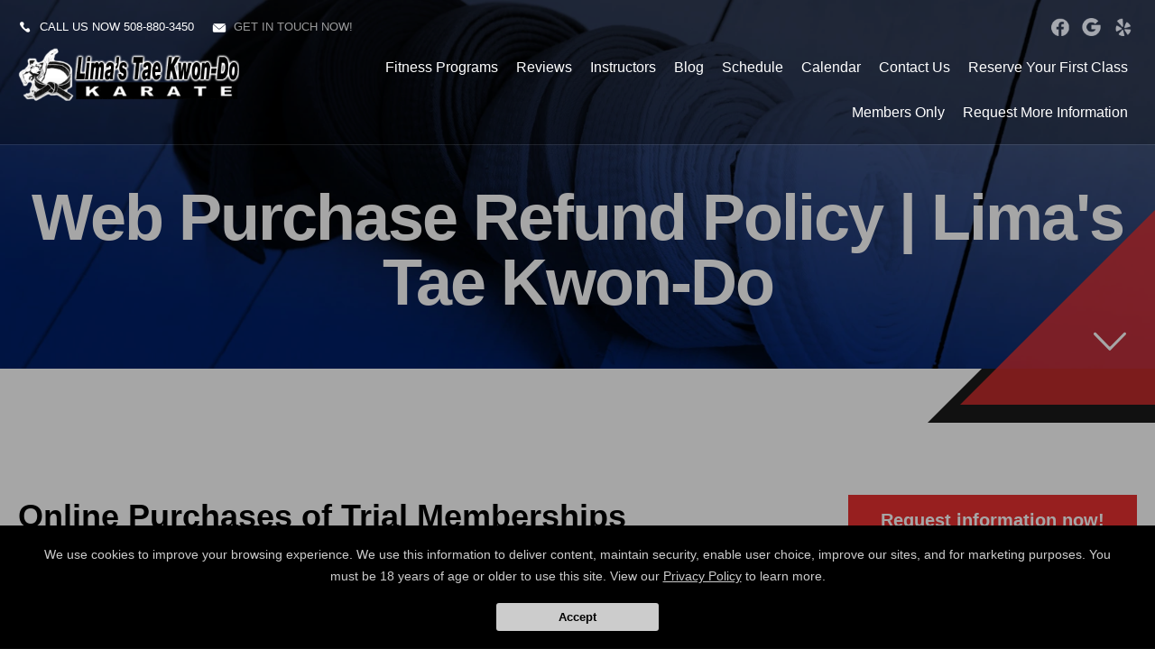

--- FILE ---
content_type: text/html; charset=utf-8
request_url: https://martialartstaunton.com/Home/refundPolicy
body_size: 22401
content:




<!DOCTYPE html>
<html class="chrome" lang="en" xmlns="http://www.w3.org/1999/xhtml" xmlns:og="http://ogp.me/ns#" xmlns:fb="https://www.facebook.com/2008/fbml">
<head>
    <meta charset="utf-8" />
        


            <title>Lima&#39;s Tae Kwon-Do Web Purchase Refund Policy - Taunton, Massachusetts</title>
            <meta name="description" content="Review the refund policy regarding purchases from Lima&#39;s Tae Kwon-Do." />

        
    <meta name="viewport" content="width=device-width, initial-scale=1, maximum-scale=1">

    <link rel="author" href="https://goo.gl/maps/LGSNM3xkQcvwgzfz5" />
    <link rel="canonical" href="https://martialartstaunton.com/Home/refundPolicy" />


    <meta property="og:type" content="website" />
    

    <meta property="og:site_name" content="Lima&#39;s Tae Kwon-Do" />
    <meta property="og:title" content="Lima&#39;s Tae Kwon-Do Web Purchase Refund Policy - Taunton, Massachusetts">
    <meta property="og:url" content="https://martialartstaunton.com/Home/refundPolicy" />
    <meta property="og:type" content="website" />
    <meta name="og:description" content="Review the refund policy regarding purchases from Lima&#39;s Tae Kwon-Do." />
    <meta property="og:image" content="https://res.cloudinary.com/display97/image/upload/q_auto,fl_lossy,f_auto/140/2098.png" />

    

    

    
    <meta property="article:publisher" content="https://www.facebook.com/Limas-Tae-Kwon-Do-200749616674806/" />
        <meta property="fb:admins" content="40509961" />
        <meta property="fb:admins" content="1490580160" />
        <meta property="fb:admins" content="516434989" />
        <meta property="fb:admins" content="678536071" />
        <meta property="fb:admins" content="100008379578599" />
    

    
    <meta name="twitter:card" content="summary" />


    <meta property="twitter:title" content="Lima&#39;s Tae Kwon-Do Web Purchase Refund Policy - Taunton, Massachusetts">
    <meta property="og:url" content="https://martialartstaunton.com/Home/refundPolicy" />

    <meta name="Twitter:description" content="Review the refund policy regarding purchases from Lima&#39;s Tae Kwon-Do." />
    <meta property="twitter:image" content="https://res.cloudinary.com/display97/image/upload/q_auto,fl_lossy,f_auto/140/2098.png" />

    

    
    

    <link rel="publisher" href="https://goo.gl/maps/LGSNM3xkQcvwgzfz5" />

    <script src="//cdn.optimizely.com/js/988351228.js"></script>
    <link rel="apple-touch-icon" href="https://res.cloudinary.com/display97/image/upload/140/2098.png">

    

    <link rel="icon" type="image/png" href="https://res.cloudinary.com/display97/image/upload/140/2098.png">

    

    <meta name="msapplication-TileImage" content="https://res.cloudinary.com/display97/image/upload/w_144/140/2098.png">
    <link rel="shortcut icon" href="https://res.cloudinary.com/display97/image/upload/w_120/140/2098.png" />
    <link rel="mask-icon" href="https://res.cloudinary.com/display97/image/upload/w_120/140/2098.png">





<link rel="stylesheet" href="/Resources/BigBox/style.css">
<link rel="stylesheet" href="/Resources/BigBox/assets/css/responsive.css">
<link rel="stylesheet" href="/Resources/global/global.css">
<link rel="stylesheet" href="/Resources/BigBox/assets/css/swiper.css">


<!--Commnted out to use version 3.4.1 YN -->
<script src="https://code.jquery.com/jquery-3.6.0.min.js"></script>

<script>
        if (typeof jQuery == "undefined") {
            // Fall back to local version
            document.write(decodeURIComponent('%3Cscript src="/scripts/jquery-3.6.0.min.js" %3E%3C/script%3E'));
        }
</script>


<script src="https://code.jquery.com/ui/1.13.2/jquery-ui.js"></script>

<script>
        if (typeof jQuery == "undefined") {
            // Fall back to local version
            document.write(decodeURIComponent('%3Cscript src="/scripts/jquery-ui-1.13.2.js" %3E%3C/script%3E'));
        }
</script>
<script src="/Scripts/jquery-ui-1.9.0.custom.min.js" type="text/javascript"></script>



<!--Jquery Validate Bundle-->
<script src="/bundles/jqueryvalidate?v=qBf8U6WPNI7GDAfcW7bUO-34o2FbXuVoR2hLReFt1DY1"></script>



    
        <script src="https://www.google.com/recaptcha/api.js?render=6Lcj_t0UAAAAABRyv9Kmb6iLVQTYEeVLwJBhJ0ta"></script>
    



 
<!--Jquery Easing Bundle-->
<script src="https://cdnjs.cloudflare.com/ajax/libs/jquery-easing/1.3/jquery.easing.min.js"></script>


<script type="text/javascript" src="/Resources/BigBox/assets/js/swiper.min.js"></script>
<script type="text/javascript" src="/Resources/BigBox/assets/js/custom.js"></script>
<script type="text/javascript" src="/Resources/global/global.js"></script>





<!-- LOAD ALL OTHER FILES YOU NEED... STARTING HERE -->
<!-- /ENDING HERE -->


<script type="text/javascript">

    // Start Mixpanel

    (function (e, b) {
        if (!b.__SV) {
            var a, f, i, g; window.mixpanel = b; a = e.createElement("script"); a.type = "text/javascript"; a.async = !0; a.src = ("https:" === e.location.protocol ? "https:" : "http:") + '//cdn.mxpnl.com/libs/mixpanel-2.2.min.js'; f = e.getElementsByTagName("script")[0]; f.parentNode.insertBefore(a, f); b._i = []; b.init = function (a, e, d) {
                function f(b, h) { var a = h.split("."); 2 == a.length && (b = b[a[0]], h = a[1]); b[h] = function () { b.push([h].concat(Array.prototype.slice.call(arguments, 0))) } } var c = b; "undefined" !==
                typeof d ? c = b[d] = [] : d = "mixpanel"; c.people = c.people || []; c.toString = function (b) { var a = "mixpanel"; "mixpanel" !== d && (a += "." + d); b || (a += " (stub)"); return a }; c.people.toString = function () { return c.toString(1) + ".people (stub)" }; i = "disable track track_pageview track_links track_forms register register_once alias unregister identify name_tag set_config people.set people.set_once people.increment people.append people.track_charge people.clear_charges people.delete_user".split(" "); for (g = 0; g < i.length; g++) f(c, i[g]);
                b._i.push([a, e, d])
            }; b.__SV = 1.2
        }
    })(document, window.mixpanel || []);
    mixpanel.init('49848496dbc583d246961dbc29ce18a6',{
        loaded: function(mixpanel) {
            //console.log(mixpanel.get_distinct_id());
        }
    });

    mixpanel.register_once({
        "organizationId": "140",
        "theme": "BigBox",
        "organizationName": 'Lima&#39;s Tae Kwon-Do'
    });
</script>




<!-- Scripts Head Start -->




    
            
                <!-- Global site tag (gtag.js) - Google Analytics -->
<script async src="https://www.googletagmanager.com/gtag/js?id=UA-68911734-1"></script>
<script>
  window.dataLayer = window.dataLayer || [];
  function gtag(){dataLayer.push(arguments);}
  gtag('js', new Date());

  gtag('config', 'UA-68911734-1');
</script>

            


        
    



<!-- Scripts Head End -->
</head>
<body class="bigbox custom-140 ">

    

    <!-- Scripts Body Start -->

    


    


    



    <!-- Scripts Body Start  End -->



    



    <div id="fb-root"></div>
        
            <script>
                (function (d, s, id) {
                    var js, fjs = d.getElementsByTagName(s)[0];
                    if (d.getElementById(id)) return;
                    js = d.createElement(s); js.id = id;
                    js.src = "//connect.facebook.net/en_US/sdk.js#xfbml=1&version=v2.6";
                    fjs.parentNode.insertBefore(js, fjs);
                }(document, 'script', 'facebook-jssdk'));</script>
        
   





    
<!-- header -->
<header class="header">
    <div class="content clearfix">
        <div class="topBar">
                <div Class="i-call"><span class="icon-mail"></span>Call us now <a href="tel:508-880-3450">508-880-3450</a></div>

                <div Class="i-mail"><span class="icon-mail"></span><a href="MAILTO:jlima@limastaekwondo.com"> Get in touch now!</a></div>

            
            <ul class="socialLinks">
                    
                        <li><a href="https://www.facebook.com/Limas-Tae-Kwon-Do-200749616674806/" class="facebook" target="_blank">facebook</a></li>
                    
                                                    
                        <li><a href="https://goo.gl/maps/LGSNM3xkQcvwgzfz5" class="googleplus" target="_blank">googleplus</a></li>
                    
                
                                    
                        <li><a href="http://www.yelp.com/biz/limas-tae-kwon-do-taunton" class="yelp" target="_blank">Yelp</a></li>
                    
                            </ul>
            <br class="clear" />
        </div>
        <div class="header-logo"><a href="/"><img src="https://res.cloudinary.com/display97/image/upload/q_auto,fl_lossy,f_auto/140/2098.png" alt="Kids Martial Arts in Taunton" /></a></div>
        <nav class="header-nav">
            <ul>
                    
                                    <li class="class-link">
                                                <a href="/services" title="Fitness Programs" target="_self">Fitness Programs</a>

                                            
                                                <ul>
                                                                <li><a href="/classes/Self-Defense" title="Self Defense" target="_self">Self Defense</a></li>
                                                                <li><a href="/classes/Kids-Martial-Arts" title="Kids Martial Arts" target="_self">Kids Martial Arts</a></li>
                                                                <li><a href="/classes/Kickboxing-Fitness" title="Kickboxing Fitness" target="_self">Kickboxing Fitness</a></li>
                                                                <li><a href="/classes/Adult-Martial-Arts" title="Adult Martial Arts" target="_self">Adult Martial Arts</a></li>
                                                                <li><a href="/classes/Mixed-Martial-Arts" title="Mixed Martial Arts" target="_self">Mixed Martial Arts</a></li>
                                                                <li><a href="/classes/Private-Training" title="Private Training" target="_self">Private Training</a></li>
                                                                <li><a href="/classes/Personal-Training" title="Personal Training" target="_self">Personal Training</a></li>

                                                </ul>
                                            
                                    </li>
                    
                    
                                    <li class="reviews-link">
                                                <a href="/Home/Reviews" title="Reviews" target="_self">Reviews</a>

                                    </li>
                    
                    
                                    <li class="instructors-link">
                                                <a href="/instructors" title="Instructors" target="_self">Instructors</a>

                                    </li>
                    
                    
                                    <li class="blog-link">
                                                <a href="/blog" title="Blog" target="_self">Blog</a>

                                    </li>
                    
                    
                                    <li class="schedule-link">
                                                <a href="/Home/Schedule" title="Schedule" target="_self">Schedule</a>

                                    </li>
                    
                    
                                    <li class="custom-link">
                                                <a href="https://martialartstaunton.com/blog/123788/Calendar" title="Calendar" target="_self">Calendar</a>

                                    </li>
                    
                    
                                    <li class="contact-link">
                                                <a href="/Contact" title="Contact Us" target="_self">Contact Us</a>

                                    </li>
                    
                    
                                    <li class="offer-link">
                                                <a href="/Home/Offer/" title="Reserve Your First Class" target="_self">Reserve Your First Class</a>

                                    </li>
                    
                    
                                    <li class="members-login-link">
                                                <a href="/Account/Login" title="Members Only" target="_self">Members Only</a>

                                    </li>
                    

                    
                        <li><a href="#" class="requestH popLeadCall">Request More Information</a></li>
                    


            </ul>
        </nav>
    </div>
</header>
<!-- /header -->
<!-- Complete Menu -->
<div class="menu_opener">
    <span></span>
    <span></span>
    <span></span>
</div>
<aside class="complete-nav">
    <div class="menu_closer">
        <span></span>
        <span></span>
    </div>
    <nav class="complete-nav-menu">
        <ul class="nav navbar-nav">
                
                            <li class="class-link">

                                    
                                        <a title="Fitness Programs">Fitness Programs</a>
                                        <ul>
                                                        <li><a href="/classes/Self-Defense" title="Self Defense" target="_self">Self Defense</a></li>
                                                        <li><a href="/classes/Kids-Martial-Arts" title="Kids Martial Arts" target="_self">Kids Martial Arts</a></li>
                                                        <li><a href="/classes/Kickboxing-Fitness" title="Kickboxing Fitness" target="_self">Kickboxing Fitness</a></li>
                                                        <li><a href="/classes/Adult-Martial-Arts" title="Adult Martial Arts" target="_self">Adult Martial Arts</a></li>
                                                        <li><a href="/classes/Mixed-Martial-Arts" title="Mixed Martial Arts" target="_self">Mixed Martial Arts</a></li>
                                                        <li><a href="/classes/Private-Training" title="Private Training" target="_self">Private Training</a></li>
                                                        <li><a href="/classes/Personal-Training" title="Personal Training" target="_self">Personal Training</a></li>
                                        </ul>
                                    

                            </li>
                
                
                            <li class="reviews-link">

                                            <a href="/Home/Reviews" title="Reviews" target="_self">Reviews</a>

                            </li>
                
                
                            <li class="instructors-link">

                                            <a href="/instructors" title="Instructors" target="_self">Instructors</a>

                            </li>
                
                
                            <li class="blog-link">

                                            <a href="/blog" title="Blog" target="_self">Blog</a>

                            </li>
                
                
                            <li class="schedule-link">

                                            <a href="/Home/Schedule" title="Schedule" target="_self">Schedule</a>

                            </li>
                
                
                            <li class="custom-link">

                                            <a href="https://martialartstaunton.com/blog/123788/Calendar" title="Calendar" target="_self">Calendar</a>

                            </li>
                
                
                            <li class="contact-link">

                                            <a href="/Contact" title="Contact Us" target="_self">Contact Us</a>

                            </li>
                
                
                            <li class="offer-link">

                                            <a href="/Home/Offer/" title="Reserve Your First Class" target="_self">Reserve Your First Class</a>

                            </li>
                
                
                            <li class="members-login-link">

                                            <a href="/Account/Login" title="Members Only" target="_self">Members Only</a>

                            </li>
                
        </ul>

        <div class="proBox">
            <h6>Lima&#39;s Tae Kwon-Do</h6>
                
                    <p>
                        306 Winthrop Street, Taunton, Massachusetts 02780
                            
                                <br />
                                <a href="tel:508-880-3450">508-880-3450</a>
                            
                        
                            
                                <br />
                                <a href="mailto:jlima@limastaekwondo.com">jlima@limastaekwondo.com</a>
                            
                    </p>
                
        </div>
    </nav>
</aside>
<!-- /Complete Menu -->





    
        <script>
            $(function () {

                var locId = ''; 
                if (locId != null && locId > 0 ) {
                    setCookie("locationId", locId, 1);
                    setCookie("showMultiLocationPopUp", false, 1);  
                    window.location = window.location.href.split("?")[0]; 
                }
            });
            function setCookie(cname, cvalue, exdays) {
                var d = new Date();
                d.setTime(d.getTime() + (exdays * 60 * 60 * 1000));
                var expires = "expires=" + d.toGMTString();
                document.cookie = cname + "=" + cvalue + "; " + expires;
            }

            function getCookie(cname) {
                  let name = cname + "=";
                  let decodedCookie = decodeURIComponent(document.cookie);
                  let ca = decodedCookie.split(';');
                  for(let i = 0; i <ca.length; i++) {
                    let c = ca[i];
                    while (c.charAt(0) == ' ') {
                      c = c.substring(1);
                    }
                    if (c.indexOf(name) == 0) {
                      return c.substring(name.length, c.length);
                    }
                  }
                  return "";
                }

        </script>
    



<script type="text/javascript">

    $(function () {

        $(".location-link a").click(function (event) {
            
            
            // Don't follow the link
            event.preventDefault();

            // Remember the link href
            var href = $(this).attr("href");
            var locid = $(this).attr("data-locid")
            SetLocationCookie(locid, "location-link");
            //alert(href)
            //alert(locid)
            window.open(href,"_self");
            return false;
        });       

        function SetLocationCookie(locId, cssClassName) {
            //alert(locId);
            if (locId < 1) {
                return true;
            }
            if (cssClassName !== "location-link") {
                return true;
            }
            delete_cookie('locationId');
            set_cookie("locationId", locId, 1);           
            return false;

        }


        var delete_cookie = function (name) {
            document.cookie = name + '=;expires=Thu, 01 Jan 1970 00:00:01 GMT;';
        };

        function set_cookie(cname, cvalue, exdays) {

            var d = new Date();
            d.setTime(d.getTime() + (exdays * 60 * 60 * 1000));
            var expires = "expires=" + d.toGMTString();
            document.cookie = cname + "=" + cvalue + "; " + expires + ";path=/";

        }

    });

      
    

                                         

</script>



    <!-- BigBoxes Header -->
    <section class="homefold innerpageHeader">
        <div class="content center">


            


                
                    <h1 class="center"><strong>Web Purchase Refund Policy | Lima's Tae Kwon-Do</strong></h1>
                


            <a href="#content" class="goContent anchorLink"><span class="icon-arrow-down"></span></a>
        </div>
        <div class="homefold-area">
            <div class="homefold-background"></div>
        </div>
    </section>
    <style type="text/css">
        .homefold-background {
            background-image: url('https://res.cloudinary.com/display97/image/upload/q_auto,fl_lossy,f_auto/140/Kids-Martial-Arts-near-Taunton-147217.jpg');
        }
    </style>
    <!-- /BigBoxes Header -->
    <!-- Section -->


        
            <section id="content" class="section">
                <div class="content">
                    <div class="gap-60"></div>

                    <div class="page-left">

                         







    

    <h4>Online Purchases of Trial Memberships</h4>
    <p>Lima&#39;s Tae Kwon-Do's online purchases are collected by Lima&#39;s Tae Kwon-Do.</p>
    <p>
        Lima&#39;s Tae Kwon-Do will refund any purchases made online where services were not delivered to your satisfaction that are disputed within 30-days of initial payment online and receipt date.
    </p>
    <p>
        To request a refund please contact us at jlima@limastaekwondo.com with the Subject: Refund and your Name.  Please be sure to include contact information in your email.
    </p>



    <p>Lima&#39;s Tae Kwon-Do welcomes your comments, if you would like to contact us please email us at jlima@limastaekwondo.com.</p>

    
<script type="text/javascript">
    mixpanel.track("Viewed Refund Policy");

</script>




                    </div>

                    <aside class="page-right sidebar">


                            <h3>Request information now!</h3>
                        <div class="sidebarLeadForm-form">

                            



<aside class="sidedevcode81_leadform">

    

<form action="/Home/SendLead" id="formside" method="post">        
            <input name="__RequestVerificationToken" type="hidden" value="ZjsF26yZSBvRFC6Mn6Oyua_On21ePQpitXltLhiZ9WfNlSf6oTaDv-ywpYeaK1Hsv1W6x5d98IXVr88uE_UwWi52jo0mUbyxo5xNGKSMYKE1" />
            <input id="returnUrl" name="returnUrl" type="hidden" value="/Home/refundPolicy" />
            <input data-val="true" data-val-required="The EnableGDPR field is required." id="EnableGDPR" name="EnableGDPR" type="hidden" value="False" />
            <input data-val="true" data-val-required="The EnableGDPREmail field is required." id="EnableGDPREmail" name="EnableGDPREmail" type="hidden" value="False" />
            <input data-val="true" data-val-required="The EnableGDPRPhone field is required." id="EnableGDPRPhone" name="EnableGDPRPhone" type="hidden" value="False" />
            <input data-val="true" data-val-required="The ComplianceToggle field is required." id="ComplianceToggle" name="ComplianceToggle" type="hidden" value="False" />
            <input id="RedirectToUrl" name="RedirectToUrl" type="hidden" value="" />
            <input data-val="true" data-val-required="The IsReportForm field is required." id="IsReportForm" name="IsReportForm" type="hidden" value="False" />
            <input data-val="true" data-val-number="The field Source must be a number." data-val-required="The Source field is required." id="Source" name="Source" type="hidden" value="32" />
            <input data-val="true" data-val-number="The field LandingPageId must be a number." data-val-required="The LandingPageId field is required." id="LandingPageId" name="LandingPageId" type="hidden" value="0" />
            <input id="MixpanelDistinctId" name="MixpanelDistinctId" type="hidden" value="" />
            <input data-val="true" data-val-number="The field SourcePageId must be a number." id="SourcePageId" name="SourcePageId" type="hidden" value="" />
            <input id="GoogleCaptchaToken" name="GoogleCaptchaToken" type="hidden" value="" />

            <div class="dc81_full" id="diverrorMsgside">
            </div>
            <div class="dc81_full">
                <div class="dc81_halfleft">
                    <input class="dc81_field dc81_iconProfile" data-val="true" data-val-length="Max length 20 characters" data-val-length-max="20" data-val-regex="First name contains invalid characters" data-val-regex-pattern="^[^%$()&lt;>&amp;@;*]+$" data-val-required="First Name Required" id="FName" maxlength="20" name="FName" pattern="^[^%$\(\)&lt;>&amp;@;*]+$" placeholder="First" required="required" title="First" type="text" value="" />
                    <span class="field-validation-valid" data-valmsg-for="FName" data-valmsg-replace="true"></span>
                </div>

                <div class="dc81_halfright">
                    <input class="dc81_field dc81_iconProfile" data-val="true" data-val-length="Max length 20 characters" data-val-length-max="20" data-val-regex="Last name contains invalid characters" data-val-regex-pattern="^[^%$()&lt;>&amp;@;*]+$" data-val-required="Last Name Required" id="LName" maxlength="20" name="LName" pattern="^[^%$\(\)&lt;>&amp;@;*]+$" placeholder="Last" required="required" title="Last" type="text" value="" />
                    <span class="field-validation-valid" data-valmsg-for="LName" data-valmsg-replace="true"></span>
                </div>
                <br class="clear" />
            </div>

<input data-val="true" data-val-required="The EmailOptIn field is required." id="EmailOptIn" name="EmailOptIn" type="hidden" value="True" />

<input data-val="true" data-val-required="The PhoneOptIn field is required." id="PhoneOptIn" name="PhoneOptIn" type="hidden" value="True" />
                
                    <div id="emailRowside" class="dc81_full">
                        <input class="dc81_field" data-val="true" data-val-length="Max length 50 characters" data-val-length-max="50" data-val-regex="Invalid" data-val-regex-pattern="^\w+([-.]\w+)*@\w+([-.]\w+)*\.\w{2,4}$" id="Email" maxlength="40" name="Email" placeholder="Email" title="Required" type="text" value="" />
                        <span class="field-validation-valid" data-valmsg-for="Email" data-valmsg-replace="true"></span>
                        <div id="divemailRowside"></div>
                    </div>
                

                
                    <div id="phoneRowside" class="dc81_full">
                        <input class="dc81_field" data-val="true" data-val-regex="Invalid" data-val-regex-pattern="^\(?([0-9]{3})\)?[-. ]?([0-9]{3})[-. ]?([0-9]{2,5})$" id="Phone" name="Phone" placeholder="Phone" title="Required" type="tel" value="" />
                        <span class="field-validation-valid" data-valmsg-for="Phone" data-valmsg-replace="true"></span>
                        <div id="divphoneRowside"></div>
                    </div>
                


                
                    <input data-val="true" data-val-number="The field GenderId must be a number." id="GenderId" name="GenderId" type="hidden" value="" />
                

                
                    <input data-val="true" data-val-number="The field Int32 must be a number." data-val-required="The Int32 field is required." id="LocationId" name="LocationId" type="hidden" value="168" />
                

                
                    <input id="ProgramId" name="ProgramId" type="hidden" value="" />
                




            <input data-val="true" data-val-length="Max length 255 characters" data-val-length-max="255" data-val-regex="Invalid characters" data-val-regex-pattern="^[^%$()&lt;>*]+$" id="Comment" name="Comment" type="hidden" value="" />





                
                    <p><small class="tinyText">By submitting your information you consent to receive marketing/promotional sms & email messages from Lima&#39;s Tae Kwon-Do. Reply HELP for more assistance. Reply STOP to opt-out of messaging. Messages & Data rates may apply. Message frequency will vary. You must be 18 years of age or older.</small></p>
                

            <div class="dc81_full">
                <input class="dc81_button" value="Request More Information" type="submit" />
            </div>

        
</form></aside>

<style type="text/css">
     .sidedevcode81_leadform .field-validation-error{  color: #FF0000 !important; text-align: center; display: block;   }
     
     .sidedevcode81_leadform *{ box-sizing: border-box; }
    .sidedevcode81_leadform  .formHeader{font-size: 28px; font-weight: bold; color: #fff; margin: 0 auto; max-width: 450px; text-align: center; width: 100%; text-transform: uppercase;}
    .sidedevcode81_leadform  .formSubHeader{font-size: 20px; font-weight: bold; color: #fff; margin: 0 auto; max-width: 450px; text-align: center; width: 100%; text-transform: uppercase;}
        
            .sidedevcode81_leadform {background-color: #000;}
        
    .sidedevcode81_leadform { margin: 0 auto; max-width: 450px; text-align: center; width: 100%; padding: 20px;  }
    .sidedevcode81_leadform label{ color: #fff; font-weight: bold; font-size: 12px; text-transform: uppercase; text-align: left; display: block; }
    .sidedevcode81_leadform .dc81_choice{ color: #fff !important; text-transform: none !important;  }
    .sidedevcode81_leadform small{ display: block; line-height: 17px; }
    .sidedevcode81_leadform small a{ border-bottom: 1px solid blue; color: #fff ; }
    .sidedevcode81_leadform small a:hover{ border-bottom: 1px solid red; }
    .sidedevcode81_leadform .dc81_title{ font-size: 15px; font-weight: bold; color: #fff; margin-bottom: 0; text-transform: uppercase; }
    .sidedevcode81_leadform .dc81_req{ color: red; }
    .sidedevcode81_leadform .dc81_halfleft, .dc81_halfright{ display: block; float: left; margin-bottom:10px; width: 50%; }
    .sidedevcode81_leadform .dc81_halfleft{ padding-right: 10px; }
    .sidedevcode81_leadform .dc81_halfright{ padding-left: 10px; }
    .sidedevcode81_leadform .dc81_full{ margin-bottom:10px; }
    .sidedevcode81_leadform .dc81_checkbox{ float: left; vertical-align: middle; width: 24px; height: 24px; }
    .sidedevcode81_leadform .dc81_field, .dc81_textarea, .dc81_select{ background: var(--leadformInputBg, rgba(255,255,255,0.2)); color: var(--leadformColor, #fff); border: none; border-radius: var(--buttonRadius, 0px); font-size: 16px; height: 44px; padding: 0 15px; width: 100%; -webkit-appearance: none; }
    .sidedevcode81_leadform .dc81_selectBox{ position: relative; } .dc81_select{ font-size: 14px; }
    .sidedevcode81_leadform .dc81_selectBox:after{ content: ''; width: 10px; height: 2px; background-color: #fff; transform: rotate(45deg); position: absolute; top: 20px; right: 16px; }
    .sidedevcode81_leadform .dc81_selectBox:before{ content: ''; width: 10px; height: 2px; background-color: #fff; transform: rotate(-45deg); position: absolute; top: 20px; right: 10px; }
    .sidedevcode81_leadform .dc81_textarea{ height: 120px; }
    .sidedevcode81_leadform .dc81_button { background: var(--buttonBg, #dc0000); border: 1px solid var(--buttonBg, #dc0000); color: var(--buttonColor, #fff); cursor: pointer; display: inline-block; font-weight: bold; width: 100%; max-width: 300px; padding: 10px; font-size: 15px; margin: 0 auto; display: block; border-radius: var(--buttonRadius, 0px); -webkit-box-sizing: border-box; -moz-box-sizing: border-box; box-sizing: border-box; -webkit-transition: all 0.2s ease-in-out; -moz-transition: all 0.2s ease-in-out; -o-transition: all 0.2s ease-in-out; transition: all 0.2s ease-in-out; }
    .sidedevcode81_leadform .dc81_button:hover{ background: var(--buttonColor, #fff); border: 1px solid var(--buttonBg, #dc0000); color: var(--buttonBg, #dc0000); }
    .sidedevcode81_leadform .dc81_iconProfile{ background-image: url(https://97displaylive.blob.core.windows.net/aqua/global/type_name.png); background-position: right center; background-repeat: no-repeat; }
    .sidedevcode81_leadform .dc81_helptxt{ color: #fff;  text-align: left; display: block; }
</style>

<script type="text/javascript">
        $('#formside').submit(function () {

            //SPINNER FOR AFTER CLICKING THE SUBMIT LEAD BUTTON
            //get field data on form
            var fName = $('#formside input[name=FName]').val();
            var lName = $('#formside input[name=LName]').val();
            var email = $('#formside input[name=Email]').val();
            var phone = $('#formside input[name=Phone]').val();

            if (fName != '' && lName !== "" && email != '' && phone != '') {
                //hide just the Submit Lead button to prevent multi clicking
                $('.dc81_button').hide();

                //show spinner html in _SendLeadPopUp.vbhtml. see global.css for animation
                $("#loading").fadeIn();
            }
            //END SPINNER


            $('#divgdprERowside').html('');
            $('#divgdprPRowside').html('');
            $('#divphoneRowside').html('');
            $('#divemailRowside').html('');
            $('#divgComplianceToggleside').html('');
            $('#diverrorMsgside').html('');


            var isFormValid = true;
            var isGdpr = $('#formside #EnableGDPR').val();

            var isGdprEmail = $('#formside #EnableGDPREmail').val();
            var isGdprPhone = $('#formside #EnableGDPRPhone').val();


            var isComplianceToggle = $('#formside #ComplianceToggle').val();
            var email = $('#formside input[name=Email]').val();
            var phone = $('#formside input[name=Phone]').val();
            var acceptComplianceToggle = $('#formside input[name=AcceptComplianceToggle]').is(":checked");

            var phoneOptIn = $('#formside input[name=PhoneOptIn]').is(":checked");
            var emailOptin = $('#formside input[name=EmailOptIn]').is(":checked");



            if (isGdprEmail == 'True') {

                if (emailOptin && !email.trim()) {
                    isFormValid = false;
                }
            }
            else {
                if (!email.trim()) {
                    isFormValid = false;
                }
            }


            if (isGdprPhone == 'True') {

                if (phoneOptIn && !phone.trim()) {
                    isFormValid = false;
                }
            }
            else {
                if (!phone.trim()) {
                    isFormValid = false;
                }
            }
            if (isGdprEmail == 'True' && isGdprPhone == 'True') {
                if (!phone.trim() && !email.trim()) {
                    isFormValid = false;
                    $('#diverrorMsgside').html("<span class='field-error'>Cannot submit without Email and/or Phone</span> <br class='clear' />");
                }

            }

            if (isComplianceToggle == "True") {
                var complianceToggleRequiredMsg = 'Must accept terms to submit';

                if (acceptComplianceToggle == false) {

                    $('#divgComplianceToggleside').append("<span class='field-error'>" + complianceToggleRequiredMsg + "</span><br/>");
                    isFormValid = false;
                }
            }

            if (isFormValid == false) {
                $('#diverrorMsgside').fadeIn('slow');
            }
            return isFormValid;

        });




    //$.validator.unobtrusive.adapters.addBool("mustbetrue", "required");
    $(document).ready(function () {
        
           //var googleCaptchaToken = document.querySelector('#GoogleCaptchaToken');
            grecaptcha.ready(function () {
                grecaptcha.execute('6Lcj_t0UAAAAABRyv9Kmb6iLVQTYEeVLwJBhJ0ta', { action: 'sendlead' }).then(function (token) {
                    $('#formside #GoogleCaptchaToken').val(token);
                });
            });
        


        var isGdprEmail = $('#formside #EnableGDPREmail').val();
        var isGdprPhone = $('#formside #EnableGDPRPhone').val();

        if (isGdprEmail == 'False') {
            $("#formside input[name=Email]").prop('required', true).attr('data-val-required', 'Required');
        }
        else if (isGdprEmail == 'True') {

           var emailOptin = $('#formside input[name=EmailOptIn]').is(":checked") ;
            if (emailOptin)
                $('#emailRowside').fadeIn('slow');
            else
                $('#emailRowside').fadeOut('slow');
        }
        if (isGdprPhone == 'False') {
            $("#formside input[name=Phone]").prop('required', true).attr('data-val-required', 'Required');
        }
        else if (isGdprPhone == 'True') {
            var phoneOptIn = $('#formside input[name=PhoneOptIn]').is(":checked");
            if (phoneOptIn)
                $('#phoneRowside').fadeIn('slow');
            else
                $('#phoneRowside').fadeOut('slow');
        }



        $("#formside input[name=Email]").change(function() {

                $('#divemailRowside').html('');
         });
         $("#formside input[name=Phone]").change(function() {

                $('#divphoneRowside').html('');
         });




        $('#diverrorMsgside').fadeOut('slow');


        $("#formside input[name=EmailOptIn]").change(function () {
            //console.log('#formside input[name=EmailOptIn]');
            if (this.checked) {
                $('#emailRowside').fadeIn('slow');
                $('#divgdprERowside').html('');
                $("#formside input[name=Email]").prop('required', true);
            }
            else {
                $('#emailRowside').fadeOut('slow');
                $("#formside input[name=Email]").prop('required', false);
                $("#formside input[name=Email]").val('');
            }
        });

        $("#formside input[name=PhoneOptIn]").change(function () {

            //console.log('#formside input[name=PhoneOptIn]');
            if (this.checked) {
                $('#phoneRowside').fadeIn('slow');
                $('#divgdprPRowside').html('');
                $("#formside input[name=Phone]").prop('required', true);
            }
            else {
                $('#phoneRowside').fadeOut('slow');
                $("#formside input[name=Phone]").prop('required', false);
                $("#formside input[name=Phone]").val('');
            }
        });


    });
</script>

                        </div>

                        <div class="sidebar-programs">
                                
                                    <h3>Our Fitness Programs</h3>
                                

                            <ul>
                                            
                                                <li>
                                                    <a href="/services/Self-Defense">
                                                        <header class="head">
                                                            <h4>Self Defense</h4>
                                                        </header>
                                                        <figure>
                                                            <img src="https://res.cloudinary.com/display97/image/upload/q_auto,fl_lossy,f_auto/c_scale,h_296,w_370/v1362515922/140/shutterstock_1075911770-230639.jpg" alt="Kids Martial Arts in Taunton" />
                                                        </figure>
                                                    </a>
                                                </li>
                                            
                                            
                                                <li>
                                                    <a href="/services/Kids-Martial-Arts">
                                                        <header class="head">
                                                            <h4>Kids Martial Arts</h4>
                                                        </header>
                                                        <figure>
                                                            <img src="https://res.cloudinary.com/display97/image/upload/q_auto,fl_lossy,f_auto/c_scale,h_296,w_370/v1362515922/140/New-Kids-Martial-Arts-2-248681.jpg" alt="Kids Martial Arts in Taunton" />
                                                        </figure>
                                                    </a>
                                                </li>
                                            
                                            
                                                <li>
                                                    <a href="/services/Kickboxing-Fitness">
                                                        <header class="head">
                                                            <h4>Kickboxing Fitness</h4>
                                                        </header>
                                                        <figure>
                                                            <img src="https://res.cloudinary.com/display97/image/upload/q_auto,fl_lossy,f_auto/c_scale,h_296,w_370/v1362515922/140/shutterstock_536499349-copy2-230640.jpg" alt="Kids Martial Arts in Taunton" />
                                                        </figure>
                                                    </a>
                                                </li>
                                            
                            </ul>
                        </div>



                    </aside>
                    <br Class="clear" />
                </div>
            </section>
        

    <!-- /Section -->
        
            <!-- Programs -->
            <section class="homepage-programs">
                <ul>
                                
                                    <li>
                                        <a href="/services/Self-Defense">
                                            <header class="hp-head anim animDelayAppear_A">
                                                
                                                <h3>Self Defense</h3>
                                            </header>
                                            <figure class="hp-preview">
                                                <img src="https://res.cloudinary.com/display97/image/upload/q_auto,fl_lossy,f_auto/c_scale,h_296,w_370/v1362515922/140/shutterstock_1075911770-230639.jpg" alt="Kids Martial Arts in Taunton" />
                                            </figure>
                                        </a>
                                    </li>
                                
                                
                                    <li>
                                        <a href="/services/Kids-Martial-Arts">
                                            <header class="hp-head anim animDelayAppear_A">
                                                
                                                <h3>Kids Martial Arts</h3>
                                            </header>
                                            <figure class="hp-preview">
                                                <img src="https://res.cloudinary.com/display97/image/upload/q_auto,fl_lossy,f_auto/c_scale,h_296,w_370/v1362515922/140/New-Kids-Martial-Arts-2-248681.jpg" alt="Kids Martial Arts in Taunton" />
                                            </figure>
                                        </a>
                                    </li>
                                
                                
                                    <li>
                                        <a href="/services/Kickboxing-Fitness">
                                            <header class="hp-head anim animDelayAppear_A">
                                                
                                                <h3>Kickboxing Fitness</h3>
                                            </header>
                                            <figure class="hp-preview">
                                                <img src="https://res.cloudinary.com/display97/image/upload/q_auto,fl_lossy,f_auto/c_scale,h_296,w_370/v1362515922/140/shutterstock_536499349-copy2-230640.jpg" alt="Kids Martial Arts in Taunton" />
                                            </figure>
                                        </a>
                                    </li>
                                
                </ul>

            </section>
            <!-- /Programs -->
        

    <div class="innerpageBanner">
        <div class="max900">
            <h2><strong></strong></h2>
            <a href="#" class="button popLeadCall">Request information</a>
        </div>
    </div>

    
<!-- footer -->
<footer class="footer">
    <div class="content clearfix">
        <div class="gap-60"></div>

        <!-- footer-left -->
        <div class="footer-left ">
            <div class="footer-left-logo">
                <a href="/"><img src="https://res.cloudinary.com/display97/image/upload/q_auto,fl_lossy,f_auto/140/2098.png" alt="Kids Martial Arts in Taunton" /></a>


            </div>

            <div class="footer-left-text clearfix center">
                <h6>Lima&#39;s Tae Kwon-Do</h6>

                    
                        <p itemscope itemtype="http://schema.org/LocalBusiness">
                            <meta itemprop="name" content="Lima&#39;s Tae Kwon-Do">
                            <meta itemprop="image" content="https://res.cloudinary.com/display97/image/upload/q_auto,fl_lossy,f_auto/140/2098.png">
                             
                            <span itemprop="address" itemscope itemtype="http://schema.org/PostalAddress">
                                306 Winthrop Street, Taunton, Massachusetts 02780
                            </span>
                                
                                    <br /><a href="tel:508-880-3450"><span itemprop="telephone">508-880-3450</span></a>
                                
                                                                                        
                                    <br /><a href="mailto:jlima@limastaekwondo.com"><span itemprop="email">jlima@limastaekwondo.com</span></a>
                                
                        </p>
                    
            </div>
        </div>
        <!-- /footer-left -->
        <!-- footer-right -->
        <div class="footer-right center">
            <div class="footer-right-social">
                <ul>
                        
                            <li><a href="https://www.facebook.com/Limas-Tae-Kwon-Do-200749616674806/" target="_blank"><span class="icon-facebook"></span><em>Facebook</em></a></li>
                        
                                                                
                            <li><a href="https://goo.gl/maps/LGSNM3xkQcvwgzfz5" target="_blank"><span class="icon-google"></span><em>google</em></a></li>
                        
                    
                                            
                            <li><a href="http://www.yelp.com/biz/limas-tae-kwon-do-taunton" target="_blank"><span class="icon-yelp"></span><em>yelp</em></a></li>
                        
                                    </ul>
            </div>
        </div>
        <!-- /footer-right -->
        <div class="gap-60"></div>
    </div>
    <div class="copyrightBar">
        <div class="content">
            <div class="copyrightBar-content">
                <p>
                    Copyright &copy; 2026 - <a href="https://www.97display.com" target="_blank">
                            
                                Martial Arts
                            
 Websites Developed by 97Display Websites
                    </a>/ <a href="/privacy-policy">Privacy Policy</a>
                        
                            / <a href="/Home/refundPolicy">Web Purchases Refund Policy</a>
                        

                </p>

                <a href="#" class="goTop"><span class="icon-arrow-top"></span></a>
            </div>
        </div>
    </div>
</footer>
<!-- /footer -->





<script type="application/ld+json">

    {
    "@Context" : "http://schema.org",
    "@Type" : "Organization",
    "name" : "Lima&#39;s Tae Kwon-Do",
    "url" : "http://www.martialartstaunton.com",
    "sameAs": ["https://www.facebook.com/Limas-Tae-Kwon-Do-200749616674806/","https://goo.gl/maps/LGSNM3xkQcvwgzfz5","http://www.yelp.com/biz/limas-tae-kwon-do-taunton"]
    }
</script>



    





<!-- Mary Popin -->
<section class="maryPopin ">
    <div class="maryPopin_inner">
        <div class="maryPopin_content">

                
                        

                            <div class="popup_testimonials">
                                    
                                        <div class="popup_testimonials-item">
                                            <figure class="popup_testimonials-avatar">
                                                    
                                                        <img src="https://res.cloudinary.com/display97/image/upload/q_auto,fl_lossy,f_auto/140/2098.png" alt="Kids Martial Arts in Taunton" class="reviewImage" />
                                                    
                                            </figure>
                                            <header class="popup_testimonials-header">
                                                <h4>Tara Lynne</h4>
                                                <div class="popup_testimonials-stars"></div>
                                            </header>
                                            <div class="popup_testimonials-text"><div style="font-family:inherit;"><div dir="auto" style="font-family:inherit;"><div class="ecm0bbzt hv4rvrfc dati1w0a e5nlhep0" data-ad-comet-preview="message" data-ad-preview="message" id="jsc_c_c7" style="padding:4px 16px;font-family:inherit;"><div class="j83agx80 cbu4d94t ew0dbk1b irj2b8pg" style="flex-direction:column;margin-bottom:-5px;margin-top:-5px;display:flex;font-family:inherit;"><div class="qzhwtbm6 knvmm38d" style="margin-top:5px;margin-bottom:5px;font-family:inherit;"><span class="d2edcug0 hpfvmrgz qv66sw1b c1et5uql lr9zc1uh a8c37x1j fe6kdd0r mau55g9w c8b282yb keod5gw0 nxhoafnm aigsh9s9 d3f4x2em iv3no6db jq4qci2q a3bd9o3v b1v8xokw oo9gr5id hzawbc8m" dir="auto" style="line-height:1.3333;display:block;overflow-wrap:break-word;max-width:100%;min-width:0px;font-size:0.9375rem;font-family:inherit;color:var(--primary-text);word-break:break-word;"><div class="kvgmc6g5 cxmmr5t8 oygrvhab hcukyx3x c1et5uql ii04i59q" style="overflow-wrap:break-word;margin:0px;white-space:pre-wrap;font-family:inherit;"><div dir="auto" style="font-family:inherit;">Both my son and daughter have been taking classes as Lima's Tae Kwon Do for a few years. It has been a very positive experience for both children, and they truly enjoy taking classes. The staff is dedicated, caring, and talented. Their passion for what they do, and their commitment to their students is apparent in their teaching. The lessons they focus on go beyond just martial arts and extend to teaching their students characteristics and skills that will help them achieve success not only in class, but also in their everyday lives. Very highly recommend!</div></div></span></div></div></div></div></div><div style="font-family:inherit;"><div class="stjgntxs ni8dbmo4 l82x9zwi uo3d90p7 h905i5nu monazrh9" data-visualcompletion="ignore-dynamic" style="border-radius:0px 0px 8px 8px;overflow:hidden;font-family:inherit;"><div style="font-family:inherit;"><div style="font-family:'Segoe UI Historic', 'Segoe UI', Helvetica, Arial, sans-serif;color:#1c1e21;background-color:#ffffff;"><div style="font-family:inherit;"><div class="tvfksri0 ozuftl9m jmbispl3 olo4ujb6" style="margin-left:12px;margin-right:12px;border-top:1px solid var(--divider);margin-top:12px;font-family:inherit;"><div class="rq0escxv l9j0dhe7 du4w35lb j83agx80 pfnyh3mw i1fnvgqd gs1a9yip owycx6da btwxx1t3 ph5uu5jm b3onmgus e5nlhep0 ecm0bbzt nkwizq5d roh60bw9 mysgfdmx hddg9phg" style="padding:4px;flex-flow:row nowrap;z-index:0;align-items:stretch;margin:-6px -2px;justify-content:space-between;display:flex;position:relative;flex-shrink:0;box-sizing:border-box;font-family:inherit;"><div class="rq0escxv l9j0dhe7 du4w35lb j83agx80 cbu4d94t d2edcug0 hpfvmrgz rj1gh0hx buofh1pr g5gj957u n8tt0mok hyh9befq iuny7tx3 ipjc6fyt" style="flex:1 1 0px;flex-direction:column;max-width:100%;z-index:0;min-width:0px;padding:6px 2px;display:flex;position:relative;box-sizing:border-box;font-family:inherit;"><div aria-label="Send this to friends or post it on your timeline." class="oajrlxb2 gs1a9yip g5ia77u1 mtkw9kbi tlpljxtp qensuy8j ppp5ayq2 goun2846 ccm00jje s44p3ltw mk2mc5f4 rt8b4zig n8ej3o3l agehan2d sk4xxmp2 rq0escxv nhd2j8a9 mg4g778l pfnyh3mw p7hjln8o kvgmc6g5 cxmmr5t8 oygrvhab hcukyx3x tgvbjcpo hpfvmrgz jb3vyjys rz4wbd8a qt6c0cv9 a8nywdso l9j0dhe7 i1ao9s8h esuyzwwr f1sip0of du4w35lb n00je7tq arfg74bv qs9ysxi8 k77z8yql pq6dq46d btwxx1t3 abiwlrkh p8dawk7l lzcic4wl" role="button" tabindex="0" style="outline:none;list-style:none;border-width:0px;border-style:solid;border-top-color:var(--always-dark-overlay);border-left-color:var(--always-dark-overlay);border-bottom-color:var(--always-dark-overlay);border-right-color:var(--always-dark-overlay);padding:0px;user-select:none;border-radius:inherit;flex-direction:row;margin:0px;z-index:0;touch-action:manipulation;background-color:transparent;align-items:stretch;min-width:0px;text-align:inherit;position:relative;flex-basis:auto;cursor:pointer;-webkit-tap-highlight-color:transparent;flex-shrink:0;display:inline-flex;box-sizing:border-box;min-height:0px;font-family:inherit;"><div class="n00je7tq arfg74bv qs9ysxi8 k77z8yql i09qtzwb n7fi1qx3 b5wmifdl hzruof5a pmk7jnqg j9ispegn kr520xx4 c5ndavph art1omkt ot9fgl3s" data-visualcompletion="ignore" style="border-radius:4px;transition-property:opacity;opacity:0;transition-duration:var(--fds-duration-extra-extra-short-out);pointer-events:none;inset:0px;transition-timing-function:var(--fds-animation-fade-out);position:absolute;font-family:inherit;"></div></div></div></div></div></div></div><div class="cwj9ozl2 tvmbv18p" style="margin-bottom:4px;font-family:'Segoe UI Historic', 'Segoe UI', Helvetica, Arial, sans-serif;color:#1c1e21;"></div></div></div></div></div>
                                        </div>
                                    
                                    
                                        <div class="popup_testimonials-item">
                                            <figure class="popup_testimonials-avatar">
                                                    
                                                        <img src="https://res.cloudinary.com/display97/image/upload/q_auto,fl_lossy,f_auto/140/2098.png" alt="Kids Martial Arts in Taunton" class="reviewImage" />
                                                    
                                            </figure>
                                            <header class="popup_testimonials-header">
                                                <h4>Erin Tibets</h4>
                                                <div class="popup_testimonials-stars"></div>
                                            </header>
                                            <div class="popup_testimonials-text"><span style="color:#050505;font-family:'Segoe UI Historic', 'Segoe UI', Helvetica, Arial, sans-serif;font-size:15px;white-space:pre-wrap;background-color:#ffffff;">Our 9 year old son has been a student at Lima&rsquo;s Tae Kwon Do for over 4 years. Master Lima and his staff don&rsquo;t just focus on skill but, also on character, good sportsmanship, and respect. We have had a very positive experience, and this is hands down the best thing we have ever invested in for our son. We love and respect all the Lima&rsquo;s TKD staff and appreciate the difference they are making in our son&rsquo;s life.</span></div>
                                        </div>
                                    
                                    
                                        <div class="popup_testimonials-item">
                                            <figure class="popup_testimonials-avatar">
                                                    
                                                        <img src="https://res.cloudinary.com/display97/image/upload/q_auto,fl_lossy,f_auto/140/2098.png" alt="Kids Martial Arts in Taunton" class="reviewImage" />
                                                    
                                            </figure>
                                            <header class="popup_testimonials-header">
                                                <h4>Jolene Edington</h4>
                                                <div class="popup_testimonials-stars"></div>
                                            </header>
                                            <div class="popup_testimonials-text"><span style="color:#050505;font-family:'Segoe UI Historic', 'Segoe UI', Helvetica, Arial, sans-serif;font-size:15px;white-space:pre-wrap;background-color:#ffffff;">Our son has been attending classes since he was 3 years old and we have had a wonderful experience! Mr. Lima and the entire staff are professional and extremely knowledgeable. They are incredibly patient with the children while also teaching them valuable lessons of hard work and respect. We are looking forward to many more years at Limas! Highly Recommend!</span></div>
                                        </div>
                                    

                            </div>

                        
                

                
                    <script>
                        $('html').on('mouseleave', function () {
                            var tstCookie = readCookie("showLeadForm");
                            if (tstCookie == null || tstCookie == false) {
                                $('.maryPopin').addClass('active');
                                $('.maryPopin_lead').addClass('active');
                                createCookie("showLeadForm", true, 24);
                            } else {
                                createCookie("showLeadForm", true, 24);
                            }
                        });
                    </script>
                

                

                    <div class="maryPopin_lead">
                            
                                <h3>Request Information Now!</h3>
                            

                        



<aside class="popupdevcode81_leadform">

    

<form action="/Home/SendLead" id="formpopup" method="post">        
            <input name="__RequestVerificationToken" type="hidden" value="twwG6GaZtZtRjNdZeMvIU1Z2DsBg68PfKdfNKkalpl3IhUY_jNGmG4WuaFYLcu6_GssklF6QPFhUTY9TO1l0nEIJLBqeH4OCGVID8yJTYiI1" />
            <input id="returnUrl" name="returnUrl" type="hidden" value="/Home/refundPolicy" />
            <input data-val="true" data-val-required="The EnableGDPR field is required." id="EnableGDPR" name="EnableGDPR" type="hidden" value="False" />
            <input data-val="true" data-val-required="The EnableGDPREmail field is required." id="EnableGDPREmail" name="EnableGDPREmail" type="hidden" value="False" />
            <input data-val="true" data-val-required="The EnableGDPRPhone field is required." id="EnableGDPRPhone" name="EnableGDPRPhone" type="hidden" value="False" />
            <input data-val="true" data-val-required="The ComplianceToggle field is required." id="ComplianceToggle" name="ComplianceToggle" type="hidden" value="False" />
            <input id="RedirectToUrl" name="RedirectToUrl" type="hidden" value="" />
            <input data-val="true" data-val-required="The IsReportForm field is required." id="IsReportForm" name="IsReportForm" type="hidden" value="False" />
            <input data-val="true" data-val-number="The field Source must be a number." data-val-required="The Source field is required." id="Source" name="Source" type="hidden" value="32" />
            <input data-val="true" data-val-number="The field LandingPageId must be a number." data-val-required="The LandingPageId field is required." id="LandingPageId" name="LandingPageId" type="hidden" value="0" />
            <input id="MixpanelDistinctId" name="MixpanelDistinctId" type="hidden" value="" />
            <input data-val="true" data-val-number="The field SourcePageId must be a number." id="SourcePageId" name="SourcePageId" type="hidden" value="" />
            <input id="GoogleCaptchaToken" name="GoogleCaptchaToken" type="hidden" value="" />

            <div class="dc81_full" id="diverrorMsgpopup">
            </div>
            <div class="dc81_full">
                <div class="dc81_halfleft">
                    <input class="dc81_field dc81_iconProfile" data-val="true" data-val-length="Max length 20 characters" data-val-length-max="20" data-val-regex="First name contains invalid characters" data-val-regex-pattern="^[^%$()&lt;>&amp;@;*]+$" data-val-required="First Name Required" id="FName" maxlength="20" name="FName" pattern="^[^%$\(\)&lt;>&amp;@;*]+$" placeholder="First" required="required" title="First" type="text" value="" />
                    <span class="field-validation-valid" data-valmsg-for="FName" data-valmsg-replace="true"></span>
                </div>

                <div class="dc81_halfright">
                    <input class="dc81_field dc81_iconProfile" data-val="true" data-val-length="Max length 20 characters" data-val-length-max="20" data-val-regex="Last name contains invalid characters" data-val-regex-pattern="^[^%$()&lt;>&amp;@;*]+$" data-val-required="Last Name Required" id="LName" maxlength="20" name="LName" pattern="^[^%$\(\)&lt;>&amp;@;*]+$" placeholder="Last" required="required" title="Last" type="text" value="" />
                    <span class="field-validation-valid" data-valmsg-for="LName" data-valmsg-replace="true"></span>
                </div>
                <br class="clear" />
            </div>

<input data-val="true" data-val-required="The EmailOptIn field is required." id="EmailOptIn" name="EmailOptIn" type="hidden" value="True" />

<input data-val="true" data-val-required="The PhoneOptIn field is required." id="PhoneOptIn" name="PhoneOptIn" type="hidden" value="True" />
                
                    <div id="emailRowpopup" class="dc81_full">
                        <input class="dc81_field" data-val="true" data-val-length="Max length 50 characters" data-val-length-max="50" data-val-regex="Invalid" data-val-regex-pattern="^\w+([-.]\w+)*@\w+([-.]\w+)*\.\w{2,4}$" id="Email" maxlength="40" name="Email" placeholder="Email" title="Required" type="text" value="" />
                        <span class="field-validation-valid" data-valmsg-for="Email" data-valmsg-replace="true"></span>
                        <div id="divemailRowpopup"></div>
                    </div>
                

                
                    <div id="phoneRowpopup" class="dc81_full">
                        <input class="dc81_field" data-val="true" data-val-regex="Invalid" data-val-regex-pattern="^\(?([0-9]{3})\)?[-. ]?([0-9]{3})[-. ]?([0-9]{2,5})$" id="Phone" name="Phone" placeholder="Phone" title="Required" type="tel" value="" />
                        <span class="field-validation-valid" data-valmsg-for="Phone" data-valmsg-replace="true"></span>
                        <div id="divphoneRowpopup"></div>
                    </div>
                


                
                    <input data-val="true" data-val-number="The field GenderId must be a number." id="GenderId" name="GenderId" type="hidden" value="" />
                

                
                    <input data-val="true" data-val-number="The field Int32 must be a number." data-val-required="The Int32 field is required." id="LocationId" name="LocationId" type="hidden" value="168" />
                

                
                    <input id="ProgramId" name="ProgramId" type="hidden" value="" />
                




            <input data-val="true" data-val-length="Max length 255 characters" data-val-length-max="255" data-val-regex="Invalid characters" data-val-regex-pattern="^[^%$()&lt;>*]+$" id="Comment" name="Comment" type="hidden" value="" />





                
                    <p><small class="tinyText">By submitting your information you consent to receive marketing/promotional sms & email messages from Lima&#39;s Tae Kwon-Do. Reply HELP for more assistance. Reply STOP to opt-out of messaging. Messages & Data rates may apply. Message frequency will vary. You must be 18 years of age or older.</small></p>
                

            <div class="dc81_full">
                <input class="dc81_button" value="Request More Information" type="submit" />
            </div>

        
</form></aside>

<style type="text/css">
     .popupdevcode81_leadform .field-validation-error{  color: #FF0000 !important; text-align: center; display: block;   }
     
     .popupdevcode81_leadform *{ box-sizing: border-box; }
    .popupdevcode81_leadform  .formHeader{font-size: 28px; font-weight: bold; color: #fff; margin: 0 auto; max-width: 450px; text-align: center; width: 100%; text-transform: uppercase;}
    .popupdevcode81_leadform  .formSubHeader{font-size: 20px; font-weight: bold; color: #fff; margin: 0 auto; max-width: 450px; text-align: center; width: 100%; text-transform: uppercase;}
        
            .popupdevcode81_leadform {background-color: #000;}
        
    .popupdevcode81_leadform { margin: 0 auto; max-width: 450px; text-align: center; width: 100%; padding: 20px;  }
    .popupdevcode81_leadform label{ color: #fff; font-weight: bold; font-size: 12px; text-transform: uppercase; text-align: left; display: block; }
    .popupdevcode81_leadform .dc81_choice{ color: #fff !important; text-transform: none !important;  }
    .popupdevcode81_leadform small{ display: block; line-height: 17px; }
    .popupdevcode81_leadform small a{ border-bottom: 1px solid blue; color: #fff ; }
    .popupdevcode81_leadform small a:hover{ border-bottom: 1px solid red; }
    .popupdevcode81_leadform .dc81_title{ font-size: 15px; font-weight: bold; color: #fff; margin-bottom: 0; text-transform: uppercase; }
    .popupdevcode81_leadform .dc81_req{ color: red; }
    .popupdevcode81_leadform .dc81_halfleft, .dc81_halfright{ display: block; float: left; margin-bottom:10px; width: 50%; }
    .popupdevcode81_leadform .dc81_halfleft{ padding-right: 10px; }
    .popupdevcode81_leadform .dc81_halfright{ padding-left: 10px; }
    .popupdevcode81_leadform .dc81_full{ margin-bottom:10px; }
    .popupdevcode81_leadform .dc81_checkbox{ float: left; vertical-align: middle; width: 24px; height: 24px; }
    .popupdevcode81_leadform .dc81_field, .dc81_textarea, .dc81_select{ background: var(--leadformInputBg, rgba(255,255,255,0.2)); color: var(--leadformColor, #fff); border: none; border-radius: var(--buttonRadius, 0px); font-size: 16px; height: 44px; padding: 0 15px; width: 100%; -webkit-appearance: none; }
    .popupdevcode81_leadform .dc81_selectBox{ position: relative; } .dc81_select{ font-size: 14px; }
    .popupdevcode81_leadform .dc81_selectBox:after{ content: ''; width: 10px; height: 2px; background-color: #fff; transform: rotate(45deg); position: absolute; top: 20px; right: 16px; }
    .popupdevcode81_leadform .dc81_selectBox:before{ content: ''; width: 10px; height: 2px; background-color: #fff; transform: rotate(-45deg); position: absolute; top: 20px; right: 10px; }
    .popupdevcode81_leadform .dc81_textarea{ height: 120px; }
    .popupdevcode81_leadform .dc81_button { background: var(--buttonBg, #dc0000); border: 1px solid var(--buttonBg, #dc0000); color: var(--buttonColor, #fff); cursor: pointer; display: inline-block; font-weight: bold; width: 100%; max-width: 300px; padding: 10px; font-size: 15px; margin: 0 auto; display: block; border-radius: var(--buttonRadius, 0px); -webkit-box-sizing: border-box; -moz-box-sizing: border-box; box-sizing: border-box; -webkit-transition: all 0.2s ease-in-out; -moz-transition: all 0.2s ease-in-out; -o-transition: all 0.2s ease-in-out; transition: all 0.2s ease-in-out; }
    .popupdevcode81_leadform .dc81_button:hover{ background: var(--buttonColor, #fff); border: 1px solid var(--buttonBg, #dc0000); color: var(--buttonBg, #dc0000); }
    .popupdevcode81_leadform .dc81_iconProfile{ background-image: url(https://97displaylive.blob.core.windows.net/aqua/global/type_name.png); background-position: right center; background-repeat: no-repeat; }
    .popupdevcode81_leadform .dc81_helptxt{ color: #fff;  text-align: left; display: block; }
</style>

<script type="text/javascript">
        $('#formpopup').submit(function () {

            //SPINNER FOR AFTER CLICKING THE SUBMIT LEAD BUTTON
            //get field data on form
            var fName = $('#formpopup input[name=FName]').val();
            var lName = $('#formpopup input[name=LName]').val();
            var email = $('#formpopup input[name=Email]').val();
            var phone = $('#formpopup input[name=Phone]').val();

            if (fName != '' && lName !== "" && email != '' && phone != '') {
                //hide just the Submit Lead button to prevent multi clicking
                $('.dc81_button').hide();

                //show spinner html in _SendLeadPopUp.vbhtml. see global.css for animation
                $("#loading").fadeIn();
            }
            //END SPINNER


            $('#divgdprERowpopup').html('');
            $('#divgdprPRowpopup').html('');
            $('#divphoneRowpopup').html('');
            $('#divemailRowpopup').html('');
            $('#divgComplianceTogglepopup').html('');
            $('#diverrorMsgpopup').html('');


            var isFormValid = true;
            var isGdpr = $('#formpopup #EnableGDPR').val();

            var isGdprEmail = $('#formpopup #EnableGDPREmail').val();
            var isGdprPhone = $('#formpopup #EnableGDPRPhone').val();


            var isComplianceToggle = $('#formpopup #ComplianceToggle').val();
            var email = $('#formpopup input[name=Email]').val();
            var phone = $('#formpopup input[name=Phone]').val();
            var acceptComplianceToggle = $('#formpopup input[name=AcceptComplianceToggle]').is(":checked");

            var phoneOptIn = $('#formpopup input[name=PhoneOptIn]').is(":checked");
            var emailOptin = $('#formpopup input[name=EmailOptIn]').is(":checked");



            if (isGdprEmail == 'True') {

                if (emailOptin && !email.trim()) {
                    isFormValid = false;
                }
            }
            else {
                if (!email.trim()) {
                    isFormValid = false;
                }
            }


            if (isGdprPhone == 'True') {

                if (phoneOptIn && !phone.trim()) {
                    isFormValid = false;
                }
            }
            else {
                if (!phone.trim()) {
                    isFormValid = false;
                }
            }
            if (isGdprEmail == 'True' && isGdprPhone == 'True') {
                if (!phone.trim() && !email.trim()) {
                    isFormValid = false;
                    $('#diverrorMsgpopup').html("<span class='field-error'>Cannot submit without Email and/or Phone</span> <br class='clear' />");
                }

            }

            if (isComplianceToggle == "True") {
                var complianceToggleRequiredMsg = 'Must accept terms to submit';

                if (acceptComplianceToggle == false) {

                    $('#divgComplianceTogglepopup').append("<span class='field-error'>" + complianceToggleRequiredMsg + "</span><br/>");
                    isFormValid = false;
                }
            }

            if (isFormValid == false) {
                $('#diverrorMsgpopup').fadeIn('slow');
            }
            return isFormValid;

        });




    //$.validator.unobtrusive.adapters.addBool("mustbetrue", "required");
    $(document).ready(function () {
        
           //var googleCaptchaToken = document.querySelector('#GoogleCaptchaToken');
            grecaptcha.ready(function () {
                grecaptcha.execute('6Lcj_t0UAAAAABRyv9Kmb6iLVQTYEeVLwJBhJ0ta', { action: 'sendlead' }).then(function (token) {
                    $('#formpopup #GoogleCaptchaToken').val(token);
                });
            });
        


        var isGdprEmail = $('#formpopup #EnableGDPREmail').val();
        var isGdprPhone = $('#formpopup #EnableGDPRPhone').val();

        if (isGdprEmail == 'False') {
            $("#formpopup input[name=Email]").prop('required', true).attr('data-val-required', 'Required');
        }
        else if (isGdprEmail == 'True') {

           var emailOptin = $('#formpopup input[name=EmailOptIn]').is(":checked") ;
            if (emailOptin)
                $('#emailRowpopup').fadeIn('slow');
            else
                $('#emailRowpopup').fadeOut('slow');
        }
        if (isGdprPhone == 'False') {
            $("#formpopup input[name=Phone]").prop('required', true).attr('data-val-required', 'Required');
        }
        else if (isGdprPhone == 'True') {
            var phoneOptIn = $('#formpopup input[name=PhoneOptIn]').is(":checked");
            if (phoneOptIn)
                $('#phoneRowpopup').fadeIn('slow');
            else
                $('#phoneRowpopup').fadeOut('slow');
        }



        $("#formpopup input[name=Email]").change(function() {

                $('#divemailRowpopup').html('');
         });
         $("#formpopup input[name=Phone]").change(function() {

                $('#divphoneRowpopup').html('');
         });




        $('#diverrorMsgpopup').fadeOut('slow');


        $("#formpopup input[name=EmailOptIn]").change(function () {
            //console.log('#formpopup input[name=EmailOptIn]');
            if (this.checked) {
                $('#emailRowpopup').fadeIn('slow');
                $('#divgdprERowpopup').html('');
                $("#formpopup input[name=Email]").prop('required', true);
            }
            else {
                $('#emailRowpopup').fadeOut('slow');
                $("#formpopup input[name=Email]").prop('required', false);
                $("#formpopup input[name=Email]").val('');
            }
        });

        $("#formpopup input[name=PhoneOptIn]").change(function () {

            //console.log('#formpopup input[name=PhoneOptIn]');
            if (this.checked) {
                $('#phoneRowpopup').fadeIn('slow');
                $('#divgdprPRowpopup').html('');
                $("#formpopup input[name=Phone]").prop('required', true);
            }
            else {
                $('#phoneRowpopup').fadeOut('slow');
                $("#formpopup input[name=Phone]").prop('required', false);
                $("#formpopup input[name=Phone]").val('');
            }
        });


    });
</script>

                    </div>
                


            <div class="maryClose">
                <span></span>
                <span></span>
            </div>
        </div>
    </div>
</section>
<!-- /Mary Popin -->

<div id="loading">
    <div id="loadingcontent">
        <p id="loadingspinner">

            <div id="floatingBarsG">
                <div class="blockG" id="rotateG_01"></div>
                <div class="blockG" id="rotateG_02"></div>
                <div class="blockG" id="rotateG_03"></div>
                <div class="blockG" id="rotateG_04"></div>
                <div class="blockG" id="rotateG_05"></div>
                <div class="blockG" id="rotateG_06"></div>
                <div class="blockG" id="rotateG_07"></div>
                <div class="blockG" id="rotateG_08"></div>
            </div>

        </p>
    </div>
</div>



    




    
        <style>
            /* Full-page overlay that blocks all clicks */
            #cookie-overlay {
                position: fixed;
                top: 0;
                left: 0;
                width: 100%;
                height: 100%;
                background-color: rgba(0, 0, 0, 0.35); /* dim background */
                z-index: 9998;
                display: none;            /* hidden by default */
                pointer-events: auto;     /* block clicks to the page */
            }

            /* Banner itself */
            #cookie-banner.cookie-banner {
                position: fixed;
                bottom: 0;
                left: 0;
                right: 0;
                background-color: #000000;
                color: #cccccc;
                padding: 20px 40px;
                font-size: 14px;
                z-index: 9999;
                display: none;            /* hidden by default */
            }

            .cookie-banner-inner {
                position: relative;
                margin: 0 auto;
                text-align: center;
            }

            .cookie-text {
                display: block;
                margin-right: 0;
            }

            .cookie-link {
                color: #cccccc;
                text-decoration: underline;
            }

            .cookie-buttons {
                margin-top: 18px;
                display: flex;
                justify-content: center;
                align-items: center;
                gap: 8px;
            }

            .cookie-button,
            .cookie-decline {
                width: 180px;
                padding: 8px 0;
                border-radius: 3px;
                cursor: pointer;
                font-weight: 600;
                border: none;
            }

            .cookie-button { /* Accept */
                background-color: #cccccc;
                color: #000000;
            }

            .cookie-decline { /* Decline */
                background-color: #cccccc;
                color: #000000;
                border: 1px solid #ffffff;
            }

            .cookie-button:hover,
            .cookie-decline:hover {
                opacity: 0.9;
            }
        </style>

        <!-- Cookie Consent Overlay + Banner -->
        <div id="cookie-overlay"></div>

        <div id="cookie-banner" class="cookie-banner">
            <div class="cookie-banner-inner">
                <div class="cookie-text">
                    We use cookies to improve your browsing experience. We use this information to deliver content, maintain security, enable user choice, improve our sites, and for marketing purposes. You must be 18 years of age or older to use this site. View our <a class="cookie-link" href="https://martialartstaunton.com/privacy-policy">Privacy Policy</a> to learn more.
                </div>

                <div class="cookie-buttons">
                    <button type="button" id="cookie-accept" class="cookie-button">Accept</button>
                </div>
            </div>
        </div>

        <script type="text/javascript">
            (function () {
                var consentCookieName = 'cookieConsent_loc_168';

                function setConsentCookie() {
                    var expires = new Date();
                    expires.setFullYear(expires.getFullYear() + 1); // valid for 1 year
                    document.cookie = consentCookieName + "=true;expires=" + expires.toUTCString() + ";path=/";
                }

                function hasConsent() {
                    return document.cookie.indexOf(consentCookieName + "=true") !== -1;
                }

                function showBanner() {
                    var banner = document.getElementById('cookie-banner');
                    var overlay = document.getElementById('cookie-overlay');

                    if (overlay) overlay.style.display = 'block';
                    if (banner) banner.style.display = 'block';
                }

                function hideBanner() {
                    var banner = document.getElementById('cookie-banner');
                    var overlay = document.getElementById('cookie-overlay');

                    if (banner) banner.style.display = 'none';
                    if (overlay) overlay.style.display = 'none';
                }

                document.addEventListener("DOMContentLoaded", function () {
                    // If user already accepted before, do nothing (keep banner hidden)
                    if (hasConsent()) {
                        hideBanner();
                        return;
                    }

                    // Otherwise show banner + overlay and block the page
                    showBanner();

                    var acceptBtn = document.getElementById('cookie-accept');
                    if (acceptBtn) {
                        acceptBtn.addEventListener('click', function () {
                            setConsentCookie(); // remember for future visits
                            hideBanner();       // hide now
                        });
                    }

                    var declineBtn = document.getElementById('cookie-decline');
                    var declineType = 0; // 0=none, 1=Allow Browsing, 2=Block Site

                    if (declineBtn) {
                        if (declineType === 1) {
                            declineBtn.addEventListener('click', function (e) {
                                hideBanner();
                            });
                        } else if (declineType === 2) {
                            declineBtn.addEventListener('click', function (e) {
                                window.location.href = '/cookies-required';
                            });
                        }
                    }
                });
            })();
        </script>
    



    
    

    <!-- Scripts Body End -->

    



    



        
        

        
    



    <!-- Scripts Body End -  End -->

</body>
</html>

--- FILE ---
content_type: text/html; charset=utf-8
request_url: https://www.google.com/recaptcha/api2/anchor?ar=1&k=6Lcj_t0UAAAAABRyv9Kmb6iLVQTYEeVLwJBhJ0ta&co=aHR0cHM6Ly9tYXJ0aWFsYXJ0c3RhdW50b24uY29tOjQ0Mw..&hl=en&v=PoyoqOPhxBO7pBk68S4YbpHZ&size=invisible&anchor-ms=20000&execute-ms=30000&cb=jtgvq0jw36g0
body_size: 48846
content:
<!DOCTYPE HTML><html dir="ltr" lang="en"><head><meta http-equiv="Content-Type" content="text/html; charset=UTF-8">
<meta http-equiv="X-UA-Compatible" content="IE=edge">
<title>reCAPTCHA</title>
<style type="text/css">
/* cyrillic-ext */
@font-face {
  font-family: 'Roboto';
  font-style: normal;
  font-weight: 400;
  font-stretch: 100%;
  src: url(//fonts.gstatic.com/s/roboto/v48/KFO7CnqEu92Fr1ME7kSn66aGLdTylUAMa3GUBHMdazTgWw.woff2) format('woff2');
  unicode-range: U+0460-052F, U+1C80-1C8A, U+20B4, U+2DE0-2DFF, U+A640-A69F, U+FE2E-FE2F;
}
/* cyrillic */
@font-face {
  font-family: 'Roboto';
  font-style: normal;
  font-weight: 400;
  font-stretch: 100%;
  src: url(//fonts.gstatic.com/s/roboto/v48/KFO7CnqEu92Fr1ME7kSn66aGLdTylUAMa3iUBHMdazTgWw.woff2) format('woff2');
  unicode-range: U+0301, U+0400-045F, U+0490-0491, U+04B0-04B1, U+2116;
}
/* greek-ext */
@font-face {
  font-family: 'Roboto';
  font-style: normal;
  font-weight: 400;
  font-stretch: 100%;
  src: url(//fonts.gstatic.com/s/roboto/v48/KFO7CnqEu92Fr1ME7kSn66aGLdTylUAMa3CUBHMdazTgWw.woff2) format('woff2');
  unicode-range: U+1F00-1FFF;
}
/* greek */
@font-face {
  font-family: 'Roboto';
  font-style: normal;
  font-weight: 400;
  font-stretch: 100%;
  src: url(//fonts.gstatic.com/s/roboto/v48/KFO7CnqEu92Fr1ME7kSn66aGLdTylUAMa3-UBHMdazTgWw.woff2) format('woff2');
  unicode-range: U+0370-0377, U+037A-037F, U+0384-038A, U+038C, U+038E-03A1, U+03A3-03FF;
}
/* math */
@font-face {
  font-family: 'Roboto';
  font-style: normal;
  font-weight: 400;
  font-stretch: 100%;
  src: url(//fonts.gstatic.com/s/roboto/v48/KFO7CnqEu92Fr1ME7kSn66aGLdTylUAMawCUBHMdazTgWw.woff2) format('woff2');
  unicode-range: U+0302-0303, U+0305, U+0307-0308, U+0310, U+0312, U+0315, U+031A, U+0326-0327, U+032C, U+032F-0330, U+0332-0333, U+0338, U+033A, U+0346, U+034D, U+0391-03A1, U+03A3-03A9, U+03B1-03C9, U+03D1, U+03D5-03D6, U+03F0-03F1, U+03F4-03F5, U+2016-2017, U+2034-2038, U+203C, U+2040, U+2043, U+2047, U+2050, U+2057, U+205F, U+2070-2071, U+2074-208E, U+2090-209C, U+20D0-20DC, U+20E1, U+20E5-20EF, U+2100-2112, U+2114-2115, U+2117-2121, U+2123-214F, U+2190, U+2192, U+2194-21AE, U+21B0-21E5, U+21F1-21F2, U+21F4-2211, U+2213-2214, U+2216-22FF, U+2308-230B, U+2310, U+2319, U+231C-2321, U+2336-237A, U+237C, U+2395, U+239B-23B7, U+23D0, U+23DC-23E1, U+2474-2475, U+25AF, U+25B3, U+25B7, U+25BD, U+25C1, U+25CA, U+25CC, U+25FB, U+266D-266F, U+27C0-27FF, U+2900-2AFF, U+2B0E-2B11, U+2B30-2B4C, U+2BFE, U+3030, U+FF5B, U+FF5D, U+1D400-1D7FF, U+1EE00-1EEFF;
}
/* symbols */
@font-face {
  font-family: 'Roboto';
  font-style: normal;
  font-weight: 400;
  font-stretch: 100%;
  src: url(//fonts.gstatic.com/s/roboto/v48/KFO7CnqEu92Fr1ME7kSn66aGLdTylUAMaxKUBHMdazTgWw.woff2) format('woff2');
  unicode-range: U+0001-000C, U+000E-001F, U+007F-009F, U+20DD-20E0, U+20E2-20E4, U+2150-218F, U+2190, U+2192, U+2194-2199, U+21AF, U+21E6-21F0, U+21F3, U+2218-2219, U+2299, U+22C4-22C6, U+2300-243F, U+2440-244A, U+2460-24FF, U+25A0-27BF, U+2800-28FF, U+2921-2922, U+2981, U+29BF, U+29EB, U+2B00-2BFF, U+4DC0-4DFF, U+FFF9-FFFB, U+10140-1018E, U+10190-1019C, U+101A0, U+101D0-101FD, U+102E0-102FB, U+10E60-10E7E, U+1D2C0-1D2D3, U+1D2E0-1D37F, U+1F000-1F0FF, U+1F100-1F1AD, U+1F1E6-1F1FF, U+1F30D-1F30F, U+1F315, U+1F31C, U+1F31E, U+1F320-1F32C, U+1F336, U+1F378, U+1F37D, U+1F382, U+1F393-1F39F, U+1F3A7-1F3A8, U+1F3AC-1F3AF, U+1F3C2, U+1F3C4-1F3C6, U+1F3CA-1F3CE, U+1F3D4-1F3E0, U+1F3ED, U+1F3F1-1F3F3, U+1F3F5-1F3F7, U+1F408, U+1F415, U+1F41F, U+1F426, U+1F43F, U+1F441-1F442, U+1F444, U+1F446-1F449, U+1F44C-1F44E, U+1F453, U+1F46A, U+1F47D, U+1F4A3, U+1F4B0, U+1F4B3, U+1F4B9, U+1F4BB, U+1F4BF, U+1F4C8-1F4CB, U+1F4D6, U+1F4DA, U+1F4DF, U+1F4E3-1F4E6, U+1F4EA-1F4ED, U+1F4F7, U+1F4F9-1F4FB, U+1F4FD-1F4FE, U+1F503, U+1F507-1F50B, U+1F50D, U+1F512-1F513, U+1F53E-1F54A, U+1F54F-1F5FA, U+1F610, U+1F650-1F67F, U+1F687, U+1F68D, U+1F691, U+1F694, U+1F698, U+1F6AD, U+1F6B2, U+1F6B9-1F6BA, U+1F6BC, U+1F6C6-1F6CF, U+1F6D3-1F6D7, U+1F6E0-1F6EA, U+1F6F0-1F6F3, U+1F6F7-1F6FC, U+1F700-1F7FF, U+1F800-1F80B, U+1F810-1F847, U+1F850-1F859, U+1F860-1F887, U+1F890-1F8AD, U+1F8B0-1F8BB, U+1F8C0-1F8C1, U+1F900-1F90B, U+1F93B, U+1F946, U+1F984, U+1F996, U+1F9E9, U+1FA00-1FA6F, U+1FA70-1FA7C, U+1FA80-1FA89, U+1FA8F-1FAC6, U+1FACE-1FADC, U+1FADF-1FAE9, U+1FAF0-1FAF8, U+1FB00-1FBFF;
}
/* vietnamese */
@font-face {
  font-family: 'Roboto';
  font-style: normal;
  font-weight: 400;
  font-stretch: 100%;
  src: url(//fonts.gstatic.com/s/roboto/v48/KFO7CnqEu92Fr1ME7kSn66aGLdTylUAMa3OUBHMdazTgWw.woff2) format('woff2');
  unicode-range: U+0102-0103, U+0110-0111, U+0128-0129, U+0168-0169, U+01A0-01A1, U+01AF-01B0, U+0300-0301, U+0303-0304, U+0308-0309, U+0323, U+0329, U+1EA0-1EF9, U+20AB;
}
/* latin-ext */
@font-face {
  font-family: 'Roboto';
  font-style: normal;
  font-weight: 400;
  font-stretch: 100%;
  src: url(//fonts.gstatic.com/s/roboto/v48/KFO7CnqEu92Fr1ME7kSn66aGLdTylUAMa3KUBHMdazTgWw.woff2) format('woff2');
  unicode-range: U+0100-02BA, U+02BD-02C5, U+02C7-02CC, U+02CE-02D7, U+02DD-02FF, U+0304, U+0308, U+0329, U+1D00-1DBF, U+1E00-1E9F, U+1EF2-1EFF, U+2020, U+20A0-20AB, U+20AD-20C0, U+2113, U+2C60-2C7F, U+A720-A7FF;
}
/* latin */
@font-face {
  font-family: 'Roboto';
  font-style: normal;
  font-weight: 400;
  font-stretch: 100%;
  src: url(//fonts.gstatic.com/s/roboto/v48/KFO7CnqEu92Fr1ME7kSn66aGLdTylUAMa3yUBHMdazQ.woff2) format('woff2');
  unicode-range: U+0000-00FF, U+0131, U+0152-0153, U+02BB-02BC, U+02C6, U+02DA, U+02DC, U+0304, U+0308, U+0329, U+2000-206F, U+20AC, U+2122, U+2191, U+2193, U+2212, U+2215, U+FEFF, U+FFFD;
}
/* cyrillic-ext */
@font-face {
  font-family: 'Roboto';
  font-style: normal;
  font-weight: 500;
  font-stretch: 100%;
  src: url(//fonts.gstatic.com/s/roboto/v48/KFO7CnqEu92Fr1ME7kSn66aGLdTylUAMa3GUBHMdazTgWw.woff2) format('woff2');
  unicode-range: U+0460-052F, U+1C80-1C8A, U+20B4, U+2DE0-2DFF, U+A640-A69F, U+FE2E-FE2F;
}
/* cyrillic */
@font-face {
  font-family: 'Roboto';
  font-style: normal;
  font-weight: 500;
  font-stretch: 100%;
  src: url(//fonts.gstatic.com/s/roboto/v48/KFO7CnqEu92Fr1ME7kSn66aGLdTylUAMa3iUBHMdazTgWw.woff2) format('woff2');
  unicode-range: U+0301, U+0400-045F, U+0490-0491, U+04B0-04B1, U+2116;
}
/* greek-ext */
@font-face {
  font-family: 'Roboto';
  font-style: normal;
  font-weight: 500;
  font-stretch: 100%;
  src: url(//fonts.gstatic.com/s/roboto/v48/KFO7CnqEu92Fr1ME7kSn66aGLdTylUAMa3CUBHMdazTgWw.woff2) format('woff2');
  unicode-range: U+1F00-1FFF;
}
/* greek */
@font-face {
  font-family: 'Roboto';
  font-style: normal;
  font-weight: 500;
  font-stretch: 100%;
  src: url(//fonts.gstatic.com/s/roboto/v48/KFO7CnqEu92Fr1ME7kSn66aGLdTylUAMa3-UBHMdazTgWw.woff2) format('woff2');
  unicode-range: U+0370-0377, U+037A-037F, U+0384-038A, U+038C, U+038E-03A1, U+03A3-03FF;
}
/* math */
@font-face {
  font-family: 'Roboto';
  font-style: normal;
  font-weight: 500;
  font-stretch: 100%;
  src: url(//fonts.gstatic.com/s/roboto/v48/KFO7CnqEu92Fr1ME7kSn66aGLdTylUAMawCUBHMdazTgWw.woff2) format('woff2');
  unicode-range: U+0302-0303, U+0305, U+0307-0308, U+0310, U+0312, U+0315, U+031A, U+0326-0327, U+032C, U+032F-0330, U+0332-0333, U+0338, U+033A, U+0346, U+034D, U+0391-03A1, U+03A3-03A9, U+03B1-03C9, U+03D1, U+03D5-03D6, U+03F0-03F1, U+03F4-03F5, U+2016-2017, U+2034-2038, U+203C, U+2040, U+2043, U+2047, U+2050, U+2057, U+205F, U+2070-2071, U+2074-208E, U+2090-209C, U+20D0-20DC, U+20E1, U+20E5-20EF, U+2100-2112, U+2114-2115, U+2117-2121, U+2123-214F, U+2190, U+2192, U+2194-21AE, U+21B0-21E5, U+21F1-21F2, U+21F4-2211, U+2213-2214, U+2216-22FF, U+2308-230B, U+2310, U+2319, U+231C-2321, U+2336-237A, U+237C, U+2395, U+239B-23B7, U+23D0, U+23DC-23E1, U+2474-2475, U+25AF, U+25B3, U+25B7, U+25BD, U+25C1, U+25CA, U+25CC, U+25FB, U+266D-266F, U+27C0-27FF, U+2900-2AFF, U+2B0E-2B11, U+2B30-2B4C, U+2BFE, U+3030, U+FF5B, U+FF5D, U+1D400-1D7FF, U+1EE00-1EEFF;
}
/* symbols */
@font-face {
  font-family: 'Roboto';
  font-style: normal;
  font-weight: 500;
  font-stretch: 100%;
  src: url(//fonts.gstatic.com/s/roboto/v48/KFO7CnqEu92Fr1ME7kSn66aGLdTylUAMaxKUBHMdazTgWw.woff2) format('woff2');
  unicode-range: U+0001-000C, U+000E-001F, U+007F-009F, U+20DD-20E0, U+20E2-20E4, U+2150-218F, U+2190, U+2192, U+2194-2199, U+21AF, U+21E6-21F0, U+21F3, U+2218-2219, U+2299, U+22C4-22C6, U+2300-243F, U+2440-244A, U+2460-24FF, U+25A0-27BF, U+2800-28FF, U+2921-2922, U+2981, U+29BF, U+29EB, U+2B00-2BFF, U+4DC0-4DFF, U+FFF9-FFFB, U+10140-1018E, U+10190-1019C, U+101A0, U+101D0-101FD, U+102E0-102FB, U+10E60-10E7E, U+1D2C0-1D2D3, U+1D2E0-1D37F, U+1F000-1F0FF, U+1F100-1F1AD, U+1F1E6-1F1FF, U+1F30D-1F30F, U+1F315, U+1F31C, U+1F31E, U+1F320-1F32C, U+1F336, U+1F378, U+1F37D, U+1F382, U+1F393-1F39F, U+1F3A7-1F3A8, U+1F3AC-1F3AF, U+1F3C2, U+1F3C4-1F3C6, U+1F3CA-1F3CE, U+1F3D4-1F3E0, U+1F3ED, U+1F3F1-1F3F3, U+1F3F5-1F3F7, U+1F408, U+1F415, U+1F41F, U+1F426, U+1F43F, U+1F441-1F442, U+1F444, U+1F446-1F449, U+1F44C-1F44E, U+1F453, U+1F46A, U+1F47D, U+1F4A3, U+1F4B0, U+1F4B3, U+1F4B9, U+1F4BB, U+1F4BF, U+1F4C8-1F4CB, U+1F4D6, U+1F4DA, U+1F4DF, U+1F4E3-1F4E6, U+1F4EA-1F4ED, U+1F4F7, U+1F4F9-1F4FB, U+1F4FD-1F4FE, U+1F503, U+1F507-1F50B, U+1F50D, U+1F512-1F513, U+1F53E-1F54A, U+1F54F-1F5FA, U+1F610, U+1F650-1F67F, U+1F687, U+1F68D, U+1F691, U+1F694, U+1F698, U+1F6AD, U+1F6B2, U+1F6B9-1F6BA, U+1F6BC, U+1F6C6-1F6CF, U+1F6D3-1F6D7, U+1F6E0-1F6EA, U+1F6F0-1F6F3, U+1F6F7-1F6FC, U+1F700-1F7FF, U+1F800-1F80B, U+1F810-1F847, U+1F850-1F859, U+1F860-1F887, U+1F890-1F8AD, U+1F8B0-1F8BB, U+1F8C0-1F8C1, U+1F900-1F90B, U+1F93B, U+1F946, U+1F984, U+1F996, U+1F9E9, U+1FA00-1FA6F, U+1FA70-1FA7C, U+1FA80-1FA89, U+1FA8F-1FAC6, U+1FACE-1FADC, U+1FADF-1FAE9, U+1FAF0-1FAF8, U+1FB00-1FBFF;
}
/* vietnamese */
@font-face {
  font-family: 'Roboto';
  font-style: normal;
  font-weight: 500;
  font-stretch: 100%;
  src: url(//fonts.gstatic.com/s/roboto/v48/KFO7CnqEu92Fr1ME7kSn66aGLdTylUAMa3OUBHMdazTgWw.woff2) format('woff2');
  unicode-range: U+0102-0103, U+0110-0111, U+0128-0129, U+0168-0169, U+01A0-01A1, U+01AF-01B0, U+0300-0301, U+0303-0304, U+0308-0309, U+0323, U+0329, U+1EA0-1EF9, U+20AB;
}
/* latin-ext */
@font-face {
  font-family: 'Roboto';
  font-style: normal;
  font-weight: 500;
  font-stretch: 100%;
  src: url(//fonts.gstatic.com/s/roboto/v48/KFO7CnqEu92Fr1ME7kSn66aGLdTylUAMa3KUBHMdazTgWw.woff2) format('woff2');
  unicode-range: U+0100-02BA, U+02BD-02C5, U+02C7-02CC, U+02CE-02D7, U+02DD-02FF, U+0304, U+0308, U+0329, U+1D00-1DBF, U+1E00-1E9F, U+1EF2-1EFF, U+2020, U+20A0-20AB, U+20AD-20C0, U+2113, U+2C60-2C7F, U+A720-A7FF;
}
/* latin */
@font-face {
  font-family: 'Roboto';
  font-style: normal;
  font-weight: 500;
  font-stretch: 100%;
  src: url(//fonts.gstatic.com/s/roboto/v48/KFO7CnqEu92Fr1ME7kSn66aGLdTylUAMa3yUBHMdazQ.woff2) format('woff2');
  unicode-range: U+0000-00FF, U+0131, U+0152-0153, U+02BB-02BC, U+02C6, U+02DA, U+02DC, U+0304, U+0308, U+0329, U+2000-206F, U+20AC, U+2122, U+2191, U+2193, U+2212, U+2215, U+FEFF, U+FFFD;
}
/* cyrillic-ext */
@font-face {
  font-family: 'Roboto';
  font-style: normal;
  font-weight: 900;
  font-stretch: 100%;
  src: url(//fonts.gstatic.com/s/roboto/v48/KFO7CnqEu92Fr1ME7kSn66aGLdTylUAMa3GUBHMdazTgWw.woff2) format('woff2');
  unicode-range: U+0460-052F, U+1C80-1C8A, U+20B4, U+2DE0-2DFF, U+A640-A69F, U+FE2E-FE2F;
}
/* cyrillic */
@font-face {
  font-family: 'Roboto';
  font-style: normal;
  font-weight: 900;
  font-stretch: 100%;
  src: url(//fonts.gstatic.com/s/roboto/v48/KFO7CnqEu92Fr1ME7kSn66aGLdTylUAMa3iUBHMdazTgWw.woff2) format('woff2');
  unicode-range: U+0301, U+0400-045F, U+0490-0491, U+04B0-04B1, U+2116;
}
/* greek-ext */
@font-face {
  font-family: 'Roboto';
  font-style: normal;
  font-weight: 900;
  font-stretch: 100%;
  src: url(//fonts.gstatic.com/s/roboto/v48/KFO7CnqEu92Fr1ME7kSn66aGLdTylUAMa3CUBHMdazTgWw.woff2) format('woff2');
  unicode-range: U+1F00-1FFF;
}
/* greek */
@font-face {
  font-family: 'Roboto';
  font-style: normal;
  font-weight: 900;
  font-stretch: 100%;
  src: url(//fonts.gstatic.com/s/roboto/v48/KFO7CnqEu92Fr1ME7kSn66aGLdTylUAMa3-UBHMdazTgWw.woff2) format('woff2');
  unicode-range: U+0370-0377, U+037A-037F, U+0384-038A, U+038C, U+038E-03A1, U+03A3-03FF;
}
/* math */
@font-face {
  font-family: 'Roboto';
  font-style: normal;
  font-weight: 900;
  font-stretch: 100%;
  src: url(//fonts.gstatic.com/s/roboto/v48/KFO7CnqEu92Fr1ME7kSn66aGLdTylUAMawCUBHMdazTgWw.woff2) format('woff2');
  unicode-range: U+0302-0303, U+0305, U+0307-0308, U+0310, U+0312, U+0315, U+031A, U+0326-0327, U+032C, U+032F-0330, U+0332-0333, U+0338, U+033A, U+0346, U+034D, U+0391-03A1, U+03A3-03A9, U+03B1-03C9, U+03D1, U+03D5-03D6, U+03F0-03F1, U+03F4-03F5, U+2016-2017, U+2034-2038, U+203C, U+2040, U+2043, U+2047, U+2050, U+2057, U+205F, U+2070-2071, U+2074-208E, U+2090-209C, U+20D0-20DC, U+20E1, U+20E5-20EF, U+2100-2112, U+2114-2115, U+2117-2121, U+2123-214F, U+2190, U+2192, U+2194-21AE, U+21B0-21E5, U+21F1-21F2, U+21F4-2211, U+2213-2214, U+2216-22FF, U+2308-230B, U+2310, U+2319, U+231C-2321, U+2336-237A, U+237C, U+2395, U+239B-23B7, U+23D0, U+23DC-23E1, U+2474-2475, U+25AF, U+25B3, U+25B7, U+25BD, U+25C1, U+25CA, U+25CC, U+25FB, U+266D-266F, U+27C0-27FF, U+2900-2AFF, U+2B0E-2B11, U+2B30-2B4C, U+2BFE, U+3030, U+FF5B, U+FF5D, U+1D400-1D7FF, U+1EE00-1EEFF;
}
/* symbols */
@font-face {
  font-family: 'Roboto';
  font-style: normal;
  font-weight: 900;
  font-stretch: 100%;
  src: url(//fonts.gstatic.com/s/roboto/v48/KFO7CnqEu92Fr1ME7kSn66aGLdTylUAMaxKUBHMdazTgWw.woff2) format('woff2');
  unicode-range: U+0001-000C, U+000E-001F, U+007F-009F, U+20DD-20E0, U+20E2-20E4, U+2150-218F, U+2190, U+2192, U+2194-2199, U+21AF, U+21E6-21F0, U+21F3, U+2218-2219, U+2299, U+22C4-22C6, U+2300-243F, U+2440-244A, U+2460-24FF, U+25A0-27BF, U+2800-28FF, U+2921-2922, U+2981, U+29BF, U+29EB, U+2B00-2BFF, U+4DC0-4DFF, U+FFF9-FFFB, U+10140-1018E, U+10190-1019C, U+101A0, U+101D0-101FD, U+102E0-102FB, U+10E60-10E7E, U+1D2C0-1D2D3, U+1D2E0-1D37F, U+1F000-1F0FF, U+1F100-1F1AD, U+1F1E6-1F1FF, U+1F30D-1F30F, U+1F315, U+1F31C, U+1F31E, U+1F320-1F32C, U+1F336, U+1F378, U+1F37D, U+1F382, U+1F393-1F39F, U+1F3A7-1F3A8, U+1F3AC-1F3AF, U+1F3C2, U+1F3C4-1F3C6, U+1F3CA-1F3CE, U+1F3D4-1F3E0, U+1F3ED, U+1F3F1-1F3F3, U+1F3F5-1F3F7, U+1F408, U+1F415, U+1F41F, U+1F426, U+1F43F, U+1F441-1F442, U+1F444, U+1F446-1F449, U+1F44C-1F44E, U+1F453, U+1F46A, U+1F47D, U+1F4A3, U+1F4B0, U+1F4B3, U+1F4B9, U+1F4BB, U+1F4BF, U+1F4C8-1F4CB, U+1F4D6, U+1F4DA, U+1F4DF, U+1F4E3-1F4E6, U+1F4EA-1F4ED, U+1F4F7, U+1F4F9-1F4FB, U+1F4FD-1F4FE, U+1F503, U+1F507-1F50B, U+1F50D, U+1F512-1F513, U+1F53E-1F54A, U+1F54F-1F5FA, U+1F610, U+1F650-1F67F, U+1F687, U+1F68D, U+1F691, U+1F694, U+1F698, U+1F6AD, U+1F6B2, U+1F6B9-1F6BA, U+1F6BC, U+1F6C6-1F6CF, U+1F6D3-1F6D7, U+1F6E0-1F6EA, U+1F6F0-1F6F3, U+1F6F7-1F6FC, U+1F700-1F7FF, U+1F800-1F80B, U+1F810-1F847, U+1F850-1F859, U+1F860-1F887, U+1F890-1F8AD, U+1F8B0-1F8BB, U+1F8C0-1F8C1, U+1F900-1F90B, U+1F93B, U+1F946, U+1F984, U+1F996, U+1F9E9, U+1FA00-1FA6F, U+1FA70-1FA7C, U+1FA80-1FA89, U+1FA8F-1FAC6, U+1FACE-1FADC, U+1FADF-1FAE9, U+1FAF0-1FAF8, U+1FB00-1FBFF;
}
/* vietnamese */
@font-face {
  font-family: 'Roboto';
  font-style: normal;
  font-weight: 900;
  font-stretch: 100%;
  src: url(//fonts.gstatic.com/s/roboto/v48/KFO7CnqEu92Fr1ME7kSn66aGLdTylUAMa3OUBHMdazTgWw.woff2) format('woff2');
  unicode-range: U+0102-0103, U+0110-0111, U+0128-0129, U+0168-0169, U+01A0-01A1, U+01AF-01B0, U+0300-0301, U+0303-0304, U+0308-0309, U+0323, U+0329, U+1EA0-1EF9, U+20AB;
}
/* latin-ext */
@font-face {
  font-family: 'Roboto';
  font-style: normal;
  font-weight: 900;
  font-stretch: 100%;
  src: url(//fonts.gstatic.com/s/roboto/v48/KFO7CnqEu92Fr1ME7kSn66aGLdTylUAMa3KUBHMdazTgWw.woff2) format('woff2');
  unicode-range: U+0100-02BA, U+02BD-02C5, U+02C7-02CC, U+02CE-02D7, U+02DD-02FF, U+0304, U+0308, U+0329, U+1D00-1DBF, U+1E00-1E9F, U+1EF2-1EFF, U+2020, U+20A0-20AB, U+20AD-20C0, U+2113, U+2C60-2C7F, U+A720-A7FF;
}
/* latin */
@font-face {
  font-family: 'Roboto';
  font-style: normal;
  font-weight: 900;
  font-stretch: 100%;
  src: url(//fonts.gstatic.com/s/roboto/v48/KFO7CnqEu92Fr1ME7kSn66aGLdTylUAMa3yUBHMdazQ.woff2) format('woff2');
  unicode-range: U+0000-00FF, U+0131, U+0152-0153, U+02BB-02BC, U+02C6, U+02DA, U+02DC, U+0304, U+0308, U+0329, U+2000-206F, U+20AC, U+2122, U+2191, U+2193, U+2212, U+2215, U+FEFF, U+FFFD;
}

</style>
<link rel="stylesheet" type="text/css" href="https://www.gstatic.com/recaptcha/releases/PoyoqOPhxBO7pBk68S4YbpHZ/styles__ltr.css">
<script nonce="Qeqp6T_iYDDrdT3gJ3t3aw" type="text/javascript">window['__recaptcha_api'] = 'https://www.google.com/recaptcha/api2/';</script>
<script type="text/javascript" src="https://www.gstatic.com/recaptcha/releases/PoyoqOPhxBO7pBk68S4YbpHZ/recaptcha__en.js" nonce="Qeqp6T_iYDDrdT3gJ3t3aw">
      
    </script></head>
<body><div id="rc-anchor-alert" class="rc-anchor-alert"></div>
<input type="hidden" id="recaptcha-token" value="[base64]">
<script type="text/javascript" nonce="Qeqp6T_iYDDrdT3gJ3t3aw">
      recaptcha.anchor.Main.init("[\x22ainput\x22,[\x22bgdata\x22,\x22\x22,\[base64]/[base64]/[base64]/[base64]/[base64]/[base64]/[base64]/[base64]/[base64]/[base64]\\u003d\x22,\[base64]\x22,\x22XsKew4oaw6fChcO0S8O4wqF+OsKrOMK1eWVgw7HDrwDDtMK/wpbCvnfDvl/DoTALaDM9ewA6V8KuwrZnwpFGIzcPw6TCrQZ7w63CiUVDwpAPG0jClUYEw63Cl8Kqw4pCD3fCqV/Ds8KNKMKDwrDDjFE/IMK2wp7DrMK1I1QPwo3CoMObTcOVwo7DrTTDkF0EVsK4wrXDtMOFYMKWwqBvw4UcM1/CtsKkMBx8KhTCjUTDnsK0w4TCmcOtw4fCs8OwZMK9wqvDphTDiSTDm2IkwqrDscKte8KBEcKeLkMdwrM7woA6eAHDqAl4w6XCmjfCl0tmwobDjRHDnUZUw6zDiGUOw4oBw67DrB3CiCQ/w6DConpjLkptcXzDsiErLMOeTFXCh8OwW8OcwpF+DcK9wrDCpMOAw6TCoC/CnngHLCIaC10/w6jDhRFbWCjCu2hUwovCuMOiw6ZZA8O/[base64]/DgRjDkkvCksO2wr9KCx7CqmMIwqZaw79Zw6FcJMOgNR1aw4TCgsKQw63ClDLCkgjCml3ClW7CgSBhV8OqKUdCHMKSwr7DgSE7w7PCqjTDgcKXJsKcBUXDmcKHw7LCpyvDuCI+w5zCtgMRQ2pdwr9YMMOJBsK3w5vCtn7CjWHCj8KNWMK2BRpedDYWw6/Dn8Kbw7LCrXhqWwTDmDI4AsOIXgF7dDPDl0zDtTASwqYewrAxaMKLwpJ1w4UKwpl+eMOPeXE9Jx/CoVzCiSUtVwMDQxLDncKkw4k7w4bDs8OQw5tBwoPCqsKZDTtmwqzChyDCtXxkccOJcsKBworCmsKAwovCsMOjXXDDrMOjb1LDtiFSb1JwwqdXwookw6fCiMKOwrXCscKtwpsfTgzDiVkHw4vCqMKjeQFCw5lVw4Fdw6bCmsKuw7rDrcO+XB5XwrwAwp9caTzCncK/w6YMwpx4wr9YawLDoMKWFDcoKhvCqMKXNMOmwrDDgMOmcMKmw4IXOMK+wqwswofCscK4b0lfwq0lw49mwrEvw4/DpsKQXMKSwpByWCTCpGMgw7QLfTguwq0jw4bDusO5wrbDhcKew7wHwrhdDFHDrMKMwpfDuFjCisOjYsKzw4/ChcKnZMKtCsOkcCrDocK/b2TDh8KhLcOxdmvCkMOqd8OMw7Z/QcKNw4bCqW17wo4QfjsUwo7DsG3DnsOHwq3DiMKxAR9/w57DrMObwpnCrUHCpCFhwo9tRcOpRsOMwofCqMKEwqTChmfCkMO+f8KDHcKWwq7DuXVaYWZaAsKjWMK9LsKQwo/[base64]/[base64]/[base64]/[base64]/CqEAvEcKAw4gfwp/CqwVdwpnDjhPDtcODwpLDjMOpw53CksKkwqJybsKdcBnDucOEM8KnW8Kpwpg/w6LDtVwDwozDoFt+w6XDiltBUiXDvnLCgMK+wonDkMOzw7ZgHANBw4fCmsKRXMORw4ZOwrHCmMO9w5nDmMKJDsOUw4vCuGR+w7UoUCk/w4wRd8O/dwN5w4sewrLCtkgfw7TCq8KbMRcMYTPDiBvCn8O7w4fCscKGwpxzL2Ngwq7DkgnCr8KJAGVSw4fCsMK3w6RbE18Xw77DqVXCmMK2wrktQ8OxYMKkwqHDiVbDucOdwot4wqo8HcOSw4MWCcK5w5/CsMKDwqHCn2jDu8Kgwqhkwq12woFPPsOlw69swrnCiBMlJ0jDucKDw70AOWYvw7XDu0/CkcKbw6d3w6fDsxPCh1xYeBbChEvDvz8aHG7CjzTCnMK+w5vCm8Kpw70ifsOIYcOiw7TDqy7Cum/CpD7CnRLDimXCncOLw5Fbwo9jw7R4QB3CrMONw4DDs8K8w4fDoyHDqcKrwqRoPyVpwqsvw7VAFB/CjcKFw5IIwrNFLjjDoMKlJcKXMFtjwoxZNGvCvMK+woLDmMOtb1nCtCPCrsOSUMKnLcOywpHCjMONXltIwoTDu8KNBsKCQS3CpT7DosO0w5gKeE/DvizDscKvwpnCgBcSRMKXwp4Ew5kHw44UIBZlGjwgw4TDnBcCIcKhwo5lw5hWwozCpMOZw5zCgCMgwosuwpo8Z0d1wqNawqIzworDkz0tw5bCgcOiwqdedsOEX8OiwrwlwpvCkELDicOWw6HDvcKowrUUQsO3w6YEdsOJwobDhsKGwrx9dcKhwo9+wqTCqQ/Du8KCwqJlQMK5P1pmwpfCpsKOI8KkJH9TYMKqw7xBesKYVMKNw7IWCxMPfsOVLMOKwpthEcKqdcK2w6F+w6PDsizDmcOEw5TCgV7Dt8KxDlvCpsKdHMKzAsKnw5TDmVlDKsKtwpzChcKBDsKzwpcKw4HCnycjw5sqTsK8woTCscOEQsOaYW/Cn2UZSxdAdA/CjzTCh8OiY3kRwpvDmnl9wpLDlcKUwqXCqsKtWGzCkCrDsivDu0diAcOzJjsKwqrDi8OmDsO+G20WQsKiw6FLwp7DhMOHcMKXS0vChjXCj8KTLcO6HMOEw71Ow7/ClQMrRcKTw5xKw58xwq1xw5QPw5EVwqXCvsKje0jCkA5idHjChRXDjEFofQJfwpV3w4nDicKewpwITcK8GmJSFcKRHsKQRMKAwoU/wrVxRcKAXVNZw4bCj8O9wp/CoT5uSz7CpSZlecKPeHrDjHvDq0fDu8KBWcOCwozCocKRY8K8V1jDmMKVwoldwrE+XsOXwr3DoTXCucKvVQ9wwqJCw67CiTDCqAXCjz0cwqFkMg7Cv8OJwr/[base64]/Do8ODw5zDgcOmZhjDn8K5EMO2D8K7I3bChzrDvsOnwoDCuMOpw4I/wqvDtsOBwrrCnsObZSVNPcK+w5x6w6XCmiEmXkHCrkUFTMK9w47DqsO8w7oPdsKmIcO0VsKQw4bCmiZBcsOUw4vCrQTCgcO3fXsLwo3Dvkk2QsONIUbCtcKcwpgiwpQbw4HDthBzw6jCu8OLw6TDv05GwoHDk8KbKEJbwonCksK/fMKwwrJfWWRZw4NxwpvCiilZwrrDnxsCYzDDpHDCpQfDp8OWHcKtwpxrRzrCsUDDghHCggHCuwU5wqhAwqtKw5nDkBHDlzvClMO9YWnDkn7DtsKtfMKBOQNMNG7Dgykrwq/Co8K0w4jCu8OMwpDDpTHCrlbDrEnCkgrDkMKNB8KHwrILw61/bz4owrXCon0cw5UOWnBaw6BXHcKFDALCjXpuwoV3QcKnd8Oxw6YXw77CvMOUJ8OlcsOWB0Mkw7fDqMKob2BsRsK1woQvwqLDgSrDmnzDvsK5w5QTeyoGZnASw5ZZw4UFw6Nnw6ReGVcRNWLCnlg2wqJnw5RIw67Cm8KEw5rCoArDv8OhJx/DgTrDtcKywpkiwqstXHjCqMK1Gx5VS0V8LmLDgFxAwrLDlsKdG8ODWcK2b3otw6MLwpfDocKWwpV6EMOpwrZmYMOfw7tFw40DZBRkw6DCjsOgw67CvMO7ZMKsw7JXwofCvMO2wqhvwpgAwqfDpUkgYhnDlcK/ZsKIw4sHasOpTsKTQhXDh8O2HWw8wpvCvsKGS8KBSUnDrx/[base64]/Bi0BBnx9w7TDkMKTcHnDoCIkSRfComF7TsKhCMKBwpRrUQdJw44Bw7LCkDzCqcKcwp96dzvDicKCSVLCgAAmw5BHEjxjNSRcwp7DvMObw7/CpMOKw6TDkXvCqndiIMOXwrdAYMKXFmHCsXZzwoPClcKKwobDksO+wqzDjjPCngLDtMOIwoMzwonCsMOOf0VhRcKGw6XDqnzDkDjCjhXCiMK2JBR2FFoLG2Zsw4ckw6V7wqfCocKxwqllw7LCjkPCh1/[base64]/[base64]/Cv8OIwq5vNz0kw78lw6RTw6zCkHTDmy8qO8O8LSMUwonCsirCksODesK4SMORIsK/w5nCq8Kxw6NrP2t1w5HDgMOCw7PDjcKLw4svJsKyacOFw5dSw4fDmDvCncKsw5rDhHDDokpkLz/[base64]/w4AgNw0Gw6ViFmcMwrIIXsO0ADfDssKmTWnCuMK6DsKqIjXCgwTDusK/w4HDkMKMLzoow5Zxw4k2Ox9tZsOGVMObw7DCk8Oca0PDqsOhwopbwo85w4BxwqfCl8KgPcOdw5TDgjLDmS3Dk8KXHcKMFhoyw6TDmcKRwonCuxVLw4DCrsKQwrc/O8OwRsOuBMKODBd6aMKYw7bCrQt/ZsKFaCgvUgvCpVDDmcKRKHR2w7/DikBfwqdONAPDlyJOwpvDiV3CuRIQOR1Uw7bDpEpEbsKpwrckw47Cun8Jw4HDmAV8MMKQRMKRKcOhV8O4akDDpAJAw5nCnznDjDFtXsKQw4hXwp3Do8OUBsOrBn/[base64]/DgkTCuMOpwr0TwqdGw7Ffw5HCs1PDly/DniLCigjCn8OYWcO1w7rCscK3wpvDicOGw7PDklF5MMOmfHfDgQAswobDrGJPw4tbPEvDpSTCn3rDuMOue8OAO8OhXsO/NSdcDnU2wrpgTcODw6vCv2cTw5QZw7/Dt8KTZ8K7w71Ww63CgxDCmSU/CgHDimnCsDM5w5c+w5FMGkPCqsKhw57CtMKSw5hSw5bDkMO4w59rwr8vZsO4EcOcGcO9YcOtw7nCrsObwo7DgsOJIUINIQt4wqDDjsKiFFrCp2VJJsKjM8OWw6zCjcKxQcOTBcOnw5XCosO2wobCjMONByAMw65AwrFAPcOGQcK/ecKTwpsbPMOsAGHCmn/DpsKSwrAMCn7CpxvDqsKDeMOhWsOjHMOEw5xfRMKDKz5+ZzbDrCDDvsKhw7RyPnjDhzJXcnlGQxFCZsK7wo/Dq8O/ccOpTxQeEEHCo8ObU8OyHsKswroGRcOcwop/X8KCwqMtPytfKk4oX04ccMOfHVfCmUHCjhcyw4hFwoPCoMOoFkARw5JFQ8KTwpXClMKUw5fCqsOcw6vDscO+HcK3wo1qwpPDrGTCmsKGKcOwYMO9XC7DhFFBw5c5WMOkwpfDgmVcw7wYbMO6IRbDpsKvw6pdwrbCpEQUw73CnH90w5/[base64]/CiELDl8OQw6MnworCl8KVwr4Fwr8Vw6fCiB7DlsKiS1bCqlvCr2cTw4vDlMOBwr9iXsK4w4nCh0Mew7LCu8KIw4M4w57Cq0VOMcOMdBDDmcKSGMOkw7wkw7c4EGXCvMKaCBXClkxTwoQbS8OPwofDszDCjcKxwoNLw73DtQM7wpwlw5PDgB/DmkXDm8KEw4nCnArDtMKHwobCtcODwq4Xw4HDlwhDd21LwqpQUcO9P8KXdsKUwo5rVHLCo3nDnVDDu8KDLRzDjsKEwqfCuDo4w4jCmcORM3DCtHtKQ8KpNi/DoRUdBXYEGMK6Fxg/G23ClFDCtGjCosK9w4fDqsKlbsO6ESjDqcK9eBV0AMOJw4VsAz3Dtj5gKsK/w6XCqsOzYsOawqLCq3nDpsOMw4MXwoXDiXfDisO5w4FDwq1Qw5/DhsKwQMKNw4tmwrHCi3vDhidNwpbDswDCiinDh8O5LMO6aMO/[base64]/woTCqMOgw5kZwotEwqkFHCLDtHTCmcKIPhJow7/CtinDmMKTwpQzD8OMw4/ChForesOFF1nCs8O8Y8O7w5Ifw5RBw6pZw5oMH8OaQgsMwqVIwpPCs8OPZE8qwpPComNFCsOkw4vDlcOuw6wcEmXCrsKcDMOaES7ClSLDq2XDqsOBVzrCml/[base64]/DnyHCsW7Cm8OzwovDn8KfY8OGwo9YB1AGUU/CiU3CumlEw7zDqsOXBwkGFsOUwqnDqVzClRRww6/DlkN2LcKELUjDnjTCgMKqcsOTBxrCnsOSa8KuF8Kfw7LDkiMPKwrDkGMXwqJvwoHDiMKJQ8KNNsKTMcO1w4/DlsObwo0mw6wOw6jDp27ClxMmeFJFwpovw5/DkT1xV3gKEnw5woVxKmFtXMKEwpXCnw/CuDwnL8Onw6xGw5Elwo3DhMORw4wUKlnCt8KQN03DjkozwqgNwozCq8O5IMKUw6Qzw7nCt1hBKcOFw6rDnmTDtzbDqMKTw79uw6gzdgpHwrPDsMK1w77Cpgdzw5nDucKMwq5LXgNFwo7Duz3CnDNzw7nDthHDjzh9w7zDhh/Cr3wDw6LDpTfCgMO0LsO7BcKIwqHDr0TCssONOsKJT1pTw6nDlETDnsO1wpfDvcKDYMKQwpzDonhkFMKTw53DvMKaf8OIw7bCj8OVEcKSwp1Mw6FlQjgbQcOzBcKtwodbwrkiw5pCRG9pDFTDmRLDmcO0wpYXw4c7wprDulFdI1PCpUEtGcOqN11wAcKrZsKowr/CosK2w6PDsVB3bcKXwoXCssOIQVLDumQEwp/CpMOzO8KUfEYbw53CpQQWB3Ekw5YEwrM7GsOrJcK/[base64]/wp43BH8pdsKVw4peWcKpWiDCt0bDp2kXd8Odw73DgVApM2cGwpfDkUkIw6zDtXcsNEcoBMOgcyx2w5DCsFjCpMKhXMKCw7XCg0lHwqR9UnYsXSLCk8K/w4ocwrHClMOhY1ZLM8KkagXCl0vDsMKIPnlRFU3Dm8KkOTlyciQJw7ITw7/DjzjDj8OWAMOxSlTDvcOpai/[base64]/DgyfCrcOaSTxGw5ljX8OVLcOfwrM3dMKGwpUgw4l0W0Yqw7caw6sgZMO2FX/[base64]/[base64]/QcOKH8OSwrlQcWlCwpsaw7IzfAQ0MTbDlnxlS8KrXHULW3k5w6hxDsK7w6XCkcOvBBkqw5NpKMKJQcOHw7UBeUXDmk0RfsOkcirCqMOiMMKJw5NoG8KSwp7DjBJAwqkDwqJiYsKtCw/CgsOCFsKewr/Ct8OowoEjf03CtX/DlTcEwrIMw5jCi8KOaWnDs8OvPW3DosObAMKMBD/[base64]/DvgbCgsKmwojCi8OxFMOIfsO0wq5EaUlsRMKIw6rCjcK8Y8OHDXcnDcOJw58aw6rDhnIbwqXDg8OvwrsewrtVw7HCiwXDp2rDglvCgsKfScKxVRJGwr7Dk2fDuTIqVU3CiSLCr8O7wq/DrMOZcWtjwpnDt8KSblLCksO2w4tJw51qWsKkI8O8J8Kmwod+fMO6w65cwoXDnV8ICW9sS8O8wphCb8KEHWUtNEMWc8Khc8O7woofw7wVwrtUZcO3aMKPPsOJUmHCvApXw5cbw6XCtsK2YSxlTsKywqAaI3TDqFDCmDbCqQhBNB7ChCY1dcKjKcK0YQ/CmMK9woTCrUTDusO0w7FkdzxTwrRew4XCjFVlw5nDnFwrfwfDhsKYaBBYw5wfwp8Xw47DhS5uwq7DnMKNPwkHPzJBw6Yawr/[base64]/YMOww7bDh8KnVwQsPxl4SU/DhEfCu3/DrycDwoxCw656w6x/UCEiBMOrfRh8w5NNCibCrsKoD2DDssOLSsKudcOawpzDpcOmw4ojw7lWwr8tRcKyc8K8w6vDocOUwrpnNsKiw61FwrzCv8OsM8OKwpVKwrk+ZnJyKBAlwqTDusKffcKmw7QMw5PChsKuO8OSw7LCtR3CmG3Dmxc4wpMKf8OwwqHDn8Kew5/[base64]/w6Yow5lUNxZmSsOvHTTDvyTChsKdDcOmLMKXw7nDm8OkNcOSw5NGHMKqFkLCjiMew6Qfd8K8dMKRc3c5w6c3OcKgImXDjsKWJyLDkMKvA8OVW2rCjnFrAwHCsSHCu2ZoNsOtcUtQw7HDqBHClsOLwq8uw7xOw4vDpsOiw4ZASE/DqMOBwojDsm3DhsKPXsKAwrLDvRTCkUjDvcOHw7nDiiZrMcKofyXCiV/DnsKqw4bCmzowcFfCqDTCr8OXEMKXw4rDhAjCmkLCoF9jw6vCtcKReDHCpwNqPgvDhsOJDsKyD3fDvibDpcKGQcKOJcOZw5HCrmopw4jDs8K8HzYyw5XDvRDCpl1RwrYUwrfDuWFTCzrCpxDCtgQuNlLDhhXDgHvCtCfDhiUzBBx/fxnDkRFcTGw4w6EVN8OldwocBWHCrlpjw6INfsOIdMO5fUZfQcO7wrPDqktVcMKfcsOUbMOPw6IbwrlVw7PDnUkKwoU6wrDDhCLCvsOmUHjCtyEzw5/Ck8Ofw5Edw4clw6l9T8Kcwr5tw5PDpCXDuGk/[base64]/[base64]/DmMK1w6bDssOTwq0rw6TDmMONJsK9w6jCt8OrSTYmw4jCpHzCh3nCjWPCvFfCmiXCmH4rTmUGwqxfwprDpW4+w7rCocOIwp7Dg8OCwpUlwrAcOsOvwrNNCWFywqUnH8KwwqxAw7hFHCQtw49DWRjCocOofSMJwoHCoR3CocKawq3CgcKZwojDqcKYH8K/a8Kfwpc1CBgdCzHCncKWUsO3fcKzIcKMwr/[base64]/DrjvDuMKwOsKYwoUkQ8KMw5hcwr8fWcODTsKdZT/[base64]/LMOrLD3DusO/[base64]/KMOYwrE0w5lbI03CpTICw7psQzPDmiFXIFvCmSzCrxUQwp8WwpTCgX1fBcO/YMKaQQHChcORwq/DklhDw5fDjcO5AcOxCcOeeEQ3wprDuMKjO8Kyw6klw7kiwr/DsDXCrUE/QH4zUsOPwqcSLsKcw4vCi8Kcw7JkRTEXw6fDtxjCuMKjTkZsImLCujjDoycnbGgnwqDDsmNPb8KVY8KAOBfCr8O1w7XDrTXDscOdKm7Du8K6wq9Kw7MNbR1jUyXDmMOrEcKYXXZJHMObw4tPwrbDmnDDhEUTwr3Co8KVKsO/EjzDoDdpwo9ywr/Dn8KTfHXCoGdTUMOAwrLDnsOGXMKgw6HClQrDpTQ7DMKCcQUueMKyfMOnwokBw4lwwpbCusK2wqHCkn4Lwp/ClFZbF8O+wqRgUMK7EV9wHcO2w6DClMOzw4/CoiHCrsO0wr/CpEXDh0PCszrDs8Kof1LCvhjDjATDvEc8wpEyw5M1wqfDtDgxwp7Ck0NVw43DixzCoknCuibCo8K+w7Q1w7vDjMK/FAnDvSrDnBsaE3vDpsO/wrnCv8OmAMKQw7ciwqvDuxUBw6TCkHN3Y8KOw6HCpsKqCcKawpsVwrvDkMOmZcOFwrPCrGzClsOQJyRkICNIw6rCoTPCjcK2woFWw4LCs8KvwrvCv8KTw4opBj8/wpIDw6ZyAA8VeMK0N2jCoEpkesKGwo4vw4ZtwoLCgSbCuMKHBHzDssOQw6Jcw6R3GMOmwoHCr35SBcKOwoxWbXnCiRd6w4fDnxvDpcKCIcKjC8KdXcOqw6Ygwp/ClcO3IsKUwqHCs8ONWFkowpkAwoXDoMOCbcOZw7xiwpXDmMKNwrU6RFHCicOWcsOzDcOpNG1Gwqd+dHQwwr/[base64]/[base64]/CtlcyD8Ojflc7VRoLw5I1dVR/UsKtw6UXAitFSlnDl8Onw5PCvMKlw6lUeQ8+wqLCuQjCvTPDpcO7wqxoFsOWE1pcw5gONsKOw5t8IsO9wo4owp3DvEHDgsO8OMO0asKzDMKkfsKbYMOcwrwvHgnCkm/[base64]/AMKCw4UDwqXDqFMUGT8gaGwMwodbFU9KfMOkA240KlPCssKvB8KKwpbDsMOMw6rDiV4pF8KRw4HDrzlAYMOPw7tBSlHCnj8nVGNtwqrDjcO1wrjCghPDlXEeEsOcbw84wqzDggdtwo7Du0XDslRtwp7CpXMdGCLDmm53wqjDkE/[base64]/[base64]/f3PDjsOewpdxEAHCpWxiwpvDocKHV8OXwpUoKsKiwr/DhcOBw5PDsj/CnMKHw6ZSWBHDhcK3ccKaHsO9VQtVGBZvBDjChsOOw67Cqj7DrsK0w71Df8O+wo1kOsK1FMOkNcOkcELDiGnCscKqEEXDvMKBJlknUsKqAgZlaMKrBw/DhMOqw5BUw5/[base64]/CtnfClHzDs8OeWALDsjpyw7fDsivDoMOPPW1Tw4/[base64]/w5AjwpwjwotOwrwWwqTDj8OBMcOyVcKjPzEBwoxDwpoxw6bDuik9N13CqQJjYRQcw5JkMjMfwoh7ST7DscKZTjkGFGoew77CgzpqYsKnwq8mw4fCr8OuPRB2w4PDuBlwwr8aRVHDnmpHN8ONw7hzw77DtsOuBcO9Qh3DuS5nwr/CtcOYXnVSwpvCq14Jw5DCoQbDqMKLwqIEJ8KXw7x7T8OqJBjDrC8RwpRPw7wwwqjCjTHCjcKoJ0jDnC/DhwHDuB/CgkZ/wpk6QArCpmPCpk8iJsKXwrTDucKBFCHCvkl+w6LDnMOnwq9/Fl7Dq8KMbsKQPsOKwod0HRzCmcKAczjDhsKVGElnd8Ouwp/CphTCicKBw73CoynCkjQtw47DlMKyb8KZwrjCisKrw6zDv2vDhxAJEcO2F0HCoGDDk0slWMKGIhNdw69GPjZJOcO5wpTCvcO+XcOpw5fDm3QewrNywozCuErDlsOEw5g2wo/DrhzDljvDnUdyJsO7IF7CowXDnyjCucONw6crwr/DhcOJMn7DpThBw4wcVcKdI2XDiCxia2XDlcK3Agp2wp9Ew60kwqcvwoNHQMKILsKfw7Mnw5J5EsKnKcKGwrxOw6LCpHFxwop7wqvDtcKCwqfCjhdtw6/Ct8ODLsOBw63Cp8KIwrU8VihuXsO3YcK8DVYqw5cDHcOVw7fDgk86HRvCpMKmwrNYCcK3emLDsMKVFl8pwpldw73Do3bCpVZIMTTCh8O6KsKYwp0dWxZyPSsjbcKAw79WacKEYsKvfRB8wqjDm8KlwqAlGkTCskzCkcKFC2JnXMK3SjnCo3/Drn5+YWIVwqvCn8O6wp/[base64]/[base64]/[base64]/DucKsEFDCkgVYPsOUXcKbw5TCmXEdRsOwJcODw4ZnYcOWbTM2diPCj1wpwpvDksKhw6s8woscP3lYBznCnkHDucKjw5YDW2gDwqnDgBXDo3hvaC0rU8Oyw5dkMxdoJMKZw6rChsO/fcK/wrtUAl4LIcO2w6ZvMsK9w7LCisO0I8OqMgB7wrTDlFfClMOgPgTCl8OeWEMEw4jDsWHDiWnDoyAXwrBLwqI1w7ZpwpDCohzCmg/DlAlDw5Vlw6IEw6PDq8K5wojCg8OQMFfDk8OwZBAvw6xLw5xHwohQwq8pEX1Hw6XDisOJwqfCvcK5woF/WkxqwoJ7VlDCmMOSwqrCsMKkwow/w44wK1NXLgdUZnp1w7tUwq/[base64]/R3VACsOIcQN8GsOuw6sOw53DjETDhkDDjwUzbkYgdMOSwrLDk8K8P0TCvsK/YsKEE8Kkw7/DgU12RxZywqnClcO3wr9Kw4TDqm7CghnDnXofwqzCl1fDmQfCtVgHw44Sf3lYw7HCmjbCrcOdwoLCuSvClcO7DcOsF8KGw6YqRExaw41uwrI+axLDn3bCkVfDnzDCqB7CmcK2KsOOw5opwojDiU/Di8K5wpFKwo/DuMO3P3JRFsOEMcKYwqkcwq8Uw7sZFkXDlw/CjcKRewbCjMOWW2dwwr9FbsK/w405w7BgJxYew4LChDLDpwTCoMO5EMOMXm3DkiY/QcKcw6rCi8OmwrzDgmhYDizCujPCrMOWwozCkx/CnmDClcKSWmLDnV3Do0HCkxjDqVnDmsKqwps0UcK9UV3CsSh3LHnCr8Oaw48YwpgNYMKywqUjwobDucO0wpEzwpDDpMKGw6/[base64]/ChMO1wqfDusKXw7DDtcKgwpLDgk14PkHCh8OGX8KFHGVRwoJEw67CksK4w7zDqQ/DgcKWwp/DnlxpcUEONHjColLChMO6w7hiw441HcKOw4/Cu8O4w5k8w5d0w6w6wohXwoxoFcO+LMK5I8OxTsOHw680CsOtS8OUwrnDlBzCucO/NlrCjsOGw4hhwrRAXnhSUQrDo2VNw5zCkcONe211wonChiXDgSIWUcKMXkRtVDUHacKwUGFfFMO9BsOMXHnDocOdX37DlMKCwotSYRfCssKhwrTDumrDqmHCpCxRw7/Dv8KaB8OsYsKIRmvDu8OXfsOpwqPDghrCuihlwpDCs8KOw6vCgXXDiy3ChMOZCcKyI1ECEcK0w47Dg8K4wrotw5zDucO/[base64]/Hi/Ckgd/wprCmcKtwrjCrzXCg3BDLMKJJsOfP8K4RMOCCXHCnlQLYjFtY3rDg0hewqbCrcK3ZsKXwqRTYsOCFcO6BcK3aQswe2AcBAXDkSELw7pVwrjDs1NqLMK2w7XDg8KSKMKMwo8SDV81JsOqwrzCmw/DmWrCi8OzO2hOwrsbwqVpecKQazPCi8KNw5XCnjTCoWl7w43CjVjDhTzCvDZiwq7CoMK5wq0WwqkQZMKNBUXCtMKfBsOCwr/Dths8wqDDucObIWwDVsONY2JXYMKZfS/Dv8Kvw4bCtkNgMVAiw7fCncObw6g2wqvDpAvCn3U8wqnCplR+wpgsESNvaBjChcKLwpXDssKow6AiQSnCqXsNwqdnJcOWMMKRwp/DjSglXGfCk3jDuipLw50twr7Cqi1AL31HKcOXw4xGw4glwqpJwqrCoDXCqzrDm8KMwofDhU99UsKNw4zDmQsHMcOjwoTDsMOKw4XDhlTDom1/VcOlA8KyNcKRw6rDlsKDFg8rwpHCpMOaUmAAJsKZIQvCo1cIwoZ+WFFzKsOgaVjDhmbCn8OyLcOqXwrCkgIgc8Kpc8KOw4/ClVNVecKIwrLDssKhw6PDtigEw6d6D8KLw4gjKDrCoCkDMVRpw7gUwqI/b8O3NBlaMMK/b3HCkl4zY8KFw7sqw73DrMOLZMKswrPDlsKWwr1mOTnCp8OBwrXCjn3DoVQawrVLwrROw6fCk1bDtcOAQMOow4YpScOqZ8KDwoFeN8Okw7V9w6rDmsKEw77CkSvDvEM/[base64]/woltworCsEnDqFVsEMKPw4Alwp0GEELDsMOGShnDslhQO8KIHnzDjETCmUPDgiNoMsKoKMKLw5XCosKYw7XDoMKrZMK8w67Clh/[base64]/Dnn9kw6EtecKfAsOUQRcqwpjCoSnDnsOYbEzCrGtrwonDh8KuwpIqBsOkU2bCicOpG2bCmjRid8O/e8KGwozDqMOAe8K+CMObC2V0wr/[base64]/bsKQXcO5w5hGwpPDucKiwr3Ck8Kyw7rCo2h/[base64]/[base64]/J8K4IMOzw5TCl8KNw7/Dp0bDuG3DosOtE8Onw7DCicOYYMK9wpl4SyTClkjDoS9rw6rCoT9jw4nDrMOrLsKPScKJPDTCkUvCnsO/NsKPwo9uw7HCo8K+wqDDkD9qMsOdCFfCoXXClE7DmWzCuyF6wrBZF8Ouw4nDl8Kww7lOdmjDpA5CbQXDgMOwOcOBfhtOwog5QcOXXcO1wrjCqMOoIFzDhsKAwpnDkSc8wp3DusOZT8OJQMKGQxzCpsOqMMOufRNew742wpbChsOwAsOAIMOFwprCoTrCoF4Fw7/DlAvDtC1EwrjCjSY1w5IFdnIbw6khw6VhAFzDviHCucKlw47CoWTCtMKvb8OrHFRgOMKQM8O8wr3DsTjCq8O2NsK0GWHChsK3wqHDisKqSDnCjcOjZMK1wodMw6zDmcOSwp3CvcOkdTTCjnfCs8KmwrY1wp/[base64]/wpPDv2DCv8OsCCrClMORw7AnQnfCi2HDnwPDpQjCri42w43DiEZAKhs5RsO1YgARfwzCkMKPXHgEHcOKCsOZw7ggw5ZeC8KnfCppwrLClcKgbDXDtcOLcsK4w4Z8w6BvbnsEwqrDsAvCoTlqw50Aw6B5c8OPwpQVVHTClcKJR3oKw7TDjsKWw7vDhMOmwoDDnnXDsE/Dom/DvjfDv8KkWkbClFkKX8KJw4R8w5nCvWXDr8KrMzzDvRzDlMOMCsKuI8K7w5nDiFwkw6VlwqJFPsO3w4lZwrTDl1PDqsKNSUTDpw8Hd8OwLSfDmU4DRWZ5SsOuwrrCvMOgwoBbEkLDgcKYYwAXw7VaDgfDiXzCjcK5eMKXesK3TMOtw7/CuwrDl2HDosKXwrp6wotJMsKNw7vCsS/DpRXDon/DuRLDuRTCshnDvx1zAWrDnR1YcAxWGcKXSA3CgMO/wp3DqsKewrZmw5oxw4jDjEHCmkEva8KLCwozawnDksO8Fy7Dj8OWwqnDqhVZPUPCn8K0wr1EfsKEwp8MwogtP8KxXy0/[base64]/[base64]/CcK3XsOsaMOEw63Dq8Onw4LDpW4Yw4UCLkBqcwgaG8KycsKFI8K5esOVcioTwqEDwoPCrcOYFcOvesKUwpZERsKRwogsw7vCl8OIwpBtw6kPwobDoxh7ZSbDjcOyU8KxwrzDssK/CMKldsOnBGrDiMOow5jCoBZewo7DhcK/H8KZw4ssJMOKw4zCpgRmPw4Dw7VgRVrDsAhqw5rCoMKKwqYDwr3CjMOAwo3CvsKxEk7CrjTCgz/Dv8O5w5h4UcOHU8KPw7k6JArCtUHCsVAOw6RFSDDCtcKkw6bDhU0eXXgewpldwqwlwp5oP2jDnnjDpARww7NfwroRw6s7wovDsyrDvcOxwo7Dk8OwXgYQw6nCgSbDkcKHwp3CmxjCrRYbeUkTw6nDsz/CrBx4LMKvX8OPw4xpLcOTw7nCo8KoJcOFLAplNgIgVcKMdMKbwoVnLE7Cu8OTwosUJRpZw7h9WSLCtE3DriwiwpTDvMODGQ3Cj30KUcOlYMOzw7fDtlYJwpp2w6vCtTdeUsOWw57CicO0wqvDgMKww6xmLMKiw5gdwpHDgkdLVU9/DMOWwqfDrcOEwqvCoMOQcVNdZFR0KsKTwo9Tw6AJwpbDkMOUw7DCk2NOwoBTw4nDgsOow5vCrsKkeSAVwocFDR0/[base64]/CnsOqwoFPwqPCnDY3ez/DiUjCs8KgwqjCrcOgJcOpw4piO8Kfw4nCk8OTGR3Dqk/DrjELw4XCgC7CusKwWWoaARzCrcOcfsOhIV3Cu3PCoMOjwr1Wwq3DsjPDqWNew67Dv2/DpDfDncOUV8KRwpbDlFoXPEzDi2gGIcOOYcORdgMpBEXDnUwfMlvCjTkow5txwozCosOFaMOsw4LCgsO6wo7CsFpAKMKkaEjCqQwfwoHChsO8WmQEasKlwoc6wqoGOSjChMKdAcK7DWLCn1/DosK5w5hHEVV6VE9Ow6lawoBYwpTDgMKJw63Djx/CvS9OSMKnw4InACDCkMOQw5d0DiNqwq4uTcO+dgjCsFkXw7HDp1DCnVdrJzJWKWHDmRlxw47DhsOtZUxcMMKCwox2aMKAwrXDrx8zL1U/fcKQasOsw43CnsOBw5UDwqjDoC7DhMOIwrd4w6otwrEpTjPDs3oTwprCqEnDgcOVU8O+wqdkwqXCocKbO8OybsKlw5w/[base64]/[base64]/Dj3Yfel/CkyTCp8O+w4sKwpnDrcOhw6XDv8Kfw7FXfy4xBsKlIz4Qw6/Cm8OsE8OwecOhOMOrwrDClW4QfsOTTcOQwoNew6jDpW7DpxbDssKOw5XCpF4DHsOWAR1QfQzClsKEwrYGw4vCksKILkzCjgYtPsOaw55lw78twopYwoPDo8K2cFbDusKKwp/CnGvDkcKGacOowpZuw5jDqlvDqcKVNsK9YlQDOsKdwo7DhGxkXcO8S8O6wrg+ZcO0OQoRKsO3PMO9w7DDhDVsFUICw5nDv8K6K3rCkcKJw7PDmDHCkUPDpyfCmD0ywofCm8Kzw4nDsnQfNGYMwopuZ8KewrA9wp/[base64]/DhcO7w4p7wrAiCAs2w65qcX8dciDDin/DrcO6M8KkeMOEw7saCsOBPsKOw4UEwo3CucKlwrPDjS3DqMOqeMKzbHVqdgfDh8OmNcOmw5rDr8KVwqZqw5jDljAnX2PDhhs6b0suZlQfw7YmEMO6wrRvKxrDijnDksOZw5d9wqN3NMKjcU/DsAELLcK4WDMFw6TCucOEMsKMA1VCw7lcAH/DjcOjShvDhCh8w6/[base64]/DrMK/w6cJw6sLNSfDjz3DmcOnE0LDi8KFworCrMKaw6nDthwrdHIBw6FGwrfDisKBw5YIGsOiwoLDgUVTwqPCjB/[base64]/[base64]/CssK+Cz/Cp8KtwoAafUbCgQQPwqsjwprCgVwRTcO5U3trw7MZGcKGwq0fw51BQMOGK8O1w6xgUwjDpUXCgcKFMcOaO8KOMcKrw7TCjcKtwr0Hw5PDrls4w7PDizXChmtMw4wWLsKXMz7CgcO5wobDosOKZsKfeMKbFE8aw6lnwqgrXMOUw5/DrUjDo2J3L8KTZMKbwpTCtsKiwqrDvMOlw5nCnsKEcsOGHj4uD8KQNm3CjcOmwqsRexoWF2nDosKcw5zDkR1Iw7VPw4pSfDzCocOnw47CisK/wpJeEMKowrvDn1PDk8OzGhYrwrHDuXEPPsKuw6NIw6JhcsKnalpCeW86w7pjwqLDvx8tw53DisKUNF/Cm8KQw6HDvMKBwrDCgcKrw5ZfwokDwqTCulBFw7bCmXRDwqHDnMKkw64+wpvCqTh+wr/Cq07Dh8KowoIGwpVbZ8OUXnFawqHCnzbCv3XDqn3DvFzCpMKdDANBw60mw6LChV/[base64]/L8KCFRTChkViUMO/wqfDq8K+wrDCo8KIwp3CnDLCvH7DmsKdw6/Cn8KEwq7ClCjDhsKAGsKBd2LDpsOKwqnDvsOlwq7CmcOEwp0mccKewplhSEwCwpwsw6YhGMK5w4/DlWLDkMO/[base64]\\u003d\x22],null,[\x22conf\x22,null,\x226Lcj_t0UAAAAABRyv9Kmb6iLVQTYEeVLwJBhJ0ta\x22,0,null,null,null,1,[16,21,125,63,73,95,87,41,43,42,83,102,105,109,121],[1017145,710],0,null,null,null,null,0,null,0,null,700,1,null,0,\[base64]/76lBhnEnQkZnOKMAhk\\u003d\x22,0,0,null,null,1,null,0,0,null,null,null,0],\x22https://martialartstaunton.com:443\x22,null,[3,1,1],null,null,null,1,3600,[\x22https://www.google.com/intl/en/policies/privacy/\x22,\x22https://www.google.com/intl/en/policies/terms/\x22],\x22ZZTXXDKAAjzxpQhRuGHSd594ZpmNz9WPv7QXfwJnR60\\u003d\x22,1,0,null,1,1768779361103,0,0,[71,31,161],null,[146,217,143],\x22RC-c7Rwip9GeSgedw\x22,null,null,null,null,null,\x220dAFcWeA5Xemmt9P3AeOkLGsd-junqwHLBVFdrmfsrjk_-rHw8OuyypFRi2HnSu9pfS6k4H480q86yMnnKPwpeEi3a4inIEdP0_Q\x22,1768862161133]");
    </script></body></html>

--- FILE ---
content_type: text/css
request_url: https://martialartstaunton.com/Resources/BigBox/style.css
body_size: 12356
content:
/*
Theme Name: BigBoxes
Author: Julian Chaniolleau
Description: 97Display BigBoxes Theme
Version: 1.11
License: GNU General Public License v2 or later
License URI: http://www.gnu.org/licenses/gpl-2.0.html
*/

/* /// RESET //// */
*,a{margin:0;padding:0}a,html{font-size:100%}.clearfix,article,aside,canvas,details,figcaption,figure,footer,header,hgroup,img,menu,nav,section,summary{display:block}*,:focus{outline:0}a,img{border:0}a,abbr,acronym,address,applet,article,aside,audio,big,blockquote,body,canvas,caption,cite,code,dd,del,details,dfn,div,dl,dt,em,fieldset,figcaption,figure,font,footer,form,h1,h2,h3,h4,h5,h6,header,hgroup,html,iframe,img,ins,kbd,label,legend,li,mark,menu,nav,object,ol,p,pre,q,s,samp,small,span,strike,strong,sub,summary,sup,table,tbody,td,tfoot,th,thead,time,tr,tt,ul,var,video{margin:0;padding:0;border:0;font-weight:inherit;font-style:inherit;font-size:100%;font-family:inherit;vertical-align:baseline;background:0 0}em,mark{font-style:italic}ins,mark{background-color:#ff9;color:#000}html{-webkit-text-size-adjust:100%;-ms-text-size-adjust:100%}ol,ul{list-style:none}blockquote,q{quotes:none}blockquote:after,blockquote:before,q:after,q:before{content:'';content:none}a{vertical-align:baseline;background:0 0}ins{text-decoration:none}mark{font-weight:700}del{text-decoration:line-through}input,select{vertical-align:middle}table{border-collapse:separate;border-spacing:0}caption,td,th{text-align:left;font-weight:400}input[type=submit]{-webkit-appearance:none}img,object{max-width:100%}p{margin-bottom:20px}.gallery-caption{margin-left:0;margin-bottom:10px;padding:0 10px}.aligncenter,.aligncenter img{margin-left:auto;margin-right:auto;clear:both}.clear{clear:both;height:0}.clearfix:after{content:".";display:block;height:0;clear:both;visibility:hidden}.none{display:none}.alignleft{float:left}.alignright{float:right;text-align:right}.aligncenter{display:block}.alignleft img{float:left}.alignright img{float:right}.aligncenter img{display:block}img.alignleft{float:left;margin:0 20px 0 0}img.alignright{float:right;margin:0 0 0 20px}img.aligncenter{margin-left:auto;margin-right:auto;display:block;clear:both}iframe{display:block}input,textarea{font-size:inherit;line-height:inherit;font-family:inherit;outline:0}.inv{display:none}a img{border:none}img{margin:0;padding:0;white-space:normal;display:block}.alignleft{text-align:left}.aligncenter{text-align:center}.alignRight{text-align:right}.alignLeft{text-align:left}.alignCenter{text-align:center}.right{text-align:right}.left{text-align:left}.center{text-align:center}.wp-smiley{display:inline}

html *{
	-webkit-box-sizing: border-box;
	-moz-box-sizing:    border-box;
	box-sizing:         border-box;
}

body{
	background: #fff;
	color: #000000;
	font-family: 'Figtree', 'Open Sans', sans-serif;
	font-size: 18px;
	line-height: 24px;
	font-weight: 400;
	margin:0;
	padding:0;position: relative;
	-webkit-font-smoothing:antialiased;
	text-rendering:optimizeLegibility;
	overflow-x: hidden;
}
body.menuSideOpened{ margin-right: 15px; }

::selection{background-color:#000;color:#fff;}
::-moz-selection{background-color:#000;color:#fff;}

.gecko * {
  text-rendering: optimizeLegibility;
  -webkit-font-smoothing: antialiased;
  -moz-osx-font-smoothing: grayscale;
}


body.menuSideOpened{
	overflow-y: hidden;
	position: relative;
}
body:before{
	content: '';
	width: 100%; height: 100%;
	background-color: rgba(0,0,0,0.8);
	position: absolute; top: 0; left: 0; z-index: 99;
	opacity: 0;
	visibility: hidden;
	  -webkit-transition: all 0.2s ease-in-out;
		 -moz-transition: all 0.2s ease-in-out;
		   -o-transition: all 0.2s ease-in-out;
			  transition: all 0.2s ease-in-out;
}
body.menuSideOpened:before{
	opacity: 1;
	visibility: visible;
}


/*----------------------------------*/
/*			 TYPOGRAPHY				*/
/*----------------------------------*/
a{
	color: #000;
	text-decoration:none;
	  -webkit-transition: all 0.2s ease-in-out;
		 -moz-transition: all 0.2s ease-in-out;
		   -o-transition: all 0.2s ease-in-out;
			  transition: all 0.2s ease-in-out;
}


h1 , h2 , h3 , h4 , h5 , h6 { color: inherit; font-family: 'Figtree', 'Open Sans', sans-serif; font-weight: bold;}
h1.light, h1 .light , h2.light, h2 .light , h3.light, h3 .light , h4.light, h4 .light , h5.light, h5 .light , h6.light, h6 .light { color: inherit; font-family: 'Figtree', 'Open Sans', sans-serif; font-weight: 300;}
h1 strong, h2 strong, h3 strong, h4 strong, h5 strong, h6 strong{ font-family: 'Figtree', 'Open Sans', sans-serif; font-weight: bold; font-weight: 900; }
h1 img, h2 img, h3 img, h4 img, h5 img, h6 img{ display: inline-block; }

h1{ font-size: 72px; line-height: 72px; margin-bottom: 20px; letter-spacing: -2px; }
h2{ font-size: 60px; line-height: 70px; margin-bottom: 20px; letter-spacing: -2px; }
h3{ font-size: 48px; line-height: 54px; margin-bottom: 20px; }
h4{ font-size: 36px; line-height: 48px; margin-bottom: 20px; }
h5{ font-size: 24px; line-height: 36px; margin-bottom: 10px; }
h6{ font-size: 20px; line-height: 24px; margin-bottom: 10px; }

strong { font-weight: bold; }
em     { font-style: italic; }
small  { font-size: 80%; line-height: 60%;}
sup{
	position: relative;
	font-size: 60%; line-height: 12px;
	top: -5px;
}

.biglines{ font-size: 24px; line-height: 36px; }
.smallerTxt{ font-size: 85%; color: #919191; }
.upper{ text-transform: uppercase; }
.bold{ font-weight: bold; }

.upperTitle{
	font-family: 'Figtree', 'Open Sans', sans-serif; font-weight: bold; font-weight: 900; text-transform: uppercase;
}
.upperTitle.white{ color: #fff !important; }

.gap-10, .gap-20, .gap-30, .gap-40, .gap-50, .gap-60, .gap-70, .gap-80, .gap-90, .gap-100{ display:block; width:100%; }
.gap-10{ height: 10px; } .gap-20{ height: 20px; } .gap-30{ height: 30px; } .gap-40{ height: 40px; } .gap-50{ height: 50px; } .gap-60{ height: 60px; } .gap-70{ height: 70px; } .gap-80{ height: 80px; } .gap-90{ height: 90px; } .gap-100{ height: 100px; }

.max100{ width: 100%; max-width: 100px !important; margin-left: auto; margin-right: auto;}
.max200{ width: 100%; max-width: 200px !important; margin-left: auto; margin-right: auto;}
.max300{ width: 100%; max-width: 300px !important; margin-left: auto; margin-right: auto;}
.max400{ width: 100%; max-width: 400px !important; margin-left: auto; margin-right: auto;}
.max500{ width: 100%; max-width: 500px !important; margin-left: auto; margin-right: auto;}
.max600{ width: 100%; max-width: 600px !important; margin-left: auto; margin-right: auto;}
.max700{ width: 100%; max-width: 700px !important; margin-left: auto; margin-right: auto;}
.max800{ width: 100%; max-width: 800px !important; margin-left: auto; margin-right: auto;}
.max900{ width: 100%; max-width: 900px !important; margin-left: auto; margin-right: auto;}
.max1000{ width: 100%; max-width: 1000px !important; margin-left: auto; margin-right: auto;}
.max1100{ width: 100%; max-width: 1100px !important; margin-left: auto; margin-right: auto;}
.max1200{ width: 100%; max-width: 1200px !important; margin-left: auto; margin-right: auto;}
.max1280{ width: 100%; max-width: 1280px !important; margin-left: auto; margin-right: auto;}
.max1400{ width: 100%; max-width: 1400px !important; margin-left: auto; margin-right: auto;}
.max1440{ width: 100%; max-width: 1440px !important; margin-left: auto; margin-right: auto;}
.max1600{ width: 100%; max-width: 1600px !important; margin-left: auto; margin-right: auto;}


/*----------------------------------*/
/*			   COLUMNS				*/
/*----------------------------------*/
.col{
	float: left;
	 margin: 0 0 30px 0;
}


.one-full{ 		width: 100%;	padding-left: 2%; padding-right: 2%; }
.one-half{ 		width: 50%;		padding-left: 2%; padding-right: 2%; }
.one-third{ 	width: 33%;		padding-left: 2%; padding-right: 2%; }
.one-fourth{ 	width: 25%;		padding-left: 2%; padding-right: 2%; }
.one-fifth{		width: 20%;		padding-left: 2%; padding-right: 2%; }

.two-third{ 	width: 66%;		padding-left: 2%; padding-right: 2%; }
.two-fourth{ 	width: 50%;		padding-left: 2%; padding-right: 2%; }
.two-fifth{ 	width: 40%;		padding-left: 2%; padding-right: 2%; }

.three-fourth{ 	width: 75%;		padding-left: 2%; padding-right: 2%; }
.three-fifth{ 	width: 60%;		padding-left: 2%; padding-right: 2%; }

.four-fifth{ 	width: 80%;		padding-left: 2%; padding-right: 2%; }

@font-face {
  font-family: 'bigboxes';
  src:
    url('assets/fonts/bigboxes.ttf?vhl13j') format('truetype'),
    url('assets/fonts/bigboxes.woff?vhl13j') format('woff'),
    url('assets/fonts/bigboxes.svg?vhl13j#bigboxes') format('svg');
  font-weight: normal;
  font-style: normal;
}

[class^="icon-"], [class*=" icon-"] {
  /* use !important to prevent issues with browser extensions that change fonts */
  font-family: 'bigboxes' !important;
  speak: none;
  font-style: normal;
  font-weight: normal;
  font-variant: normal;
  text-transform: none;
  line-height: 1;

  /* Better Font Rendering =========== */
  -webkit-font-smoothing: antialiased;
  -moz-osx-font-smoothing: grayscale;
}

.icon-google:before {
  content: "\e900";
}
.icon-arrow-down:before {
  content: "\e901";
}
.icon-arrow-left:before {
  content: "\e902";
}
.icon-arrow-right:before {
  content: "\e903";
}
.icon-arrow-top:before {
  content: "\e904";
}
.icon-facebook:before {
  content: "\e905";
}
.icon-instagram:before {
  content: "\e915";
}
.icon-linkedin:before {
  content: "\e916";
}
.icon-pinterest:before {
  content: "\e917";
}
.icon-twitter:before {
  content: "\e918";
}
.icon-vimeo:before {
  content: "\e919";
}
.icon-yelp:before {
  content: "\e91a";
}
.icon-youtube:before {
  content: "\e91b";
}




/*
---------------------------------------------------------------------------------------------------------
---------------------------------------------------------------------------------------------------------
---------------------------------------------------------------------------------------------------------
	STRUCTURES
*/
.section .content{
	padding: 80px 20px;
	max-width: 1440px;
	margin: 0 auto;
}

.separator{
	background-color: #999;
	max-width: 260px;
	margin: 40px auto;
	position: relative;
	height: 1px;
	width: 100%; 
}
.separator:before{
	background-color: #999;
	content: '';
	position: absolute; top: -8px; left: 50%;
	margin-left: -20px;
	width: 40px; height:16px;
	transform: skew(-45deg);
}
.separator.white, 
.separator.white:before{ background-color: #fff !important; }

.page-left{ float: left; width: calc(100% - 320px); padding-right: 60px; }
.page-right{ float: right; width: 320px; }
.page-content{ padding-left: 80px; border-left: 6px solid #e0e0e0; }
.innerpageBanner{
	background-color: #0f0f0f;
	color: #fff;
	padding: 120px 20px;
	text-align: center;
}
.innerpageBanner h2{ color: #999; }

.page-left ul {
    padding-left: 20px;
    margin-bottom: 30px;
}
.page-left ul li{
    padding-left: 20px;
    list-style-type: square;
    list-style-position: inside;
}

.page-left ol {
    padding-left: 50px;
    margin-bottom: 30px;
}

.page-left ol li {
    padding-left: 10px;
    list-style-type: decimal;
    list-style-position: outside;
}

.page-left p a:not(.button) {
	color: blue;
	text-decoration: underline;
}
/*
---------------------------------------------------------------------------------------------------------
---------------------------------------------------------------------------------------------------------
---------------------------------------------------------------------------------------------------------
	BUTTON
*/
.button{
	background-color: #999;
	border-radius: 4px;
	color: #fff;
	display: inline-block;
	font-size: 14px;
	font-weight: bold;
	letter-spacing: 1px;
	padding: 13px 40px;
	text-transform: uppercase;
}
.button:hover{
	background-color: #fff;
	color: #999;
}


/*
---------------------------------------------------------------------------------------------------------
---------------------------------------------------------------------------------------------------------
---------------------------------------------------------------------------------------------------------
	HEADER
*/
.header{
	background: rgba(0, 0, 0, 0.3);
	box-shadow: 0px 1px 0px 0px rgba(255,255,255,0.1);
	position: absolute; top: 0; left: 0; z-index: 30000000000;
	width: 100%;
	  -webkit-transition: all 0.2s ease-in-out;
		 -moz-transition: all 0.2s ease-in-out;
		   -o-transition: all 0.2s ease-in-out;
			  transition: all 0.2s ease-in-out;
}
.header .content{
	padding: 10px 20px;
	max-width: 1440px;
	margin: 0 auto;
    display: -webkit-flex;
    display: flex;
    -webkit-flex-wrap: wrap;
    flex-wrap: wrap;
    -webkit-justify-content: space-between;
    justify-content: space-between;
    -webkit-align-content: center;
    align-content: center;
	  -webkit-transition: all 0.2s ease-in-out;
		 -moz-transition: all 0.2s ease-in-out;
		   -o-transition: all 0.2s ease-in-out;
			  transition: all 0.2s ease-in-out;
}
/*.isScrolling .header{ background-color: #000; box-shadow: 0px 1px 0px 0px rgba(255,255,255,0.1); }
.isScrolling .header .content{ box-shadow: 0px 1px 0px 0px rgba(255,255,255,0); padding: 0px 20px; }*/
.isScrolling .header{ }

.header-logo{ width: 100%; max-width: 280px; }
.header-logo,
.header-logo img{
	max-height: 70px;
}

.header-nav{ float: right; font-size: 0; width: calc(100% - 280px); text-align: right; }
	.header-nav ul{ float: right;}
	.header-nav li{ display: inline-block; font-size: 16px; line-height: 50px; padding: 0 4px; position: relative; }
	.header-nav li a{ color: #fff; display:block; padding: 0 6px; position: relative; }
	.header-nav li a:after{
		content: '';
		width: 0%; height: 1px;
		background-color: #999;
		position: absolute; bottom: 10px; left: 50%;
		-webkit-transform: translateX(-50%);
		transform: translateX(-50%);
	  -webkit-transition: all 0.2s ease-in-out;
		 -moz-transition: all 0.2s ease-in-out;
		   -o-transition: all 0.2s ease-in-out;
			  transition: all 0.2s ease-in-out;
	}
	.header-nav li:hover a:after,
	.header-nav li a:hover:after,
	.header-nav li.current a:after{ width: 100%; }


		.header-nav ul ul{
			background: rgba(0,0,0,0.9);
			border-radius: 6px;
			padding: 10px;
			position: absolute; top: 100%; z-index: 10;
			left: 0;
			width: 100vw;
			max-width: 180px;
			margin-top: -10px;
			opacity: 0;
			visibility: hidden;
	  -webkit-transition: all 0.2s ease-in-out;
		 -moz-transition: all 0.2s ease-in-out;
		   -o-transition: all 0.2s ease-in-out;
			  transition: all 0.2s ease-in-out;
		}
		.header-nav ul li:hover ul{
			opacity: 1;
			visibility: visible;
		}
		.header-nav ul ul li{
			display: block;
			font-size: 14px;
			font-weight: 700;
			letter-spacing: 1px;
			line-height: 18px;
			padding: 0px;
			text-align: left;
		}
		.header-nav ul ul li a{ color: #fff; display:block; padding: 6px; position: relative; }
		.header-nav ul ul li a:hover{ opacity: 0.6; }
		.header-nav ul ul li a:after{ display: none; }

	.menu_opener{
		cursor: pointer;
		width: 60px; height: 60px;
		position: fixed; top: 20px; right: -100px; z-index: 30000000001;
	  -webkit-transition: right 0.2s ease-in-out;
		 -moz-transition: right 0.2s ease-in-out;
		   -o-transition: right 0.2s ease-in-out;
			  transition: right 0.2s ease-in-out;
	}
	.isScrolling .menu_opener{ background-color: #000; border-radius: 4px 0 0 4px; right: 0px; }
	.menu_closer{
		position: absolute; top: 10px; right: 20px; z-index: 10;
		width: 60px; height: 60px;
	}
	.menu_closer span,
	.menu_opener span{
		background-color: #fff;
		display: block;
		width: 26px; height: 3px;
		border-radius: 2px;
		position: absolute; left: 16px;
	  -webkit-transition: all 0.2s ease-in-out;
		 -moz-transition: all 0.2s ease-in-out;
		   -o-transition: all 0.2s ease-in-out;
			  transition: all 0.2s ease-in-out;
	}
	.menu_opener span:nth-child(1){ top: 20px; }
	.menu_opener span:nth-child(2){ top: 27px; }
	.menu_opener span:nth-child(3){ top: 34px; }

	.menu_opener:hover span:nth-child(1){ width: 23px; }
	.menu_opener:hover span:nth-child(2){ width: 20px; }
	.menu_opener:hover span:nth-child(3){ width: 14px; }

	.menuSideOpened .menu_opener span:nth-child(1){ transform:rotate(45deg); top: 28px; }
	.menuSideOpened .menu_opener span:nth-child(2){ opacity: 0; }
	.menuSideOpened .menu_opener span:nth-child(3){ transform:rotate(-45deg); top: 28px; }
	.menuSideOpened .menu_opener:hover span:nth-child(1){ width: 26px; }
	.menuSideOpened .menu_opener:hover span:nth-child(2){ width: 26px; }
	.menuSideOpened .menu_opener:hover span:nth-child(3){ width: 26px; }

	.menu_closer span:nth-child(1){ transform:rotate(45deg); top: 28px; }
	.menu_closer span:nth-child(2){ transform:rotate(-45deg); top: 28px; }

.complete-nav{
	color: #fff;
	position: fixed; top: 0; right: -360px; z-index: 3000000000;
	max-width: 360px;
	width: 100%;
	height: 100vh;
	max-height: 100vh;
	overflow: hidden;
	overflow-y: auto;
	  -webkit-transition: right 0.4s cubic-bezier(1,.06,.46,.94);
		 -moz-transition: right 0.4s cubic-bezier(1,.06,.46,.94);
		   -o-transition: right 0.4s cubic-bezier(1,.06,.46,.94);
			  transition: right 0.4s cubic-bezier(1,.06,.46,.94);
}
.menuSideOpened .complete-nav{ right: 0; }

.proBox{
	font-size: 14px;
	line-height: 20px;
	position: absolute; bottom: 0; left: 0;
	padding: 20px 30px;
}
.complete-nav ul{
	padding-top: 70px;
	padding-left: 40px;
	padding-right: 40px;
}
.complete-nav ul ul{
	padding-top: 0px;
	border-left: 1px solid #fff;
	margin-left: 10px;
	line-height: 26px;
	padding-left: 0px;
	padding-right: 0px;
	padding-top: 6px;
	padding-bottom: 6px;
}
.complete-nav ul li{ padding: 10px 0px; }
.complete-nav ul li a{ color: #fff; font-size: 24px; }
.complete-nav ul li a{ font-weight: bold; }
.complete-nav ul ul li{ padding: 0px 20px; }
.complete-nav ul ul li a{ font-weight: normal; font-size: 14px; line-height: 20px; }
.complete-nav ul ul li a:hover{ opacity: 0.6; }
.complete-nav-menu{
	overflow: hidden;
	overflow-y: auto; padding-bottom: 200px;
    position: relative;
    min-height: 100%;
}

.complete-nav-menu a{ color: #fff; }


.header .topBar{
	width: 100%;
	line-height: 40px;
	font-size: 13px;
	text-transform: uppercase;
}
.header .topBar a{ color: #fff; }
.header .topBar a:hover{ color: #444; }

.header .i-call{
	background: url(https://97displaylive.blob.core.windows.net/aqua/Resources/npe/Duke/assets/images/icon-call.png) no-repeat left center;
	font-family: 'Figtree', 'Open Sans', sans-serif;
	padding-left:24px;
	padding-right:20px; 
	color:#fff;
	display: block;
	float: left;
	line-height: 40px;
}
.header .i-mail{
	background: url(https://97displaylive.blob.core.windows.net/aqua/Resources/npe/Duke/assets/images/icon-mail.png) no-repeat left center;
	font-family: 'Figtree', 'Open Sans', sans-serif;
	padding-left:24px;
	padding-right:20px;
	color:#fff;
	display: block;
	float: left;
	line-height: 40px;
	color: #fff;
}
.header .i-mail a{ color:#fff;opacity:0.6;}
.header .i-mail a:hover{ color:#fff; opacity:1;}
.header .i-cal{
	background: url(https://97displaylive.blob.core.windows.net/aqua/Resources/npe/Duke/assets/images/icon-cal.png) no-repeat left center;
	padding-left:24px;
	padding-right:20px;
	color:#fff;
	display: block;
	float: left;
	line-height: 40px;
}


.socialLinks {
	float: right;
}

	.socialLinks li {
		display: inline-block;
		text-indent: -9999px;
		margin: 0 2px;
	}

		.socialLinks li a {
			display: block;
			width: 27px;
			opacity: 0.6;
			background-size: contain !important;
			!i;
			!;
		}

			.socialLinks li a:hover {
				opacity: 1;
			}

			.socialLinks li a.facebook {
				background: url(https://97displaylive.blob.core.windows.net/aqua/Resources/images/topHeaderIcon/thi_facebook.png) no-repeat center center;
			}

			.socialLinks li a.twitter {
				background: url(https://97displaylive.blob.core.windows.net/aqua/Resources/images/topHeaderIcon/thi_twitter.png) no-repeat center center;
			}

			.socialLinks li a.pinterest {
				background: url(https://97displaylive.blob.core.windows.net/aqua/Resources/images/topHeaderIcon/thi_pinterest.png) no-repeat center center;
			}

			.socialLinks li a.instagram {
				background: url(https://97displaylive.blob.core.windows.net/aqua/Resources/images/topHeaderIcon/thi_instagram.png) no-repeat center center;
			}

			.socialLinks li a.googleplus {
				background: url(https://97displaylive.blob.core.windows.net/aqua/Resources/images/topHeaderIcon/thi_google.png) no-repeat center center;
			}

			.socialLinks li a.youtube {
				background: url(https://97displaylive.blob.core.windows.net/aqua/Resources/images/topHeaderIcon/thi_youtube.png) no-repeat center center;
			}

			.socialLinks li a.yelp {
				background: url(https://97displaylive.blob.core.windows.net/aqua/Resources/images/topHeaderIcon/thi_yelp.png) no-repeat center center;
			}


/*.socialLinks{ float: right; }
.socialLinks li{ display: inline-block; height: 40px; width: 36px; text-indent: -9999px; }
.socialLinks li a{ display: block; height: 40px; width: 36px; opacity: 0.4; }
.socialLinks li a:hover{ opacity: 1; }
	.socialLinks li a.facebook {
		background: url(https://97displaylive.blob.core.windows.net/aqua/Resources/images/facebookIcon.png) no-repeat center center;
	}
	.socialLinks li a.twitter {
		background: url(https://97displaylive.blob.core.windows.net/aqua/images/Twitter_small.png) no-repeat center center;
	}
.socialLinks li a.pinterest{
	background: url(https://res.cloudinary.com/display97/image/upload/q_auto,fl_lossy,f_auto/npe/Duke/assets/images/social_h/social_h_pinterest.png) no-repeat center center;
}
	.socialLinks li a.instagram {
		background: url(https://97displaylive.blob.core.windows.net/aqua/images/instagram-button.png) no-repeat center center;
	}
.socialLinks li a.googleplus{
	background: url(https://97displaylive.blob.core.windows.net/aqua/Resources/global/social_h/social_h_googleplus.png) no-repeat center center;
}
.socialLinks li a.youtube{
	background: url(https://res.cloudinary.com/display97/image/upload/q_auto,fl_lossy,f_auto/npe/Duke/assets/images/social_h/social_h_youtube.png) no-repeat center center;
}
.socialLinks li a.yelp{
	background: url(https://res.cloudinary.com/display97/image/upload/q_auto,fl_lossy,f_auto/npe/Duke/assets/images/social_h/social_h_yelp.png) no-repeat center center;
}
*/

/*
---------------------------------------------------------------------------------------------------------
---------------------------------------------------------------------------------------------------------
---------------------------------------------------------------------------------------------------------
	FOOTER
*/
.footer{
	background-color: #0f0f0f;
	color: #fff;
}
	.footer .content{
		padding: 10px 20px;
		max-width: 1440px;
		margin: 0 auto;
		position: relative;
	}

.footer a{ color: #fff; padding-bottom: 3px; }
.footer a:hover{ color: #999; border-bottom: 1px solid #999;  }

	.footer-left, .footer-right{ display: block; float: left; width: 100%; }

	.footer-left-logo{
		float: left;
		width: 100%;
		margin-bottom: 30px;
		text-align: center;
	}
	.footer-left-logo a{ display: inline-block; vertical-align: middle; }
    .footer img { margin-left: auto; margin-right: auto; }
	.footer-left-text{
		font-size: 14px;
		float: left;
		width: 100%;
		padding-left:10px;
	}

	.footer-right-social{
		text-align: center;
	}
	.footer-right-social li{ display: inline-block; margin: 10px;}
	.footer-right-social li span{ display: block; text-indent: 0px; }
	.footer-right-social li em{ display: none; }
	.footer-right-social li a{ color: #fff; font-size: 32px;  border-bottom: none; }
	.footer-right-social li a:hover{ color: #999; }

	.copyrightBar{
		background-color: #000000;
		font-size: 11px;
		font-weight: bold;
		padding: 10px 0;
	}
	.copyrightBar p{ margin-bottom: 0; opacity: 0.4;}

	.goTop{ 
		border-bottom: none !important;
		position: absolute; bottom: -10px; right: 50px;
		width: 120px; height: 80px;
	}
	.goTop:hover{  border-bottom: none; } 
	.goTop span {
		font-size: 60px;
		position: relative;
		z-index: 3;
		color: #fff;
		display: block;
		width: 106px;
		text-align: center;
		line-height: 60px;
		top: 15px;
	  -webkit-transition: top 0.4s cubic-bezier(1,.06,.46,.94);
		 -moz-transition: top 0.4s cubic-bezier(1,.06,.46,.94);
		   -o-transition: top 0.4s cubic-bezier(1,.06,.46,.94);
			  transition: top 0.4s cubic-bezier(1,.06,.46,.94);
	}
	.goTop:hover span { top: 0; }
		.goTop:after{
			content: '';
			background-color: #999;
			width: 100%; height: 100%;
			position: absolute; top: 0; left: 0;
			transform: skewX(-45deg);
		}

	.goContentLimit{
		position: absolute;
		bottom: 20px;
		left: 0;
		z-index: 30000000000;
		width: 100%;
	}
	.inLimit{
		margin: 0 auto;
		width: 100%;
		max-width: 1440px;
		position: relative;
	}
	.goContent{
	    position: absolute;
	    bottom: 0;
	    right: 20px;
	    font-size: 60px;
	    color: #fff;
	    z-index: 3000000000;
	}

/*
---------------------------------------------------------------------------------------------------------
---------------------------------------------------------------------------------------------------------
---------------------------------------------------------------------------------------------------------
	HOMEFOLD
*/
.innerpageHeader,
.homefold{
	height: 100vh;
	background-color: #000;
	color: #fff;
	text-align: center;
	position: relative;
	z-index: 1;
}
.homefold:before{
	content: '';
	width: 0; height: 0;
	position: absolute; bottom: -40px; right: 0;
	z-index: 3;
	border-top: 50vh solid transparent;
	border-left: 50vh solid transparent;
	border-right: 50vh solid #999;
	opacity: 0.8;
}
.homefold:after{
	content: '';
	width: 0; height: 0;
	position: absolute; bottom: -60px; right: 0;
	z-index: -1;
	border-top: 55vh solid transparent;
	border-left: 55vh solid transparent;
	border-right: 55vh solid #000;
	opacity: 0.9;
}

.innerpageHeader{ height: auto; }
.innerpageHeader:before{
	content: '';
	width: 0; height: 0;
	position: absolute; bottom: -40px; right: 0;
	z-index: 3;
	border-top: 30vh solid transparent;
	border-left: 30vh solid transparent;
	border-right: 30vh solid #999;
	opacity: 0.8;
}
.innerpageHeader:after{
	content: '';
	width: 0; height: 0;
	position: absolute; bottom: -60px; right: 0;
	z-index: -1;
	border-top: 35vh solid transparent;
	border-left: 35vh solid transparent;
	border-right: 35vh solid #000;
	opacity: 0.9;
}
.homefold-area{
	position: absolute; top:0; left: 0; z-index: 1;
	width: 100%;  height: 100%; overflow: hidden; }

.homefold .content{
	position: absolute; top: 50%; left: 0; z-index:300000000;
	width: 100%;
	-webkit-transform: translateY(-50%);
	transform: translateY(-50%);
}
.homefold-text{ max-width: 1200px; width: 100%; margin:0 auto; }

.homefold-text .button { margin-bottom: 5px; }

.homefold-text .upperTitle{
	color: #fff !important;
    font-size: 26px;
    line-height: normal;
	opacity: 0.8;
}
.innerpageHeader .content{
	padding: 16% 20px 40px 20px;
	text-align: left;
	max-width: 1440px;
	width: 100%;
	margin: 0 auto;
	position: relative; top: auto; left: auto;
	-webkit-transform: none;
	transform: none;
}
.offerOnline .innerpageHeader .content {
    padding: 10% 20px 40px 20px;
}
.homefold-background{
	-webkit-background-size: cover;
	background-size: cover;
	background-repeat: no-repeat;
	background-position: center top;
	display: block;
	position: absolute; top: 0; left: 0; z-index: 2;
	width: 100%; height: 100%;
	opacity: 0.6;
}
.homepageVideo{
    position: absolute;
    top: 50%;
    left: 50%;
    min-width: 100%;
    min-height: 100%;
    width: auto;
    height: auto;
    z-index: 2;
    -webkit-transform: translateX(-50%) translateY(-50%);
    transform: translateX(-50%) translateY(-50%);
    background-size: cover;
    max-width: none;
    opacity: 0.6;
}


/*
---------------------------------------------------------------------------------------------------------
---------------------------------------------------------------------------------------------------------
---------------------------------------------------------------------------------------------------------
	HOME PROGRAMS BOXES
*/
.homepage-programs{
	background-color: #000;
	text-align: center;
}
.homepage-programs ul{ font-size: 0; margin:0 auto; width: 100%; max-width: 2500px; }
.homepage-programs li{
	background-color: #000;
	font-size: 18px; 
	display: inline-block; vertical-align: bottom;
	width: 33.33336%; max-height: 800px;
	overflow: hidden; position: relative;
	  -webkit-transition: all 0.4s cubic-bezier(1,.06,.46,.94);
		 -moz-transition: all 0.4s cubic-bezier(1,.06,.46,.94);
		   -o-transition: all 0.4s cubic-bezier(1,.06,.46,.94);
			  transition: all 0.4s cubic-bezier(1,.06,.46,.94);
}
.homepage-programs li a{ color:#fff; display: block; }
.homepage-programs li:hover{ transform: translateY(-20px); }
.homepage-programs .hp-preview,
.homepage-programs .hp-preview img{ width: 100%;
	  -webkit-transition: opacity 0.4s cubic-bezier(1,.06,.46,.94);
		 -moz-transition: opacity 0.4s cubic-bezier(1,.06,.46,.94);
		   -o-transition: opacity 0.4s cubic-bezier(1,.06,.46,.94);
			  transition: opacity 0.4s cubic-bezier(1,.06,.46,.94); }

.homepage-programs li a:hover .hp-preview img{opacity: 0.5;}
.homepage-programs .hp-head{
	position: absolute;
	bottom: 0; z-index: 2;
	width: 100%;
	padding: 20px 20px 80px 20px;
}
.homepage-programs li a:before{
	background: rgba(0,0,0,0);
	background: -moz-linear-gradient(top, rgba(0,0,0,0) 0%, rgba(0,0,0,1) 100%);
	background: -webkit-gradient(left top, left bottom, color-stop(0%, rgba(0,0,0,0)), color-stop(100%, rgba(0,0,0,1)));
	background: -webkit-linear-gradient(top, rgba(0,0,0,0) 0%, rgba(0,0,0,1) 100%);
	background: -o-linear-gradient(top, rgba(0,0,0,0) 0%, rgba(0,0,0,1) 100%);
	background: -ms-linear-gradient(top, rgba(0,0,0,0) 0%, rgba(0,0,0,1) 100%);
	background: linear-gradient(to bottom, rgba(0,0,0,0) 0%, rgba(0,0,0,1) 100%);
	filter: progid:DXImageTransform.Microsoft.gradient( startColorstr='#000000', endColorstr='#000000', GradientType=0 );
	content: '';
	width: 100%; height: 100%;
	position: absolute; top: 0; left: 0; z-index: 1;
	opacity: 0.9;
}

/*
---------------------------------------------------------------------------------------------------------
---------------------------------------------------------------------------------------------------------
---------------------------------------------------------------------------------------------------------
	HOME MEMBERSHIP
*/
.home-membership{ position: relative; background-color: #000; color: #fff !important; }
.home-membership .upperTitle{ color: #fff !important; }
.home-membership .content{
	padding: 100px;
	position: relative;
	width: 50%;
	z-index: 2;
}
.home-membership h2{ font-size: 40px; line-height: 48px; }
.home-membership .content:before{
    content: '';
    width: 180%;
    height: 100%;
    position: absolute;
    bottom: 0px;
    left: -70%;
    z-index: -1;
    background-color: #999;
    -webkit-transform: skew(-20deg);
    transform: skew(-20deg);
}
.home-membership .content:after{
    content: '';
    width: 180%;
    height: 100%;
    position: absolute;
    bottom: -30px;
    left: -70%;
    z-index: -2;
    background-color: #000;
    opacity: 0.9;
    -webkit-transform: skew(-20deg) translateX(20px);
    transform: skew(-20deg) translateX(20px);
}
.home-membership-imgBox{ position: absolute; top:0; left: 0; z-index: 1; width: 100%;  height: 100%; overflow: hidden; }
.home-membership-img{
	-webkit-background-size: cover;
	background-size: cover;
	background-repeat: no-repeat;
	background-position: center top;
	display: block;
	position: absolute; top: 0; right: 0%; z-index: 2;
	width: 55%;
    height: 130%;
}

.membership-plan{
	border-bottom: 1px solid #fff;
	padding: 20px 0;
	position: relative;
}
.membership-plan-name{ display: block; float: left; width: 60%; }
.membership-plan-name h3{ font-size: 20px; line-height: 24px; margin-bottom: 10px; }
.membership-plan-desc{ display: block; float: left; width: 30%; }
.membership-plan-price{ display: block; float: left; width: 40%; font-size: 40px; padding-top: 24px; }
	.membership-plan-price span{ font-size: 20px; }
	.membership-link{
		position: absolute;
		right: -18px;
		top: 29px;
		font-size: 60px;
		line-height: 60px;
		color: #fff;
		opacity: 0.4;
	  -webkit-transition: all 0.2s ease-in-out;
		 -moz-transition: all 0.2s ease-in-out;
		   -o-transition: all 0.2s ease-in-out;
			  transition: all 0.2s ease-in-out;
	}
	.membership-link:hover{ opacity: 1; }

.membership-plan-name .checkList li{ margin-left: 20px; position: relative; }
.membership-plan-name .checkList li:before{ content: ''; background: #fff; width: 4px; height: 4px; position: absolute; top: 10px; left: -13px; display: block; }

/*
---------------------------------------------------------------------------------------------------------
---------------------------------------------------------------------------------------------------------
---------------------------------------------------------------------------------------------------------
	HOME MAP
*/
.homemap{
	height: 100%;
	position: relative;
	padding: 140px 20px 200px 20px;
}
.homemap:before{
	background: rgba(255,255,255,1);
	background: -moz-linear-gradient(top, rgba(255,255,255,1) 0%, rgba(255,255,255,0.86) 40%, rgba(255,255,255,0) 100%);
	background: -webkit-gradient(left top, left bottom, color-stop(0%, rgba(255,255,255,1)), color-stop(40%, rgba(255,255,255,0.86)), color-stop(100%, rgba(255,255,255,0)));
	background: -webkit-linear-gradient(top, rgba(255,255,255,1) 0%, rgba(255,255,255,0.86) 40%, rgba(255,255,255,0) 100%);
	background: -o-linear-gradient(top, rgba(255,255,255,1) 0%, rgba(255,255,255,0.86) 40%, rgba(255,255,255,0) 100%);
	background: -ms-linear-gradient(top, rgba(255,255,255,1) 0%, rgba(255,255,255,0.86) 40%, rgba(255,255,255,0) 100%);
	background: linear-gradient(to bottom, rgba(255,255,255,1) 0%, rgba(255,255,255,0.86) 40%, rgba(255,255,255,0) 100%);
	filter: progid:DXImageTransform.Microsoft.gradient( startColorstr='#ffffff', endColorstr='#ffffff', GradientType=0 );
	content: '';
	display: block;
	position: absolute; top: 0; left: 0; z-index: 2;
	width: 100%; height: 260px;
}
.homemap .content{ position: relative; text-align: center; z-index: 3; max-width: 600px; margin: 0 auto; }
.homemap-details{
	background-color: rgba(255,255,255,0.9);
	border-radius: 6px;
	padding: 20px 40px 50px 40px;
	position: relative;
}
	.homemap-details .button{
		position: absolute;
		left: 50%;
		top: 100%;
		transform: translate(-50%,-50%);
	}
	.homemap-details .button:hover{
		box-shadow: 0px 0px 20px 0px rgba(0,0,0,0.2);
	}
.mapbox-ggl{
	position: absolute;
	top: 0; left: 0; z-index: 1;
	width: 100%; height: 100%;
}
.mapbox-ggl iframe{ width: 100%; height: 100%; display: block; }

/*
---------------------------------------------------------------------------------------------------------
---------------------------------------------------------------------------------------------------------
---------------------------------------------------------------------------------------------------------
	HOME INSTAGRAM FEED
*/
.home-instagram-feed{background-color: #000; color: #fff;}
.home-instagram-feed .instafeed a{ color: #fff; cursor: pointer; float: left; width: calc(100% / 8); position: relative; }
.moreoninstagram{
	position: absolute;
	top: 50%; left: 0; z-index: 2;
	width: 100%;
	text-align: center;
	-webkit-transform: translateY(-50%);
	transform: translateY(-50%);
}

.home-instagram-feed.inSingleGallery{background-color: transparent; padding: 100px 0;}
.home-instagram-feed.inSingleGallery .instafeed{
	font-size: 0;
	margin: 0 auto;
	max-width: 1440px;
	width: 100%;
	text-align: center;
}
.inSingleGallery .instafeed  a{
	font-size: 18px;
	float: none; display: inline-block;
	margin: 5px;
	vertical-align: top;
	width: 19%;
}

/*
---------------------------------------------------------------------------------------------------------
---------------------------------------------------------------------------------------------------------
---------------------------------------------------------------------------------------------------------
	HOME TESTIMONIALS
*/
.hometestimonials{
	padding: 100px 0;
	position: relative;
}
.hometestimonials-item{ max-width: 800px; margin: 0 auto; padding:20px; text-align: center; }
    .hometestimonials-item img {
        max-height: 300px;
    }
.swiper-pagination{
	position: absolute;
	bottom: 100px; left: 50%;
	max-width: 320px; width: 100%;
	-webkit-transform: translate3d(-50%, 0, 0) !important;
    -ms-transform: translate3d(-50%, 0, 0) !important;
    -o-transform: translate3d(-50%, 0, 0) !important;
    transform: translate3d(-50%, 0, 0) !important;
}
.swiper-pagination:after{
	content: '';
	background-color: #999;
	width: 100%; height: 1px;
	position: absolute; top: 50%; left: 0; z-index: -1;
}

.swiper-pagination-bullet{
	background-color: #999;
	box-shadow:0px 0px  2px 0px #fff;
	border-radius: 0px !important;
	content: '';
	margin: 0 2px;
	position: relative; top: 3px;
	width: 40px !important; height:16px !important;
	transform: skew(-45deg);
	opacity: 1 !important;
}

.swiper-button-prev, .swiper-button-next{
	font-size: 60px !important;
    width: 60px !important;
    height: 60px !important;
    margin-top: -30px !important;
}
.swiper-button-prev{ left: 80px; }
.swiper-button-next{ right: 80px; }

/*
---------------------------------------------------------------------------------------------------------
---------------------------------------------------------------------------------------------------------
---------------------------------------------------------------------------------------------------------
	bottomLeadForm
*/
.bottomLeadForm{
	background-color: #999;
	color: #fff;
	text-align: center;
	padding: 100px 20px;
}
.sidebarLeadForm-form,
.bottomLeadForm-form{
	background-color: #000;
	box-shadow: 0px 40px 20px -30px rgba(0,0,0,0.8);
	border-radius: 4px;
	max-width: 400px;
	margin: 0 auto;
	padding: 20px;
}
.sidebarLeadForm-form{ margin-bottom: 40px; }
/*
---------------------------------------------------------------------------------------------------------
---------------------------------------------------------------------------------------------------------
---------------------------------------------------------------------------------------------------------
	SIDEBAR
*/
.sidebar h3{
	background-color: #999;
	color: #fff;
	font-size: 20px; line-height: 24px;
	margin-bottom: 20px;
	padding: 16px 20px;
	text-align: center;
}

.sidebar-programs li{
	margin:0 auto 20px auto;
	max-width: 370px;
}

.sidebar-programs a{ display: block; color: #fff; position: relative; }

.sidebar-programs .head{
	position: absolute;
	bottom: 0; left: 0; z-index: 2;
	width: 100%; max-height: 100%;
	padding: 40px 20px 20px 20px;
	background: rgba(0,0,0,0);
	background: -moz-linear-gradient(top, rgba(0,0,0,0) 0%, rgba(0,0,0,0.7) 100%);
	background: -webkit-gradient(left top, left bottom, color-stop(0%, rgba(0,0,0,0)), color-stop(100%, rgba(0,0,0,0.7)));
	background: -webkit-linear-gradient(top, rgba(0,0,0,0) 0%, rgba(0,0,0,0.7) 100%);
	background: -o-linear-gradient(top, rgba(0,0,0,0) 0%, rgba(0,0,0,0.7) 100%);
	background: -ms-linear-gradient(top, rgba(0,0,0,0) 0%, rgba(0,0,0,0.7) 100%);
	background: linear-gradient(to bottom, rgba(0,0,0,0) 0%, rgba(0,0,0,0.7) 100%);
	filter: progid:DXImageTransform.Microsoft.gradient( startColorstr='#000000', endColorstr='#000000', GradientType=0 );
	  -webkit-transition: all 0.2s ease-in-out;
		 -moz-transition: all 0.2s ease-in-out;
		   -o-transition: all 0.2s ease-in-out;
			  transition: all 0.2s ease-in-out;
}
.sidebar-programs .head h4{
	font-size: 20px; line-height: 24px; margin-bottom: 0;
} 
.sidebar-programs li:hover .head{
	padding: 40px 20px 40px 20px;
}

/*
---------------------------------------------------------------------------------------------------------
---------------------------------------------------------------------------------------------------------
---------------------------------------------------------------------------------------------------------
	SHARE & Facebook Review Box
*/
.reviewBox {
    background: #eceff6;
    border: 1px solid #d4dae8;
    padding: 10px 20px;
    margin-bottom: 30px;
}

.reviewBox iframe, .fb_iframe_widget, .fb_iframe_widget span, .fb_iframe_widget iframe {
    width: 100% !important;
}
.fb-customerchat{ width: 0 !important; }
.fb-customerchat iframe{ width: 288pt !important; }


.social_share_97d {
    margin-top: 30px;
    display: block;
    text-align: center;
    overflow: hidden;
    padding-bottom: 5px;
}

.social_share_97d h4 {
    display: inline-block;
    padding: 10px 30px;
    position: relative;
}

.social_share_97d h4:before, .social_share_97d h4:after {
    content: '';
    background: #f0f0f0;
    height: 3px;
    width: 120px;
    position: absolute;
    top: 50%;
    display: block;
}

.social_share_97d h4:before {
    right: 100%;
}

.social_share_97d h4:after {
    left: 100%;
}

.social_share_box {
    padding-left: 0!important;
}

.social_share_box li {
    display: inline-block!important;
    width: 50px;
    height: 50px;
    list-style: none!important;
    margin: 0 20px;
    padding: 0!important;
    padding-left: 0!important;
    -webkit-border-radius: 25px;
    -moz-border-radius: 25px;
    border-radius: 25px;
    -webkit-transition: all 0.3s ease-in-out;
    -moz-transition: all 0.3s ease-in-out;
    -o-transition: all 0.3s ease-in-out;
    transition: all 0.3s ease-in-out;
}

.social_share_box li:before, .social_share_box li:after {
    display: none!important;
}

.social_share_box li a {
    display: block;
    width: 50px;
    height: 50px;
    background-position: center top;
}

.social_share_box li:hover a {
    background-position: center bottom;
}

.social_share_box li.facebook a {
    text-indent: -9999px;
    background-image: url(https://res.cloudinary.com/display97/image/upload/q_auto,fl_lossy,f_auto/global/social_share_box-fb.png);
}

.social_share_box li.facebook {
    background: #fff;
    -webkit-box-shadow: 0px 0px 0px 2px #3b5999;
    -moz-box-shadow: 0px 0px 0px 2px #3b5999;
    -o-box-shadow: 0px 0px 0px 2px #3b5999;
    box-shadow: 0px 0px 0px 2px #3b5999;
}

.social_share_box li.facebook:hover {
    background: #3b5999;
}

.social_share_box li.twitter a {
    text-indent: -9999px;
    background-image: url(https://res.cloudinary.com/display97/image/upload/q_auto,fl_lossy,f_auto/global/social_share_box-tw.png);
}

.social_share_box li.twitter {
    background: #fff;
    -webkit-box-shadow: 0px 0px 0px 2px #55acee;
    -moz-box-shadow: 0px 0px 0px 2px #55acee;
    -o-box-shadow: 0px 0px 0px 2px #55acee;
    box-shadow: 0px 0px 0px 2px #55acee;
}

.social_share_box li.twitter:hover {
    background: #55acee;
}

.social_share_box li.google a {
    text-indent: -9999px;
    background-image: url(https://res.cloudinary.com/display97/image/upload/googleicon.png);
}

.social_share_box li.google {
    background: #fff;
    -webkit-box-shadow: 0px 0px 0px 2px #dc4e41;
    -moz-box-shadow: 0px 0px 0px 2px #dc4e41;
    -o-box-shadow: 0px 0px 0px 2px #dc4e41;
    box-shadow: 0px 0px 0px 2px #dc4e41;
}

.social_share_box li.google:hover {
    background: #dc4e41;
}

/*
---------------------------------------------------------------------------------------------------------
---------------------------------------------------------------------------------------------------------
---------------------------------------------------------------------------------------------------------
	BLOG
*/
.blog-full-image{ margin-bottom: 30px; }
.blog-full-image img{ width: 100%; }
.blog-header{ padding: 10px 50px 50px 50px; }

.pagination{
	text-align: center;
}
.pagination li{ display: inline-block; vertical-align: top; }
.pagination li a{ color: #000; display: block; padding: 6px; }
.pagination li a:hover{ color: #999; }
.pagination li.active a{}




/*
---------------------------------------------------------------------------------------------------------
---------------------------------------------------------------------------------------------------------
---------------------------------------------------------------------------------------------------------
	PROGRAMS
*/
.programsList{}
.programsList-item{
	position: relative;
}
.programsList-img{
	background-color: #f0f0f0;
	background-size: cover;
	background-position: center;
	display: block;
	position: absolute; top: 0; z-index: 1;
	width: 40%; height: 100%;
}
.programsList-head{
	display: block;
	width: 60%;
	padding: 10% 100px;
}
.programsList-headlimit{
	max-width: 600px;
	margin: 0 auto;
}

.programsList-item:nth-child(odd) .programsList-img{ left: 0; }
.programsList-item:nth-child(even) .programsList-img{ right:0; }

.programsList-item:nth-child(odd) .programsList-head{ float: right; }
.programsList-item:nth-child(even) .programsList-head{ float: left; }


/*
---------------------------------------------------------------------------------------------------------
---------------------------------------------------------------------------------------------------------
---------------------------------------------------------------------------------------------------------
	INSTRUCTORS
*/
.instructors-list{ font-size: 0; text-align: center; margin-bottom: 40px; }
.instructors-list li{ display: inline-block; font-size: 18px; width: calc(100% / 4); padding: 20px 5px; }
.instructors-list li a{ display: block; border-bottom: 1px solid #f9f9f9; padding: 0 0 40px 0; }
.instructors-list li a h4{ font-size: 24px; line-height: 28px; margin-bottom: 0; }
.instructors-list li a:hover{border-bottom: 1px solid #999;}
.instructors-list li a em{ opacity: 0.6; }

.instructors-list .instructor-avatar{
	border-radius: 80px;
	width: 160px; height: 160px;
	overflow: hidden;
	display: block;
	margin:0 auto 20px auto;
}
.fighters_filters{ text-align: center; margin-bottom:30px; font-size:0;}
.fighters_filters li{ display:inline-block; font-size:11px; letter-spacing:1px; font-weight:bold; text-transform:uppercase; }
.fighters_filters li a{ background: #ddd; padding:6px 10px; margin:0 5px 5px 5px; }
.fighters_filters li a.active, .fighters_filters li a:hover{ background: #333; color:#fff; }



.grid-sizer,
.grid-item { width: 33.333336%; padding: 0 20px;}
.review{
	border-radius: 6px;
	border: 1px solid #e0e0e0;
	position: relative;
}
.review:before, .review:after{
	content: '';
	width: 0; height: 0;
	position: absolute; top: 100%;left: 50%;
}
.review:before{
	border-right: 8px solid transparent;
	border-left: 8px solid transparent;
	border-top: 8px solid #e0e0e0;
	margin-left: -8px;
}
.review:after{
	border-right: 6px solid transparent;
	border-left: 6px solid transparent;
	border-top: 6px solid #ffffff;
	margin-left: -6px;
}
.review-img{
	border-radius: 6px 6px 0px 0px;
	overflow: hidden;
}
.review-img img{ display: block; margin: 0 auto; }
.review-text {
    padding: 20px;
    line-height: 25px;
    font-size: 16px;
    color: #393939;
}
.review-text p:last-child{ margin-bottom: 0; }
.review-author h4{ font-size: 14px; line-height: 24px; font-weight: bold; padding: 8px; margin-bottom: 0; text-align: center; }
/*
---------------------------------------------------------------------------------------------------------
---------------------------------------------------------------------------------------------------------
---------------------------------------------------------------------------------------------------------
	PAGE TRANSITION
*/
.page_transition{
	position: fixed; top: 0; right: 0; z-index: 100000;
	background: #999;
	overflow: hidden;
	width: 100%; height: 100%;
}
.page_transition.start{
    width: 100%;
    -ms-transition: all 0.7s cubic-bezier(.71, 0, .39, 1.01);
    -webkit-transition: all 0.7s cubic-bezier(.71, 0, .39, 1.01);
    transition: all 0.7s cubic-bezier(.71, 0, .39, 1.01);
}
.page_transition.end{
    width: 0%;
    -ms-transition: all 0.7s cubic-bezier(.71, 0, .39, 1.01);
    -webkit-transition: all 0.7s cubic-bezier(.71, 0, .39, 1.01);
    transition: all 0.7s cubic-bezier(.71, 0, .39, 1.01);
}
.pt_title{
	font-weight: 900;
	position: absolute; bottom: 20%; left: 16%;
	font-size: 100px;
	color: #fff;
	opacity: 0;
	  -webkit-transition: opacity 0.6s ease-in-out;
		 -moz-transition: opacity 0.6s ease-in-out;
		   -o-transition: opacity 0.6s ease-in-out;
			  transition: opacity 0.6s ease-in-out;
}
.active .pt_title{
	opacity: 1;
}
/*
---------------------------------------------------------------------------------------------------------
---------------------------------------------------------------------------------------------------------
---------------------------------------------------------------------------------------------------------
	ANIMATION
*/
.anim{
	opacity:0;
	visibility:none;
}

.animStart.anim_move_rtl{
	visibility:visible;
	position: relative;
  -webkit-animation: move_rtl 0.3s 0.2s 1 ease-in-out forwards;
     -moz-animation: move_rtl 0.3s 0.2s 1 ease-in-out forwards;
       -o-animation: move_rtl 0.3s 0.2s 1 ease-in-out forwards;
          animation: move_rtl 0.3s 0.2s 1 ease-in-out forwards;
}

.animStart.animDelayAppear_A{
	visibility:visible;
  -webkit-animation: fadeAppear 0.8s 1 ease-in-out forwards;
     -moz-animation: fadeAppear 0.8s 1 ease-in-out forwards;
       -o-animation: fadeAppear 0.8s 1 ease-in-out forwards;
          animation: fadeAppear 0.8s 1 ease-in-out forwards;
}

.animStart.animDelayAppear_B{
	visibility:visible;
  -webkit-animation: fadeAppear 0.8s 0.3s 1 ease-in-out forwards;
     -moz-animation: fadeAppear 0.8s 0.3s 1 ease-in-out forwards;
       -o-animation: fadeAppear 0.8s 0.3s 1 ease-in-out forwards;
          animation: fadeAppear 0.8s 0.3s 1 ease-in-out forwards;
}

.animStart.animDelayAppear_C{
	visibility:visible;
  -webkit-animation: fadeAppear 0.8s 0.6s 1 ease-in-out forwards;
     -moz-animation: fadeAppear 0.8s 0.6s 1 ease-in-out forwards;
       -o-animation: fadeAppear 0.8s 0.6s 1 ease-in-out forwards;
          animation: fadeAppear 0.8s 0.6s 1 ease-in-out forwards;
}

.animStart.animDelayAppear_1{
	visibility:visible;
  -webkit-animation: fadeAppear 0.8s 1 ease-in-out forwards;
     -moz-animation: fadeAppear 0.8s 1 ease-in-out forwards;
       -o-animation: fadeAppear 0.8s 1 ease-in-out forwards;
          animation: fadeAppear 0.8s 1 ease-in-out forwards;
}

.animStart.animDelayAppear_2{
	visibility:visible;
  -webkit-animation: fadeAppear 0.8s 0.3s 1 ease-in-out forwards;
     -moz-animation: fadeAppear 0.8s 0.3s 1 ease-in-out forwards;
       -o-animation: fadeAppear 0.8s 0.3s 1 ease-in-out forwards;
          animation: fadeAppear 0.8s 0.3s 1 ease-in-out forwards;
}

.animStart.animDelayAppear_3{
	visibility:visible;
  -webkit-animation: fadeAppear 0.8s 0.6s 1 ease-in-out forwards;
     -moz-animation: fadeAppear 0.8s 0.6s 1 ease-in-out forwards;
       -o-animation: fadeAppear 0.8s 0.6s 1 ease-in-out forwards;
          animation: fadeAppear 0.8s 0.6s 1 ease-in-out forwards;
}

@-webkit-keyframes fadeAppear {
  0%   { opacity: 0; }
  100% { opacity: 1; }
}
@-moz-keyframes fadeAppear {
  0%   { opacity: 0; }
  100% { opacity: 1; }
}
@-o-keyframes fadeAppear {
  0%   { opacity: 0; }
  100% { opacity: 1; }
}
@keyframes fadeAppear {
  0%   { opacity: 0; }
  100% { opacity: 1; }
}



@-webkit-keyframes move_rtl {
  0%   { left: 40px; opacity: 0; }
  100% { left: 0px ;opacity: 1; }
}
@-moz-keyframes move_rtl {
  0%   { left: 40px; opacity: 0; }
  100% { left: 0px ;opacity: 1; }
}
@-o-keyframes move_rtl {
  0%   { left: 40px; opacity: 0; }
  100% { left: 0px ;opacity: 1; }
}
@keyframes move_rtl {
  0%   { left: 40px; opacity: 0; }
  100% { left: 0px ;opacity: 1; }
}






/*
////////////////////////////////////////////////////////////////////////////////////////////// 

	REPORT FORM

//////////////////////////////////////////////////////////////////////////////////////////////
*/
.free_report.blue{
	background:#09cbf5;
	background:#09cbf5 url(https://97displaylive.blob.core.windows.net/aqua/npe/Duke/assets/images/free_report.png) no-repeat center center;
	color: #fff;
	padding: 60px 0;
}
.free_report .content{
	margin: 0 auto;
	width: 100%;
	max-width: 900px;
	position: relative;
 -webkit-box-sizing: border-box;
	-moz-box-sizing: border-box;
		 box-sizing: border-box;
}
.free_report h2{
	text-transform: uppercase;
	font-size: 24px;
	letter-spacing: 2px;
	line-height: 30px;
	border-bottom: 4px solid #fff;
	display: inline-block;
	margin-bottom: 10px;
	padding-bottom: 10px;
}
.free_report h2:first-line{
	font-size: 50px;
}
.free_report .illustrative{
	background: url(https://97displaylive.blob.core.windows.net/aqua/npe/Duke/assets/images/circlefreereport.png) no-repeat center center;
	position: absolute;top: 0; left: 0; width: 389px; height: 100%;
	background-size: contain;
	background-repeat: no-repeat;
}
.free_report .offertexts{
	padding: 40px 40px 20px 389px;
	text-align: center;
}
.free_report p{
	font-style: italic;
	font-weight: bold;
	font-size: 17px;
}

.free_report .dlReport{
	background: #f50962;
	color: #fff;
	font-weight: bold;
	font-weight: 900;
	text-transform: uppercase;
	padding: 15px 20px;
	width: 90%;
	display: inline-block;
 -webkit-box-sizing: border-box;
	-moz-box-sizing: border-box;
		 box-sizing: border-box;
}
.free_report .dlReport:hover{
	background: #ff438a;
}
@media only screen and (max-width: 767px) { 
	.free_report h2:first-line{ font-size: 30px; }
	.free_report h2{ letter-spacing: 0px; }
	.free_report .illustrative{ display: none; }
	.free_report .offertexts{ padding: 40px; }
}





#reportForm{
	position: fixed;
	top: 0;
	left: 0;
	z-index: -1;
	opacity: 0;
	background: #000;
	background: rgba(0,0,0,0.9);
	display: block;
	width: 100%; height: 100%;
	  -webkit-transition: opacity 0.3s ease-in-out;
		 -moz-transition: opacity 0.3s ease-in-out;
		   -o-transition: opacity 0.3s ease-in-out;
			  transition: opacity 0.3s ease-in-out;
}
#reportForm.active{
	opacity: 1;
	z-index: 90000;
}

#reportForm .content{
	position: absolute;
	top: 50%;
	left: 50%;
	-webkit-transform:translate(-50%, -50%);
	-moz-transform:translate(-50%, -50%);
	-o-transform:translate(-50%, -50%);
	transform:translate(-50%, -50%);
}

#reportForm .frame{
	background: #000;
	padding: 20px;
	width: 100%;
	max-width: 400px;
	margin: 0 auto;
	position: relative;

	  -webkit-box-shadow: 0 0 0 8px rgba(255,255,255,0.2);
		 -moz-box-shadow: 0 0 0 8px rgba(255,255,255,0.2);
		   -o-box-shadow: 0 0 0 8px rgba(255,255,255,0.2);
			  box-shadow: 0 0 0 8px rgba(255,255,255,0.2);
}
#reportForm h3{
	color: #fff;
	font-size: 26px; line-height: 24px;
	text-align: center;
}

#reportForm .cover{
	display: none;
	margin-top: -50px;
	margin-left: -60px;
	float: left;
}



#reportForm .popLeadCall_close{
    height: 50px;
    width: 50px;
    position: absolute;
    bottom: -60px;
    left: 50%;
    margin: 0 0 0 -25px;
    text-indent: -9999px;

}

#reportForm .popLeadCall_close:after {
    position: absolute;
    top: 0;
    bottom: 0;
    left: 0;
    right: 0;
    text-indent: 0px;
    content: "X"; /* use the hex value here... */
    font-size: 30px; 
    color: #FFF;
    line-height: 50px;
    text-align: center;
    font-family: "Lato";
    font-weight: 900;
    z-index: 90;
}




#reportForm input{
	width: 100%;
}
#reportForm p{
	width: 96%;
	padding: 0 2% 0 5%;
	-webkit-box-sizing: border-box;
	-moz-box-sizing: border-box;
	box-sizing: border-box;
}

#reportForm p:nth-child(2),
#reportForm p:nth-child(3){
	width: 48%;
	display: inline-block;
}
#reportForm p:nth-child(3){ float: left; }
#reportForm .field{
	background:#000;
	background:rgba(0,0,0,0.2);
	color: #000;
	border: 1px solid #000;
	border: 1px solid rgba(0,0,0,0.3);
	line-height: 32px;
	height: 34px;
	padding: 0 15px;
	width: 100%;
	-webkit-box-sizing: border-box;
	-moz-box-sizing: border-box;
	box-sizing: border-box;
}
#reportForm .field:focus{
	border: 1px solid rgba(0,0,0,0.6);
}
#reportForm .submit{
	width: 200px;
	padding: 10px 20px;
	font-size: 13px;
	margin: 0 auto;
	display: block;
	border-radius: 40px;
	-webkit-box-sizing: border-box;
	-moz-box-sizing: border-box;
	box-sizing: border-box;
}




/*
////////////////////////////////////////////////////////////////////////////////////////////// 

	HIDDEN FORM

//////////////////////////////////////////////////////////////////////////////////////////////
*/
#hiddenForm{
	position: fixed;
	top: 100vh;
	z-index: 50000;
	width: 100%;
	height: 100vh;
	max-height: 100vh;
	  -webkit-transition: all 0.9s cubic-bezier(.6,.03,.07,1);
		 -moz-transition: all 0.9s cubic-bezier(.6,.03,.07,1);
		   -o-transition: all 0.9s cubic-bezier(.6,.03,.07,1);
			  transition: all 0.9s cubic-bezier(.6,.03,.07,1);
}
#hiddenForm.isThere{
	bottom: 0; top: auto;
	z-index: 50000;
}
#hiddenForm .content{
	max-width: 1280px;
	padding: 20px 40px;
	margin: 0 auto;
	width: 100%;
	 -webkit-box-sizing: border-box;
		-moz-box-sizing: border-box;
			 box-sizing: border-box;
}

#hiddenForm .slideForm{
	background: #15181e;
	background: rgba(21,24,30,0.97);
	color: #fff;
	position: fixed;
	bottom: -100%;
	bottom: -200vh;
	width: 100%;
	height: 100vh;
	  -webkit-transition: all 0.3s cubic-bezier(.6,.03,.07,1);
		 -moz-transition: all 0.3s cubic-bezier(.6,.03,.07,1);
		   -o-transition: all 0.3s cubic-bezier(.6,.03,.07,1);
			  transition: all 0.3s cubic-bezier(.6,.03,.07,1);
}

#hiddenForm .slideForm.active{
	bottom: 0%;
}
#hiddenForm .slideForm .content{
	position: relative;
	top: 50%;
	-webkit-transform:translateY(-50%);
	-moz-transform:translateY(-50%);
	-o-transform:translateY(-50%);
	transform:translateY(-50%);
}
#hiddenForm .slideForm h3{
	color: #fff;
	font-size: 24px;
	text-transform: uppercase;
}
#hiddenForm .slideForm iframe{
	width: 100%;
	max-width: 500px;
	margin: 0 auto;
}

#hiddenForm .popLeadCall_close{
    height: 50px;
    width: 50px;
    position: relative;
    position: absolute;
    bottom: -50px;
    left: calc(50% - 25px);
    margin: 0;
    text-indent: -9999px;
}

#hiddenForm .popLeadCall_close:after {
    position: absolute;
    top: 0;
    bottom: 0;
    left: 0;
    right: 0;
    text-indent: 0px;
    content: "X"; /* use the hex value here... */
    font-size: 30px; 
    color: #FFF;
    line-height: 50px;
    text-align: center;
    font-family: "Lato";
    font-weight: 900;
    z-index: 90;
}
.field-validation-email-phone {
	color: #ff0000 !important;
	display: block !important;
	top: 8px !important;
	border-radius: 4px !important;
	width: auto !important;
	left: auto !important;
	padding: 0 8px !important;
	right: 13px;
	font-size: 13px !important;
	line-height: 18px !important;
	height: auto !important;
	word-break: normal;
	white-space: nowrap;
	text-align: center;
	direction: ltr;
}
.slideForm .duke_leadForm{
	background: none !important;
	position: relative !important; right: auto; bottom: auto;
	margin:0 auto !important;
	max-width:500px;
	width: 100%;
}
.duke_leadForm .textarea{
	height: 100px;
}

@media only screen and (max-width: 767px){
	
	#hiddenForm .popLeadCall_close{ left: auto; right: 20px; bottom: 55px; margin: 0 0 0 -25px;}

}





.social_share_97d{
	margin-top: 30px;
	display:block;
	text-align: center;
	overflow: hidden;
	padding-bottom: 5px;
}
.social_share_97d h4{
	display: inline-block;
	padding: 10px 30px;
	position: relative;
}

.social_share_97d h4:before,
.social_share_97d h4:after{
	content: '';
	background: #f0f0f0;
	height: 3px; width: 120px;
	position: absolute; top: 50%;
	display: block;
}
.social_share_97d h4:before{
	right: 100%;
}
.social_share_97d h4:after{
	left: 100%;
}
.social_share_box{
	padding-left: 0!important;
}
.social_share_box li{
	display: inline-block!important;
	width: 50px; height: 50px;
	list-style: none!important;
	margin: 0 20px;
	padding: 0!important;
	padding-left: 0!important;
	-webkit-border-radius: 25px;
	-moz-border-radius: 25px;
	border-radius: 25px;
	  -webkit-transition: all 0.3s ease-in-out;
		 -moz-transition: all 0.3s ease-in-out;
		   -o-transition: all 0.3s ease-in-out;
			  transition: all 0.3s ease-in-out;
}
.social_share_box li:before,
.social_share_box li:after{ display: none!important; }
.social_share_box li a{
	display: block;
	width: 50px; height: 50px;
	background-position: center top;
}
.social_share_box li:hover a{ background-position: center bottom; }

.social_share_box li.facebook a{text-indent: -9999px; background-image: url(https://res.cloudinary.com/display97/image/upload/q_auto,fl_lossy,f_auto/global/social_share_box-fb.png); }
.social_share_box li.facebook{
	background: #fff;
	-webkit-box-shadow: 0px 0px 0px 2px #3b5999;
	-moz-box-shadow: 0px 0px 0px 2px #3b5999;
	-o-box-shadow: 0px 0px 0px 2px #3b5999;
	box-shadow: 0px 0px 0px 2px #3b5999;
}
.social_share_box li.facebook:hover{ background: #3b5999; }

.social_share_box li.twitter a{text-indent: -9999px; background-image: url(https://res.cloudinary.com/display97/image/upload/q_auto,fl_lossy,f_auto/global/social_share_box-tw.png); }
.social_share_box li.twitter{
	background: #fff;
	-webkit-box-shadow: 0px 0px 0px 2px #55acee;
	-moz-box-shadow: 0px 0px 0px 2px #55acee;
	-o-box-shadow: 0px 0px 0px 2px #55acee;
	box-shadow: 0px 0px 0px 2px #55acee;
}
.social_share_box li.twitter:hover{ background: #55acee; }

.social_share_box li.google a{text-indent: -9999px; background-image: url(https://res.cloudinary.com/display97/image/upload/googleicon.png); }
.social_share_box li.google{
	background: #fff;
	-webkit-box-shadow: 0px 0px 0px 2px #dc4e41;
	-moz-box-shadow: 0px 0px 0px 2px #dc4e41;
	-o-box-shadow: 0px 0px 0px 2px #dc4e41;
	box-shadow: 0px 0px 0px 2px #dc4e41;
}
.social_share_box li.google:hover{ background: #dc4e41; }


.address a{ border-bottom:1px solid blue; }
.address{
    line-height: 30px;
}


	.contactRD{}
	.contactRD h2{ text-align: center; margin-bottom: 40px; font-weight: 500; }
	.contactRD h2 strong{ font-weight: 900 !important; }
	/* Social Medias */
	.contactRD .social-contact{ text-align: center; font-size: 0; margin-bottom: 40px; }
	.contactRD .social-contact li{ border-radius:50%; background-repeat: no-repeat; background-position: center center; display: inline-block; font-size: 16px; margin: 0 6px; width: 44px; height: 44px; text-indent: -9999px;padding: 0; vertical-align: middle;
    -webkit-transition: opacity 0.2s ease-in-out;
    -moz-transition: opacity 0.2s ease-in-out;
    -o-transition: opacity 0.2s ease-in-out;
    transition: opacity 0.2s ease-in-out;
	}
	.contactRD .social-contact:hover li{ opacity: 0.4; }
	.contactRD .social-contact:hover li:hover{ opacity:1; }
		.contactRD .social-contact-facebook {
			
			background-image: url(https://97displaylive.blob.core.windows.net/aqua/Resources/images/facebookIcon.png);
		}
		.contactRD .social-contact-twitter {
			background-color: black;
			background-image: url(https://97displaylive.blob.core.windows.net/aqua/images/Twitter_small.png);
		}
	.contactRD .social-contact-google{
		background-color: #dd4b39;
		background-image: url(https://res.cloudinary.com/display97/image/upload/googleicon.png);
	}
		.contactRD .social-contact-instagram {
			background-color: #3f729b;
			background-image: url(https://97displaylive.blob.core.windows.net/aqua/images/instagram-button.png);
		}
	.contactRD .social-contact-youtube{
		background-color: #cd201f;
		background-image: url(https://res.cloudinary.com/display97/image/upload/q_auto,fl_lossy,f_auto/resources/locpage/youtube.png);
	}
	.contactRD .social-contact-yelp{
		background-color: #df2029;
		background-image: url(https://res.cloudinary.com/display97/image/upload/q_auto,fl_lossy,f_auto/resources/locpage/yelp.png);
	}
	.contactRD .social-contact-pinterest{
		background-color: #bd081c;
		background-image: url(https://res.cloudinary.com/display97/image/upload/q_auto,fl_lossy,f_auto/resources/locpage/pinterest.png);
	}
		.contactRD .social-contact-linkedin {
			background-color: #007AB9;
			background-image: url(https://res.cloudinary.com/display97/image/upload/q_auto,fl_lossy,f_auto/global/linkedin.png);
		}
		

		.contactRD li:before, .contactRD li:after {
			display: none !important;
		}
	.contactRD .social-contact li a{ display: block; width: 44px; height: 44px; }
	/* Address */
	.contactRD .contactRD-address{color:#3f4655; font-size: 20px; margin-bottom: 40px; width: 50%; float: left;}
	.contactRD .contactRD-address ul{}
	.contactRD .contactRD-address li{font-size: 24px; padding: 4px 0 4px 52px !important; line-height: 32px;list-style-position: none !important; list-style-type: none !important;}
	.contactRD .contactRD-address li.cRD-address{ background: url(https://res.cloudinary.com/display97/image/upload/q_auto,fl_lossy,f_auto/resources/locpage/address.png) no-repeat left top; }
	.contactRD .contactRD-address li.cRD-phone{ background: url(https://res.cloudinary.com/display97/image/upload/q_auto,fl_lossy,f_auto/resources/locpage/phone.png) no-repeat left top; }
	.contactRD .contactRD-address li.cRD-email{ background: url(https://res.cloudinary.com/display97/image/upload/q_auto,fl_lossy,f_auto/resources/locpage/email.png) no-repeat left top; }
	.contactRD .contactRD-address ul li a{}
	/* imgLocation */
	.contactRD .contactRD-imgLocation{text-align: center; margin-bottom: 30px;  width: 50%; float: right;}
	.contactRD .contactRD-imgBox{ float: right; max-width: 500px; background-color: #000; }
	.contactRD .contactRD-imgLocation h3{ text-transform: uppercase; font-size: 17px; margin-bottom: 0;color: #ffffff;}
	.contactRD .contactRD-imgLocation .contactRD-img{ padding: 0 2px 2px 2px; }
	/* contactRD-hours */
	.contactRD .contactRD-hours{margin-bottom: 30px;}
	.contactRD .contactRD-hours h4{ border-bottom: 1px solid #000; display:inline-block; font-weight: 900; font-size:18px; line-height: 24px; margin-bottom: 10px; text-transform: uppercase; }
	.contactRD .contactRD-hours p strong{ font-weight: bold; }
	.contactRD .contactRD-hours p em{ font-style: italic; }
	/* contactRD-map */
	.contactRD .contactRD-map{ margin-bottom: 50px; clear: both;}
	.contactRD .contactRD-map #contactMap{ min-height: 320px; }
	.contactRD .contactRD-map iframe{}
	.contactRD .contactRD-directions{ border-left:1px solid #000; border-left:1px solid rgba(0,0,0,0.2); margin-left: 20px; padding: 30px 30px 10px 30px; position: relative; }

	.contactRD .contactRD-directions:after{ content: ''; background-color: rgba(0,0,0,0.2); width: 4px; height: 4px; border-radius: 50%; position: absolute; bottom: -4px; left: -2px; }
	.contactRD .contactRD-directions h5{ font-size: 17px; font-weight: bold; margin-bottom: 5px; }
	.contactRD .contactRD-directions ul{}
	.contactRD .contactRD-directions ul li{ padding-left: 8px; margin-bottom: 2px; line-height: normal; }
	/* contactRD-about */
	.contactRD .contactRD-about{background: #f0f0f0; border-radius: 4px; overflow: hidden; box-shadow: rgba(0,0,0,0.2) 0px 0px 0px 1px inset;}
	.contactRD .contactRD-about h4{ background-color: #000; color: #fff; text-align: center; font-weight: 900; text-transform: uppercase; line-height: normal; margin-bottom: 0; font-size: 16px; padding: 16px; }
	.contactRD .contactRD-about p{ padding: 20px; margin-bottom: 0; }


@media only screen and (max-width: 959px) {
	.contactRD .contactRD-imgLocation,
	.contactRD .contactRD-address{ width:100%; float: none; }
}


.eventsListing li{
	list-style: none;
	border-bottom: 1px solid #e0e0e0;
	display: block;
	padding-left: 0 !important;
}
.eventsListing li a{ display: block; padding: 8px; }
.eventsListing li a:hover{ background-color: #f9f9f9; }
.eventsListing .eventDate{ font-weight: bold; float: right; }


.gal_title{
    text-align: center;
    text-transform: uppercase;
    font-size: 19px;
    background: #f0f0f0;
    padding: 10px;
    border: 1px solid #d0d0d0;
}

.owl-dots{
	height: 16px;
	text-align: center;
	padding: 8px 0;
}
.owl-dot{
	display: inline-block !important;
	margin: 0 6px;
	position: relative;
	z-index: 8001;
}
.owl-nav{
	position: absolute;
	width: 100%;
	height: 40px;
	text-indent: -9999px;
}
.owl-prev{
	display: block;
	width: 32px;
	height: 32px;
	position: absolute;
	left: 20px;
	top: 50%;
	margin-top: -16px;
	background: url(assets/images/slider_icon_left.png) no-repeat;
}
.owl-next{
	display: block;
	width: 32px;
	height: 32px;
	position: absolute;
	right: 20px;
	top: 50%;
	margin-top: -16px;
	background: url(assets/images/slider_icon_right.png) no-repeat;
}

.owl-dot{
	display:block;
	color: #333 !important;
	height: 10px; width:10px;
	background: #ababab;
	line-height: 32px;
	text-indent: -9999px;
	text-align: left;
	/* CSS3 ROUND CORNER */
	-webkit-border-radius: 10px;
	 -khtml-border-radius: 10px;
	   -moz-border-radius: 10px;
	     -o-border-radius: 10px;
	        border-radius: 10px;
}

.owl-dot:hover{
	background: #222 !important;
}
.owl-dot.active{
	background: #e20015;
}



.accordionBox{ }
.accordionBox h5{ display: block; position: relative; text-transform: uppercase; margin-bottom: 30px;}
.accordionBox h5.active{ color: #999 !important; }
.accordionBox h5:after{
	content: '';
	width: 0; height: 0; 
	position: absolute; top: 50%; right: 20px; margin-top: -3px;
	border-left: 6px solid transparent;
	border-top: 6px solid #d0d0d0;
	border-right: 6px solid transparent;
}
.accordionBox h5.active:after{
	content: '';
	width: 0; height: 0; 
	position: absolute; top: 50%; right: 20px;
	border-left: 6px solid transparent;
	border-top:none;
	border-bottom: 6px solid #d0d0d0;
	border-right: 6px solid transparent;
}
.accordionBox .answer{ display: none; border-bottom: 1px solid #d0d0d0; padding: 0 0 20px 0; margin-bottom: 20px;  }
.accordionBox .answer.active{ display: block; }


/*
---------------------------------------------------------------------------------------------------------
---------------------------------------------------------------------------------------------------------
---------------------------------------------------------------------------------------------------------
	CUSTOM COLOR

.bottomLeadForm,
.button{
	background-color: #4600d4;
	color: #fff;
}
.button:hover{
	background-color: #fff;
	color: #4600d4;
}
.header-nav li a:after,
.home-membership .content:before,
.separator,
.separator:before,
.complete-nav,
.goTop:after,
.swiper-pagination-bullet-active{ background-color: #4600d4 !important; }
.homefold:before{ border-right: 50vh solid #4600d4; }
.upperTitle,
.homepage-programs li a .upperTitle,
.colorText{ color: #4600d4; }
*/
.page_transition,
.sidebar h3,
.bottomLeadForm,
.button{
	background-color: #e83030;
	color: #fff;
}
.button:hover{
	background-color: #fff;
	color: #e83030;
}
.header-nav li a:after,
.home-membership .content:before,
.separator,
.separator:before,
.complete-nav,
.goTop:after,
.swiper-pagination-bullet-active,
.bgColor{ background-color: #e83030 !important; }
.innerpageHeader:before,
.homefold:before{ border-right-color: #e83030; }
.innerpageBanner h2,
.upperTitle,
.homepage-programs li a .upperTitle,
.footer-right-social li a:hover,
.pagination li a:hover,
.pagination li.active a,
.instructors-list li a:hover h4,
.colorText,
.loc_name:hover{ color: #e83030; }
.instructors-list li a:hover{border-bottom: 1px solid #e83030;}




.social_share_box li.linkedin a{text-indent: -9999px; background-image: url(https://res.cloudinary.com/display97/image/upload/q_auto,fl_lossy,f_auto/global/linkedin.png); }
.social_share_box li.linkedin{
	background: #fff;
	-webkit-box-shadow: 0px 0px 0px 2px #55acee;
	-moz-box-shadow: 0px 0px 0px 2px #55acee;
	-o-box-shadow: 0px 0px 0px 2px #55acee;
	box-shadow: 0px 0px 0px 2px #55acee;
}
.social_share_box li.linkedin:hover{ background: #55acee; }
.page-content h2 {
	font-size: 30px;
	line-height: 30px;
	margin-bottom: 10px;
}